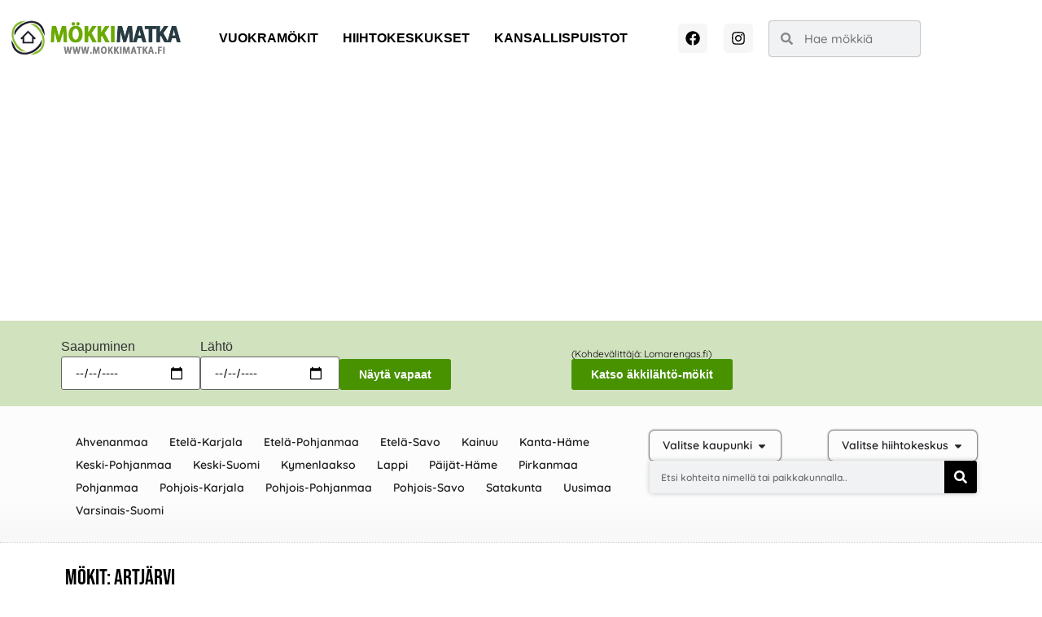

--- FILE ---
content_type: text/html; charset=UTF-8
request_url: https://mokkimatka.fi/alueet/artjarvi/
body_size: 27953
content:
<!doctype html>
<html lang="fi" prefix="og: https://ogp.me/ns#">
<head>
<meta charset="UTF-8">
<meta name="viewport" content="width=device-width, initial-scale=1">
<link rel="profile" href="https://gmpg.org/xfn/11">
<!-- Search Engine Optimization by Rank Math - https://rankmath.com/ -->
<title>Vuokramökit Artjärvi - M&ouml;kkimatka.fi</title>
<meta name="robots" content="follow, noindex"/>
<meta property="og:locale" content="fi_FI" />
<meta property="og:type" content="article" />
<meta property="og:title" content="Vuokramökit Artjärvi - M&ouml;kkimatka.fi" />
<meta property="og:url" content="https://mokkimatka.fi/alueet/artjarvi/" />
<meta property="og:site_name" content="Mökkimatka.fi" />
<meta property="article:publisher" content="https://www.facebook.com/mokkimatka/" />
<meta name="twitter:card" content="summary_large_image" />
<meta name="twitter:title" content="Vuokramökit Artjärvi - M&ouml;kkimatka.fi" />
<script type="application/ld+json" class="rank-math-schema">{"@context":"https://schema.org","@graph":[{"@type":"Organization","@id":"https://mokkimatka.fi/#organization","name":"M\u00f6kkimatka.fi","url":"https://mokkimatka.fi","sameAs":["https://www.facebook.com/mokkimatka/","https://www.instagram.com/mokkimatka/"],"logo":{"@type":"ImageObject","@id":"https://mokkimatka.fi/#logo","url":"https://mokkimatka.fi/wp-content/uploads/2022/03/mokkimatkafi-logo.png","contentUrl":"https://mokkimatka.fi/wp-content/uploads/2022/03/mokkimatkafi-logo.png","caption":"M\u00f6kkimatka.fi","inLanguage":"fi","width":"400","height":"99"}},{"@type":"WebSite","@id":"https://mokkimatka.fi/#website","url":"https://mokkimatka.fi","name":"M\u00f6kkimatka.fi","publisher":{"@id":"https://mokkimatka.fi/#organization"},"inLanguage":"fi"},{"@type":"CollectionPage","@id":"https://mokkimatka.fi/alueet/artjarvi/#webpage","url":"https://mokkimatka.fi/alueet/artjarvi/","name":"Vuokram\u00f6kit Artj\u00e4rvi - M&ouml;kkimatka.fi","isPartOf":{"@id":"https://mokkimatka.fi/#website"},"inLanguage":"fi"}]}</script>
<!-- /Rank Math WordPress SEO plugin -->
<link rel='dns-prefetch' href='//www.googletagmanager.com' />
<link rel='dns-prefetch' href='//pagead2.googlesyndication.com' />
<link rel="alternate" type="application/rss+xml" title="M&ouml;kkimatka.fi &raquo; syöte" href="https://mokkimatka.fi/feed/" />
<link rel="alternate" type="application/rss+xml" title="M&ouml;kkimatka.fi &raquo; kommenttien syöte" href="https://mokkimatka.fi/comments/feed/" />
<link rel="alternate" type="application/rss+xml" title="Syöte: M&ouml;kkimatka.fi &raquo; Artjärvi Alue" href="https://mokkimatka.fi/alueet/artjarvi/feed/" />
<style id='wp-img-auto-sizes-contain-inline-css'>
img:is([sizes=auto i],[sizes^="auto," i]){contain-intrinsic-size:3000px 1500px}
/*# sourceURL=wp-img-auto-sizes-contain-inline-css */
</style>
<!-- <link rel='stylesheet' id='wp-block-library-css' href='https://mokkimatka.fi/wp-includes/css/dist/block-library/style.min.css?ver=6.9' media='all' /> -->
<link rel="stylesheet" type="text/css" href="//mokkimatka.fi/wp-content/cache/wpfc-minified/m0a4qguk/hd0op.css" media="all"/>
<style id='global-styles-inline-css'>
:root{--wp--preset--aspect-ratio--square: 1;--wp--preset--aspect-ratio--4-3: 4/3;--wp--preset--aspect-ratio--3-4: 3/4;--wp--preset--aspect-ratio--3-2: 3/2;--wp--preset--aspect-ratio--2-3: 2/3;--wp--preset--aspect-ratio--16-9: 16/9;--wp--preset--aspect-ratio--9-16: 9/16;--wp--preset--color--black: #000000;--wp--preset--color--cyan-bluish-gray: #abb8c3;--wp--preset--color--white: #ffffff;--wp--preset--color--pale-pink: #f78da7;--wp--preset--color--vivid-red: #cf2e2e;--wp--preset--color--luminous-vivid-orange: #ff6900;--wp--preset--color--luminous-vivid-amber: #fcb900;--wp--preset--color--light-green-cyan: #7bdcb5;--wp--preset--color--vivid-green-cyan: #00d084;--wp--preset--color--pale-cyan-blue: #8ed1fc;--wp--preset--color--vivid-cyan-blue: #0693e3;--wp--preset--color--vivid-purple: #9b51e0;--wp--preset--gradient--vivid-cyan-blue-to-vivid-purple: linear-gradient(135deg,rgb(6,147,227) 0%,rgb(155,81,224) 100%);--wp--preset--gradient--light-green-cyan-to-vivid-green-cyan: linear-gradient(135deg,rgb(122,220,180) 0%,rgb(0,208,130) 100%);--wp--preset--gradient--luminous-vivid-amber-to-luminous-vivid-orange: linear-gradient(135deg,rgb(252,185,0) 0%,rgb(255,105,0) 100%);--wp--preset--gradient--luminous-vivid-orange-to-vivid-red: linear-gradient(135deg,rgb(255,105,0) 0%,rgb(207,46,46) 100%);--wp--preset--gradient--very-light-gray-to-cyan-bluish-gray: linear-gradient(135deg,rgb(238,238,238) 0%,rgb(169,184,195) 100%);--wp--preset--gradient--cool-to-warm-spectrum: linear-gradient(135deg,rgb(74,234,220) 0%,rgb(151,120,209) 20%,rgb(207,42,186) 40%,rgb(238,44,130) 60%,rgb(251,105,98) 80%,rgb(254,248,76) 100%);--wp--preset--gradient--blush-light-purple: linear-gradient(135deg,rgb(255,206,236) 0%,rgb(152,150,240) 100%);--wp--preset--gradient--blush-bordeaux: linear-gradient(135deg,rgb(254,205,165) 0%,rgb(254,45,45) 50%,rgb(107,0,62) 100%);--wp--preset--gradient--luminous-dusk: linear-gradient(135deg,rgb(255,203,112) 0%,rgb(199,81,192) 50%,rgb(65,88,208) 100%);--wp--preset--gradient--pale-ocean: linear-gradient(135deg,rgb(255,245,203) 0%,rgb(182,227,212) 50%,rgb(51,167,181) 100%);--wp--preset--gradient--electric-grass: linear-gradient(135deg,rgb(202,248,128) 0%,rgb(113,206,126) 100%);--wp--preset--gradient--midnight: linear-gradient(135deg,rgb(2,3,129) 0%,rgb(40,116,252) 100%);--wp--preset--font-size--small: 13px;--wp--preset--font-size--medium: 20px;--wp--preset--font-size--large: 36px;--wp--preset--font-size--x-large: 42px;--wp--preset--spacing--20: 0.44rem;--wp--preset--spacing--30: 0.67rem;--wp--preset--spacing--40: 1rem;--wp--preset--spacing--50: 1.5rem;--wp--preset--spacing--60: 2.25rem;--wp--preset--spacing--70: 3.38rem;--wp--preset--spacing--80: 5.06rem;--wp--preset--shadow--natural: 6px 6px 9px rgba(0, 0, 0, 0.2);--wp--preset--shadow--deep: 12px 12px 50px rgba(0, 0, 0, 0.4);--wp--preset--shadow--sharp: 6px 6px 0px rgba(0, 0, 0, 0.2);--wp--preset--shadow--outlined: 6px 6px 0px -3px rgb(255, 255, 255), 6px 6px rgb(0, 0, 0);--wp--preset--shadow--crisp: 6px 6px 0px rgb(0, 0, 0);}:root { --wp--style--global--content-size: 800px;--wp--style--global--wide-size: 1200px; }:where(body) { margin: 0; }.wp-site-blocks > .alignleft { float: left; margin-right: 2em; }.wp-site-blocks > .alignright { float: right; margin-left: 2em; }.wp-site-blocks > .aligncenter { justify-content: center; margin-left: auto; margin-right: auto; }:where(.wp-site-blocks) > * { margin-block-start: 24px; margin-block-end: 0; }:where(.wp-site-blocks) > :first-child { margin-block-start: 0; }:where(.wp-site-blocks) > :last-child { margin-block-end: 0; }:root { --wp--style--block-gap: 24px; }:root :where(.is-layout-flow) > :first-child{margin-block-start: 0;}:root :where(.is-layout-flow) > :last-child{margin-block-end: 0;}:root :where(.is-layout-flow) > *{margin-block-start: 24px;margin-block-end: 0;}:root :where(.is-layout-constrained) > :first-child{margin-block-start: 0;}:root :where(.is-layout-constrained) > :last-child{margin-block-end: 0;}:root :where(.is-layout-constrained) > *{margin-block-start: 24px;margin-block-end: 0;}:root :where(.is-layout-flex){gap: 24px;}:root :where(.is-layout-grid){gap: 24px;}.is-layout-flow > .alignleft{float: left;margin-inline-start: 0;margin-inline-end: 2em;}.is-layout-flow > .alignright{float: right;margin-inline-start: 2em;margin-inline-end: 0;}.is-layout-flow > .aligncenter{margin-left: auto !important;margin-right: auto !important;}.is-layout-constrained > .alignleft{float: left;margin-inline-start: 0;margin-inline-end: 2em;}.is-layout-constrained > .alignright{float: right;margin-inline-start: 2em;margin-inline-end: 0;}.is-layout-constrained > .aligncenter{margin-left: auto !important;margin-right: auto !important;}.is-layout-constrained > :where(:not(.alignleft):not(.alignright):not(.alignfull)){max-width: var(--wp--style--global--content-size);margin-left: auto !important;margin-right: auto !important;}.is-layout-constrained > .alignwide{max-width: var(--wp--style--global--wide-size);}body .is-layout-flex{display: flex;}.is-layout-flex{flex-wrap: wrap;align-items: center;}.is-layout-flex > :is(*, div){margin: 0;}body .is-layout-grid{display: grid;}.is-layout-grid > :is(*, div){margin: 0;}body{padding-top: 0px;padding-right: 0px;padding-bottom: 0px;padding-left: 0px;}a:where(:not(.wp-element-button)){text-decoration: underline;}:root :where(.wp-element-button, .wp-block-button__link){background-color: #32373c;border-width: 0;color: #fff;font-family: inherit;font-size: inherit;font-style: inherit;font-weight: inherit;letter-spacing: inherit;line-height: inherit;padding-top: calc(0.667em + 2px);padding-right: calc(1.333em + 2px);padding-bottom: calc(0.667em + 2px);padding-left: calc(1.333em + 2px);text-decoration: none;text-transform: inherit;}.has-black-color{color: var(--wp--preset--color--black) !important;}.has-cyan-bluish-gray-color{color: var(--wp--preset--color--cyan-bluish-gray) !important;}.has-white-color{color: var(--wp--preset--color--white) !important;}.has-pale-pink-color{color: var(--wp--preset--color--pale-pink) !important;}.has-vivid-red-color{color: var(--wp--preset--color--vivid-red) !important;}.has-luminous-vivid-orange-color{color: var(--wp--preset--color--luminous-vivid-orange) !important;}.has-luminous-vivid-amber-color{color: var(--wp--preset--color--luminous-vivid-amber) !important;}.has-light-green-cyan-color{color: var(--wp--preset--color--light-green-cyan) !important;}.has-vivid-green-cyan-color{color: var(--wp--preset--color--vivid-green-cyan) !important;}.has-pale-cyan-blue-color{color: var(--wp--preset--color--pale-cyan-blue) !important;}.has-vivid-cyan-blue-color{color: var(--wp--preset--color--vivid-cyan-blue) !important;}.has-vivid-purple-color{color: var(--wp--preset--color--vivid-purple) !important;}.has-black-background-color{background-color: var(--wp--preset--color--black) !important;}.has-cyan-bluish-gray-background-color{background-color: var(--wp--preset--color--cyan-bluish-gray) !important;}.has-white-background-color{background-color: var(--wp--preset--color--white) !important;}.has-pale-pink-background-color{background-color: var(--wp--preset--color--pale-pink) !important;}.has-vivid-red-background-color{background-color: var(--wp--preset--color--vivid-red) !important;}.has-luminous-vivid-orange-background-color{background-color: var(--wp--preset--color--luminous-vivid-orange) !important;}.has-luminous-vivid-amber-background-color{background-color: var(--wp--preset--color--luminous-vivid-amber) !important;}.has-light-green-cyan-background-color{background-color: var(--wp--preset--color--light-green-cyan) !important;}.has-vivid-green-cyan-background-color{background-color: var(--wp--preset--color--vivid-green-cyan) !important;}.has-pale-cyan-blue-background-color{background-color: var(--wp--preset--color--pale-cyan-blue) !important;}.has-vivid-cyan-blue-background-color{background-color: var(--wp--preset--color--vivid-cyan-blue) !important;}.has-vivid-purple-background-color{background-color: var(--wp--preset--color--vivid-purple) !important;}.has-black-border-color{border-color: var(--wp--preset--color--black) !important;}.has-cyan-bluish-gray-border-color{border-color: var(--wp--preset--color--cyan-bluish-gray) !important;}.has-white-border-color{border-color: var(--wp--preset--color--white) !important;}.has-pale-pink-border-color{border-color: var(--wp--preset--color--pale-pink) !important;}.has-vivid-red-border-color{border-color: var(--wp--preset--color--vivid-red) !important;}.has-luminous-vivid-orange-border-color{border-color: var(--wp--preset--color--luminous-vivid-orange) !important;}.has-luminous-vivid-amber-border-color{border-color: var(--wp--preset--color--luminous-vivid-amber) !important;}.has-light-green-cyan-border-color{border-color: var(--wp--preset--color--light-green-cyan) !important;}.has-vivid-green-cyan-border-color{border-color: var(--wp--preset--color--vivid-green-cyan) !important;}.has-pale-cyan-blue-border-color{border-color: var(--wp--preset--color--pale-cyan-blue) !important;}.has-vivid-cyan-blue-border-color{border-color: var(--wp--preset--color--vivid-cyan-blue) !important;}.has-vivid-purple-border-color{border-color: var(--wp--preset--color--vivid-purple) !important;}.has-vivid-cyan-blue-to-vivid-purple-gradient-background{background: var(--wp--preset--gradient--vivid-cyan-blue-to-vivid-purple) !important;}.has-light-green-cyan-to-vivid-green-cyan-gradient-background{background: var(--wp--preset--gradient--light-green-cyan-to-vivid-green-cyan) !important;}.has-luminous-vivid-amber-to-luminous-vivid-orange-gradient-background{background: var(--wp--preset--gradient--luminous-vivid-amber-to-luminous-vivid-orange) !important;}.has-luminous-vivid-orange-to-vivid-red-gradient-background{background: var(--wp--preset--gradient--luminous-vivid-orange-to-vivid-red) !important;}.has-very-light-gray-to-cyan-bluish-gray-gradient-background{background: var(--wp--preset--gradient--very-light-gray-to-cyan-bluish-gray) !important;}.has-cool-to-warm-spectrum-gradient-background{background: var(--wp--preset--gradient--cool-to-warm-spectrum) !important;}.has-blush-light-purple-gradient-background{background: var(--wp--preset--gradient--blush-light-purple) !important;}.has-blush-bordeaux-gradient-background{background: var(--wp--preset--gradient--blush-bordeaux) !important;}.has-luminous-dusk-gradient-background{background: var(--wp--preset--gradient--luminous-dusk) !important;}.has-pale-ocean-gradient-background{background: var(--wp--preset--gradient--pale-ocean) !important;}.has-electric-grass-gradient-background{background: var(--wp--preset--gradient--electric-grass) !important;}.has-midnight-gradient-background{background: var(--wp--preset--gradient--midnight) !important;}.has-small-font-size{font-size: var(--wp--preset--font-size--small) !important;}.has-medium-font-size{font-size: var(--wp--preset--font-size--medium) !important;}.has-large-font-size{font-size: var(--wp--preset--font-size--large) !important;}.has-x-large-font-size{font-size: var(--wp--preset--font-size--x-large) !important;}
:root :where(.wp-block-pullquote){font-size: 1.5em;line-height: 1.6;}
/*# sourceURL=global-styles-inline-css */
</style>
<!-- <link rel='stylesheet' id='hello-elementor-css' href='https://mokkimatka.fi/wp-content/themes/hello-elementor/assets/css/reset.css?ver=3.4.5' media='all' /> -->
<!-- <link rel='stylesheet' id='hello-elementor-theme-style-css' href='https://mokkimatka.fi/wp-content/themes/hello-elementor/assets/css/theme.css?ver=3.4.5' media='all' /> -->
<!-- <link rel='stylesheet' id='hello-elementor-header-footer-css' href='https://mokkimatka.fi/wp-content/themes/hello-elementor/assets/css/header-footer.css?ver=3.4.5' media='all' /> -->
<!-- <link rel='stylesheet' id='elementor-frontend-css' href='https://mokkimatka.fi/wp-content/plugins/elementor/assets/css/frontend.min.css?ver=3.34.2' media='all' /> -->
<link rel="stylesheet" type="text/css" href="//mokkimatka.fi/wp-content/cache/wpfc-minified/q4vgd7oa/hd0op.css" media="all"/>
<style id='elementor-frontend-inline-css'>
.elementor-kit-59004{--e-global-color-primary:#000000;--e-global-color-secondary:#000000;--e-global-color-text:#1D1D1D;--e-global-color-accent:#489200;--e-global-typography-primary-font-family:"Quicksand";--e-global-typography-primary-font-weight:500;--e-global-typography-secondary-font-family:"Quicksand";--e-global-typography-secondary-font-weight:500;--e-global-typography-text-font-family:"Quicksand";--e-global-typography-text-font-weight:500;--e-global-typography-accent-font-family:"Quicksand";--e-global-typography-accent-font-weight:600;}.elementor-kit-59004 button,.elementor-kit-59004 input[type="button"],.elementor-kit-59004 input[type="submit"],.elementor-kit-59004 .elementor-button{background-color:#489200;font-size:14px;font-weight:600;color:#FFFFFF;border-radius:3px 3px 3px 3px;}.elementor-kit-59004 e-page-transition{background-color:#FFBC7D;}.elementor-kit-59004 a{color:var( --e-global-color-accent );}.elementor-section.elementor-section-boxed > .elementor-container{max-width:1140px;}.e-con{--container-max-width:1140px;}.elementor-widget:not(:last-child){margin-block-end:20px;}.elementor-element{--widgets-spacing:20px 20px;--widgets-spacing-row:20px;--widgets-spacing-column:20px;}{}h1.entry-title{display:var(--page-title-display);}.site-header .site-branding{flex-direction:column;align-items:stretch;}.site-header{padding-inline-end:0px;padding-inline-start:0px;}.site-footer .site-branding{flex-direction:column;align-items:stretch;}@media(max-width:1024px){.elementor-section.elementor-section-boxed > .elementor-container{max-width:1024px;}.e-con{--container-max-width:1024px;}}@media(max-width:767px){.elementor-section.elementor-section-boxed > .elementor-container{max-width:767px;}.e-con{--container-max-width:767px;}}
.elementor-60766 .elementor-element.elementor-element-1c19dcb > .elementor-container > .elementor-column > .elementor-widget-wrap{align-content:center;align-items:center;}.elementor-60766 .elementor-element.elementor-element-1c19dcb:not(.elementor-motion-effects-element-type-background), .elementor-60766 .elementor-element.elementor-element-1c19dcb > .elementor-motion-effects-container > .elementor-motion-effects-layer{background-color:#FFFFFF;}.elementor-60766 .elementor-element.elementor-element-1c19dcb{transition:background 0.3s, border 0.3s, border-radius 0.3s, box-shadow 0.3s;padding:10px 0px 10px 0px;}.elementor-60766 .elementor-element.elementor-element-1c19dcb > .elementor-background-overlay{transition:background 0.3s, border-radius 0.3s, opacity 0.3s;}.elementor-widget-theme-site-logo .widget-image-caption{color:var( --e-global-color-text );font-family:var( --e-global-typography-text-font-family ), Sans-serif;font-weight:var( --e-global-typography-text-font-weight );}.elementor-60766 .elementor-element.elementor-element-c1ac1b1{text-align:start;}.elementor-60766 .elementor-element.elementor-element-c1ac1b1 img{width:100%;}.elementor-60766 .elementor-element.elementor-element-d3996b8 > .elementor-widget-wrap > .elementor-widget:not(.elementor-widget__width-auto):not(.elementor-widget__width-initial):not(:last-child):not(.elementor-absolute){margin-block-end:0px;}.elementor-widget-nav-menu .elementor-nav-menu .elementor-item{font-family:var( --e-global-typography-primary-font-family ), Sans-serif;font-weight:var( --e-global-typography-primary-font-weight );}.elementor-widget-nav-menu .elementor-nav-menu--main .elementor-item{color:var( --e-global-color-text );fill:var( --e-global-color-text );}.elementor-widget-nav-menu .elementor-nav-menu--main .elementor-item:hover,
.elementor-widget-nav-menu .elementor-nav-menu--main .elementor-item.elementor-item-active,
.elementor-widget-nav-menu .elementor-nav-menu--main .elementor-item.highlighted,
.elementor-widget-nav-menu .elementor-nav-menu--main .elementor-item:focus{color:var( --e-global-color-accent );fill:var( --e-global-color-accent );}.elementor-widget-nav-menu .elementor-nav-menu--main:not(.e--pointer-framed) .elementor-item:before,
.elementor-widget-nav-menu .elementor-nav-menu--main:not(.e--pointer-framed) .elementor-item:after{background-color:var( --e-global-color-accent );}.elementor-widget-nav-menu .e--pointer-framed .elementor-item:before,
.elementor-widget-nav-menu .e--pointer-framed .elementor-item:after{border-color:var( --e-global-color-accent );}.elementor-widget-nav-menu{--e-nav-menu-divider-color:var( --e-global-color-text );}.elementor-widget-nav-menu .elementor-nav-menu--dropdown .elementor-item, .elementor-widget-nav-menu .elementor-nav-menu--dropdown  .elementor-sub-item{font-family:var( --e-global-typography-accent-font-family ), Sans-serif;font-weight:var( --e-global-typography-accent-font-weight );}.elementor-60766 .elementor-element.elementor-element-e0bd85f > .elementor-widget-container{margin:0px 0px 0px 20px;}.elementor-60766 .elementor-element.elementor-element-e0bd85f .elementor-menu-toggle{margin:0 auto;}.elementor-60766 .elementor-element.elementor-element-e0bd85f .elementor-nav-menu .elementor-item{font-family:"Open Sans Condensed", Sans-serif;font-size:16px;font-weight:600;text-transform:uppercase;}.elementor-60766 .elementor-element.elementor-element-e0bd85f .elementor-nav-menu--main .elementor-item{color:var( --e-global-color-primary );fill:var( --e-global-color-primary );padding-left:0px;padding-right:0px;}.elementor-60766 .elementor-element.elementor-element-e0bd85f .elementor-nav-menu--main .elementor-item:hover,
.elementor-60766 .elementor-element.elementor-element-e0bd85f .elementor-nav-menu--main .elementor-item.elementor-item-active,
.elementor-60766 .elementor-element.elementor-element-e0bd85f .elementor-nav-menu--main .elementor-item.highlighted,
.elementor-60766 .elementor-element.elementor-element-e0bd85f .elementor-nav-menu--main .elementor-item:focus{color:var( --e-global-color-primary );fill:var( --e-global-color-primary );}.elementor-60766 .elementor-element.elementor-element-e0bd85f{--e-nav-menu-horizontal-menu-item-margin:calc( 30px / 2 );}.elementor-60766 .elementor-element.elementor-element-e0bd85f .elementor-nav-menu--main:not(.elementor-nav-menu--layout-horizontal) .elementor-nav-menu > li:not(:last-child){margin-bottom:30px;}.elementor-60766 .elementor-element.elementor-element-e0bd85f .elementor-nav-menu--main .elementor-nav-menu--dropdown, .elementor-60766 .elementor-element.elementor-element-e0bd85f .elementor-nav-menu__container.elementor-nav-menu--dropdown{box-shadow:0px 4px 10px 0px rgba(0, 0, 0, 0.38);}.elementor-60766 .elementor-element.elementor-element-e0bd85f .elementor-nav-menu--dropdown li:not(:last-child){border-style:dotted;border-color:#AEAEAE;border-bottom-width:1px;}.elementor-60766 .elementor-element.elementor-element-6e7498a{--grid-template-columns:repeat(0, auto);--icon-size:18px;--grid-column-gap:16px;--grid-row-gap:10px;}.elementor-60766 .elementor-element.elementor-element-6e7498a .elementor-widget-container{text-align:right;}.elementor-60766 .elementor-element.elementor-element-6e7498a .elementor-social-icon{background-color:#F6F6F6;border-style:solid;border-width:0px 0px 0px 0px;border-color:#E0E0E0;}.elementor-60766 .elementor-element.elementor-element-6e7498a .elementor-social-icon i{color:#000000;}.elementor-60766 .elementor-element.elementor-element-6e7498a .elementor-social-icon svg{fill:#000000;}.elementor-60766 .elementor-element.elementor-element-6e7498a .elementor-icon{border-radius:5px 5px 5px 5px;}.elementor-widget-search-form input[type="search"].elementor-search-form__input{font-family:var( --e-global-typography-text-font-family ), Sans-serif;font-weight:var( --e-global-typography-text-font-weight );}.elementor-widget-search-form .elementor-search-form__input,
.elementor-widget-search-form .elementor-search-form__icon,
.elementor-widget-search-form .elementor-lightbox .dialog-lightbox-close-button,
.elementor-widget-search-form .elementor-lightbox .dialog-lightbox-close-button:hover,
.elementor-widget-search-form.elementor-search-form--skin-full_screen input[type="search"].elementor-search-form__input{color:var( --e-global-color-text );fill:var( --e-global-color-text );}.elementor-widget-search-form .elementor-search-form__submit{font-family:var( --e-global-typography-text-font-family ), Sans-serif;font-weight:var( --e-global-typography-text-font-weight );background-color:var( --e-global-color-secondary );}.elementor-60766 .elementor-element.elementor-element-16ede6b .elementor-search-form__container{min-height:43px;box-shadow:0px 0px 2px 0px rgba(0, 0, 0, 0.78);}.elementor-60766 .elementor-element.elementor-element-16ede6b .elementor-search-form__submit{min-width:43px;}body:not(.rtl) .elementor-60766 .elementor-element.elementor-element-16ede6b .elementor-search-form__icon{padding-left:calc(43px / 3);}body.rtl .elementor-60766 .elementor-element.elementor-element-16ede6b .elementor-search-form__icon{padding-right:calc(43px / 3);}.elementor-60766 .elementor-element.elementor-element-16ede6b .elementor-search-form__input, .elementor-60766 .elementor-element.elementor-element-16ede6b.elementor-search-form--button-type-text .elementor-search-form__submit{padding-left:calc(43px / 3);padding-right:calc(43px / 3);}.elementor-60766 .elementor-element.elementor-element-16ede6b:not(.elementor-search-form--skin-full_screen) .elementor-search-form__container{border-radius:3px;}.elementor-60766 .elementor-element.elementor-element-16ede6b.elementor-search-form--skin-full_screen input[type="search"].elementor-search-form__input{border-radius:3px;}.elementor-60766 .elementor-element.elementor-element-9ed9d14 > .elementor-container > .elementor-column > .elementor-widget-wrap{align-content:center;align-items:center;}.elementor-60766 .elementor-element.elementor-element-9ed9d14{box-shadow:0px 0px 24px 0px rgba(0, 0, 0, 0.31);padding:10px 0px 10px 0px;}.elementor-60766 .elementor-element.elementor-element-1d08a75{text-align:start;}.elementor-60766 .elementor-element.elementor-element-1d08a75 img{width:100%;}.elementor-60766 .elementor-element.elementor-element-561cdb8{--grid-template-columns:repeat(0, auto);--icon-size:18px;--grid-column-gap:16px;--grid-row-gap:10px;}.elementor-60766 .elementor-element.elementor-element-561cdb8 .elementor-widget-container{text-align:right;}.elementor-60766 .elementor-element.elementor-element-561cdb8 .elementor-social-icon{border-style:solid;border-width:1px 1px 1px 1px;border-color:#E0E0E0;}.elementor-60766 .elementor-element.elementor-element-561cdb8 .elementor-icon{border-radius:5px 5px 5px 5px;}.elementor-60766 .elementor-element.elementor-element-f220a98 > .elementor-widget-wrap > .elementor-widget:not(.elementor-widget__width-auto):not(.elementor-widget__width-initial):not(:last-child):not(.elementor-absolute){margin-block-end:0px;}.elementor-60766 .elementor-element.elementor-element-74fac93 > .elementor-widget-container{margin:0px 0px 0px 20px;}.elementor-60766 .elementor-element.elementor-element-74fac93 .elementor-nav-menu--dropdown .elementor-item, .elementor-60766 .elementor-element.elementor-element-74fac93 .elementor-nav-menu--dropdown  .elementor-sub-item{font-family:"Quicksand", Sans-serif;font-weight:600;}.elementor-60766 .elementor-element.elementor-element-74fac93 .elementor-nav-menu--main .elementor-nav-menu--dropdown, .elementor-60766 .elementor-element.elementor-element-74fac93 .elementor-nav-menu__container.elementor-nav-menu--dropdown{box-shadow:0px 4px 10px 0px rgba(0, 0, 0, 0.22);}.elementor-60766 .elementor-element.elementor-element-74fac93 .elementor-nav-menu--dropdown li:not(:last-child){border-style:dotted;border-color:#AEAEAE;border-bottom-width:2px;}.elementor-60766 .elementor-element.elementor-element-105b9e9 .elementor-search-form{text-align:center;}.elementor-60766 .elementor-element.elementor-element-105b9e9 .elementor-search-form__toggle{--e-search-form-toggle-size:33px;}.elementor-60766 .elementor-element.elementor-element-105b9e9:not(.elementor-search-form--skin-full_screen) .elementor-search-form__container{border-radius:3px;}.elementor-60766 .elementor-element.elementor-element-105b9e9.elementor-search-form--skin-full_screen input[type="search"].elementor-search-form__input{border-radius:3px;}.elementor-60766 .elementor-element.elementor-element-256c7bf{--display:flex;--flex-direction:row;--container-widget-width:initial;--container-widget-height:100%;--container-widget-flex-grow:1;--container-widget-align-self:stretch;--flex-wrap-mobile:wrap;--gap:13px 13px;--row-gap:13px;--column-gap:13px;--padding-top:20px;--padding-bottom:20px;--padding-left:10px;--padding-right:0px;}.elementor-60766 .elementor-element.elementor-element-256c7bf:not(.elementor-motion-effects-element-type-background), .elementor-60766 .elementor-element.elementor-element-256c7bf > .elementor-motion-effects-container > .elementor-motion-effects-layer{background-color:#D0E2BE;}.elementor-60766 .elementor-element.elementor-element-89c3d83{--display:flex;--flex-direction:column;--container-widget-width:100%;--container-widget-height:initial;--container-widget-flex-grow:0;--container-widget-align-self:initial;--flex-wrap-mobile:wrap;--padding-top:0px;--padding-bottom:0px;--padding-left:0px;--padding-right:0px;}.elementor-60766 .elementor-element.elementor-element-f65b2a9{--display:flex;--flex-direction:column;--container-widget-width:100%;--container-widget-height:initial;--container-widget-flex-grow:0;--container-widget-align-self:initial;--flex-wrap-mobile:wrap;--padding-top:0px;--padding-bottom:0px;--padding-left:0px;--padding-right:0px;}.elementor-60766 .elementor-element.elementor-element-6816f95{--display:flex;--flex-direction:column;--container-widget-width:100%;--container-widget-height:initial;--container-widget-flex-grow:0;--container-widget-align-self:initial;--flex-wrap-mobile:wrap;--padding-top:0px;--padding-bottom:0px;--padding-left:0px;--padding-right:0px;}.elementor-60766 .elementor-element.elementor-element-6816f95.e-con{--align-self:flex-end;}.elementor-60766 .elementor-element.elementor-element-834fa77{--display:flex;--flex-direction:column;--container-widget-width:calc( ( 1 - var( --container-widget-flex-grow ) ) * 100% );--container-widget-height:initial;--container-widget-flex-grow:0;--container-widget-align-self:initial;--flex-wrap-mobile:wrap;--align-items:flex-end;--gap:5px 5px;--row-gap:5px;--column-gap:5px;--padding-top:0px;--padding-bottom:0px;--padding-left:0px;--padding-right:0px;}.elementor-60766 .elementor-element.elementor-element-834fa77.e-con{--align-self:flex-end;}.elementor-widget-heading .elementor-heading-title{font-family:var( --e-global-typography-primary-font-family ), Sans-serif;font-weight:var( --e-global-typography-primary-font-weight );color:var( --e-global-color-primary );}.elementor-60766 .elementor-element.elementor-element-7244837 > .elementor-widget-container{padding:0px 12px 0px 0px;}.elementor-60766 .elementor-element.elementor-element-7244837 .elementor-heading-title{font-family:"Quicksand", Sans-serif;font-size:12px;font-weight:400;}.elementor-theme-builder-content-area{height:400px;}.elementor-location-header:before, .elementor-location-footer:before{content:"";display:table;clear:both;}@media(max-width:767px){.elementor-60766 .elementor-element.elementor-element-0ba7e4c{width:50%;}.elementor-60766 .elementor-element.elementor-element-d3996b8{width:12%;}.elementor-bc-flex-widget .elementor-60766 .elementor-element.elementor-element-d3996b8.elementor-column .elementor-widget-wrap{align-items:center;}.elementor-60766 .elementor-element.elementor-element-d3996b8.elementor-column.elementor-element[data-element_type="column"] > .elementor-widget-wrap.elementor-element-populated{align-content:center;align-items:center;}.elementor-60766 .elementor-element.elementor-element-d3996b8 > .elementor-element-populated{padding:0px 0px 0px 0px;}.elementor-60766 .elementor-element.elementor-element-7ea32ee{width:22%;}.elementor-60766 .elementor-element.elementor-element-7ea32ee > .elementor-element-populated{padding:0px 0px 0px 0px;}.elementor-60766 .elementor-element.elementor-element-6e7498a{--icon-size:15px;--grid-column-gap:12px;}.elementor-60766 .elementor-element.elementor-element-f24e4e5{width:16%;}.elementor-bc-flex-widget .elementor-60766 .elementor-element.elementor-element-f24e4e5.elementor-column .elementor-widget-wrap{align-items:center;}.elementor-60766 .elementor-element.elementor-element-f24e4e5.elementor-column.elementor-element[data-element_type="column"] > .elementor-widget-wrap.elementor-element-populated{align-content:center;align-items:center;}.elementor-60766 .elementor-element.elementor-element-f24e4e5 > .elementor-element-populated{padding:0px 0px 0px 0px;}.elementor-60766 .elementor-element.elementor-element-2cc519e{width:50%;}.elementor-60766 .elementor-element.elementor-element-ff7b16b{width:26%;}.elementor-60766 .elementor-element.elementor-element-ff7b16b > .elementor-element-populated{padding:0px 0px 0px 0px;}.elementor-60766 .elementor-element.elementor-element-561cdb8 .elementor-widget-container{text-align:center;}.elementor-60766 .elementor-element.elementor-element-561cdb8{--icon-size:15px;--grid-column-gap:5px;}.elementor-60766 .elementor-element.elementor-element-f220a98{width:10%;}.elementor-bc-flex-widget .elementor-60766 .elementor-element.elementor-element-f220a98.elementor-column .elementor-widget-wrap{align-items:center;}.elementor-60766 .elementor-element.elementor-element-f220a98.elementor-column.elementor-element[data-element_type="column"] > .elementor-widget-wrap.elementor-element-populated{align-content:center;align-items:center;}.elementor-60766 .elementor-element.elementor-element-f220a98 > .elementor-element-populated{padding:0px 0px 0px 0px;}.elementor-60766 .elementor-element.elementor-element-74fac93 > .elementor-widget-container{margin:0px 0px 0px 0px;padding:0px 0px 0px 0px;}.elementor-60766 .elementor-element.elementor-element-74fac93 .elementor-nav-menu--dropdown .elementor-item, .elementor-60766 .elementor-element.elementor-element-74fac93 .elementor-nav-menu--dropdown  .elementor-sub-item{font-size:15px;}.elementor-60766 .elementor-element.elementor-element-74fac93 .elementor-nav-menu--dropdown a{padding-left:20px;padding-right:20px;padding-top:8px;padding-bottom:8px;}.elementor-60766 .elementor-element.elementor-element-74fac93 .elementor-nav-menu--main > .elementor-nav-menu > li > .elementor-nav-menu--dropdown, .elementor-60766 .elementor-element.elementor-element-74fac93 .elementor-nav-menu__container.elementor-nav-menu--dropdown{margin-top:22px !important;}.elementor-60766 .elementor-element.elementor-element-08b8194{width:12%;}.elementor-bc-flex-widget .elementor-60766 .elementor-element.elementor-element-08b8194.elementor-column .elementor-widget-wrap{align-items:center;}.elementor-60766 .elementor-element.elementor-element-08b8194.elementor-column.elementor-element[data-element_type="column"] > .elementor-widget-wrap.elementor-element-populated{align-content:center;align-items:center;}.elementor-60766 .elementor-element.elementor-element-08b8194 > .elementor-element-populated{padding:0px 0px 0px 0px;}.elementor-60766 .elementor-element.elementor-element-256c7bf{--align-items:center;--container-widget-width:calc( ( 1 - var( --container-widget-flex-grow ) ) * 100% );--gap:10px 10px;--row-gap:10px;--column-gap:10px;--padding-top:13px;--padding-bottom:13px;--padding-left:11px;--padding-right:11px;}.elementor-60766 .elementor-element.elementor-element-89c3d83{--width:34%;}.elementor-60766 .elementor-element.elementor-element-f65b2a9{--width:34%;}.elementor-60766 .elementor-element.elementor-element-6816f95{--width:24%;--padding-top:0px;--padding-bottom:0px;--padding-left:0px;--padding-right:0px;}.elementor-60766 .elementor-element.elementor-element-834fa77{--width:24%;--padding-top:0px;--padding-bottom:0px;--padding-left:0px;--padding-right:0px;}}@media(min-width:768px){.elementor-60766 .elementor-element.elementor-element-0ba7e4c{width:21%;}.elementor-60766 .elementor-element.elementor-element-d3996b8{width:49%;}.elementor-60766 .elementor-element.elementor-element-7ea32ee{width:12%;}.elementor-60766 .elementor-element.elementor-element-f24e4e5{width:18%;}.elementor-60766 .elementor-element.elementor-element-2cc519e{width:21%;}.elementor-60766 .elementor-element.elementor-element-ff7b16b{width:10%;}.elementor-60766 .elementor-element.elementor-element-f220a98{width:53%;}.elementor-60766 .elementor-element.elementor-element-08b8194{width:16%;}.elementor-60766 .elementor-element.elementor-element-89c3d83{--width:15%;}.elementor-60766 .elementor-element.elementor-element-f65b2a9{--width:15%;}.elementor-60766 .elementor-element.elementor-element-6816f95{--width:25%;}.elementor-60766 .elementor-element.elementor-element-834fa77{--width:39%;}}/* Start custom CSS */@media (max-width: 767px) {
}/* End custom CSS */
.elementor-64166 .elementor-element.elementor-element-bf0080a{--display:flex;--flex-direction:row;--container-widget-width:initial;--container-widget-height:100%;--container-widget-flex-grow:1;--container-widget-align-self:stretch;--flex-wrap-mobile:wrap;--gap:0px 0px;--row-gap:0px;--column-gap:0px;--padding-top:30px;--padding-bottom:30px;--padding-left:30px;--padding-right:30px;}.elementor-64166 .elementor-element.elementor-element-f5f8216{--display:flex;--flex-direction:column;--container-widget-width:100%;--container-widget-height:initial;--container-widget-flex-grow:0;--container-widget-align-self:initial;--flex-wrap-mobile:wrap;}.elementor-widget-button .elementor-button{background-color:var( --e-global-color-accent );font-family:var( --e-global-typography-accent-font-family ), Sans-serif;font-weight:var( --e-global-typography-accent-font-weight );}.elementor-64166 .elementor-element.elementor-element-286847f .elementor-button{background-color:transparent;font-family:"Quicksand", Sans-serif;font-size:18px;font-weight:800;line-height:25px;background-image:linear-gradient(180deg, #489200 0%, #448901 100%);box-shadow:2px 2px 2px 0px rgba(0,0,0,0.5);}.elementor-64166 .elementor-element.elementor-element-d291a6d{--display:flex;--flex-direction:column;--container-widget-width:100%;--container-widget-height:initial;--container-widget-flex-grow:0;--container-widget-align-self:initial;--flex-wrap-mobile:wrap;}.elementor-64166 .elementor-element.elementor-element-5cfafa3 .elementor-button{background-color:transparent;font-family:"Quicksand", Sans-serif;font-size:18px;font-weight:800;line-height:25px;background-image:linear-gradient(180deg, #489200 0%, #448901 100%);box-shadow:2px 2px 2px 0px rgba(0,0,0,0.5);}.elementor-64166 .elementor-element.elementor-element-65732a3{--display:flex;--flex-direction:column;--container-widget-width:100%;--container-widget-height:initial;--container-widget-flex-grow:0;--container-widget-align-self:initial;--flex-wrap-mobile:wrap;}.elementor-64166 .elementor-element.elementor-element-65bbb2c .elementor-button{background-color:transparent;font-family:"Quicksand", Sans-serif;font-size:18px;font-weight:800;line-height:25px;background-image:linear-gradient(180deg, #489200 0%, #448901 100%);box-shadow:2px 2px 2px 0px rgba(0,0,0,0.5);}.elementor-64166 .elementor-element.elementor-element-87ff670{--display:flex;--flex-direction:column;--container-widget-width:100%;--container-widget-height:initial;--container-widget-flex-grow:0;--container-widget-align-self:initial;--flex-wrap-mobile:wrap;}.elementor-64166 .elementor-element.elementor-element-6687307 .elementor-button{background-color:transparent;font-family:"Quicksand", Sans-serif;font-size:18px;font-weight:800;line-height:25px;background-image:linear-gradient(180deg, #489200 0%, #448901 100%);box-shadow:2px 2px 2px 0px rgba(0,0,0,0.5);}.elementor-64166 .elementor-element.elementor-element-b27a4e1{--display:flex;--flex-direction:column;--container-widget-width:calc( ( 1 - var( --container-widget-flex-grow ) ) * 100% );--container-widget-height:initial;--container-widget-flex-grow:0;--container-widget-align-self:initial;--flex-wrap-mobile:wrap;--align-items:center;box-shadow:0px -8px 22px 0px rgba(0, 0, 0, 0.08);--padding-top:30px;--padding-bottom:30px;--padding-left:0px;--padding-right:0px;}.elementor-64166 .elementor-element.elementor-element-da8dace{--display:flex;--flex-direction:row;--container-widget-width:calc( ( 1 - var( --container-widget-flex-grow ) ) * 100% );--container-widget-height:100%;--container-widget-flex-grow:1;--container-widget-align-self:stretch;--flex-wrap-mobile:wrap;--align-items:stretch;--gap:10px 10px;--row-gap:10px;--column-gap:10px;box-shadow:0px -8px 14px 0px rgba(0, 0, 0, 0.05);--margin-top:30px;--margin-bottom:0px;--margin-left:0px;--margin-right:0px;--padding-top:30px;--padding-bottom:30px;--padding-left:0px;--padding-right:0px;}.elementor-64166 .elementor-element.elementor-element-7262699{--display:flex;}.elementor-64166 .elementor-element.elementor-element-d89b034{--display:flex;}.elementor-64166 .elementor-element.elementor-element-4b1fa89{--display:flex;}.elementor-64166 .elementor-element.elementor-element-a351181{--display:flex;--flex-direction:row;--container-widget-width:calc( ( 1 - var( --container-widget-flex-grow ) ) * 100% );--container-widget-height:100%;--container-widget-flex-grow:1;--container-widget-align-self:stretch;--flex-wrap-mobile:wrap;--align-items:stretch;--gap:10px 10px;--row-gap:10px;--column-gap:10px;box-shadow:0px 0px 49px 0px rgba(0, 0, 0, 0.14);--padding-top:40px;--padding-bottom:40px;--padding-left:0px;--padding-right:0px;}.elementor-64166 .elementor-element.elementor-element-7004226{--display:flex;}.elementor-widget-image .widget-image-caption{color:var( --e-global-color-text );font-family:var( --e-global-typography-text-font-family ), Sans-serif;font-weight:var( --e-global-typography-text-font-weight );}.elementor-64166 .elementor-element.elementor-element-6255596{text-align:start;}.elementor-64166 .elementor-element.elementor-element-6255596 img{width:75%;}.elementor-widget-text-editor{font-family:var( --e-global-typography-text-font-family ), Sans-serif;font-weight:var( --e-global-typography-text-font-weight );color:var( --e-global-color-text );}.elementor-widget-text-editor.elementor-drop-cap-view-stacked .elementor-drop-cap{background-color:var( --e-global-color-primary );}.elementor-widget-text-editor.elementor-drop-cap-view-framed .elementor-drop-cap, .elementor-widget-text-editor.elementor-drop-cap-view-default .elementor-drop-cap{color:var( --e-global-color-primary );border-color:var( --e-global-color-primary );}.elementor-64166 .elementor-element.elementor-element-f80d13d{font-size:13px;font-weight:500;}.elementor-64166 .elementor-element.elementor-element-4347a7b{--display:flex;}.elementor-widget-heading .elementor-heading-title{font-family:var( --e-global-typography-primary-font-family ), Sans-serif;font-weight:var( --e-global-typography-primary-font-weight );color:var( --e-global-color-primary );}.elementor-64166 .elementor-element.elementor-element-b6a4281 .elementor-heading-title{font-family:"Quicksand", Sans-serif;font-size:16px;font-weight:700;}.elementor-widget-icon-list .elementor-icon-list-item:not(:last-child):after{border-color:var( --e-global-color-text );}.elementor-widget-icon-list .elementor-icon-list-icon i{color:var( --e-global-color-primary );}.elementor-widget-icon-list .elementor-icon-list-icon svg{fill:var( --e-global-color-primary );}.elementor-widget-icon-list .elementor-icon-list-item > .elementor-icon-list-text, .elementor-widget-icon-list .elementor-icon-list-item > a{font-family:var( --e-global-typography-text-font-family ), Sans-serif;font-weight:var( --e-global-typography-text-font-weight );}.elementor-widget-icon-list .elementor-icon-list-text{color:var( --e-global-color-secondary );}.elementor-64166 .elementor-element.elementor-element-9794ccc .elementor-icon-list-items:not(.elementor-inline-items) .elementor-icon-list-item:not(:last-child){padding-block-end:calc(5px/2);}.elementor-64166 .elementor-element.elementor-element-9794ccc .elementor-icon-list-items:not(.elementor-inline-items) .elementor-icon-list-item:not(:first-child){margin-block-start:calc(5px/2);}.elementor-64166 .elementor-element.elementor-element-9794ccc .elementor-icon-list-items.elementor-inline-items .elementor-icon-list-item{margin-inline:calc(5px/2);}.elementor-64166 .elementor-element.elementor-element-9794ccc .elementor-icon-list-items.elementor-inline-items{margin-inline:calc(-5px/2);}.elementor-64166 .elementor-element.elementor-element-9794ccc .elementor-icon-list-items.elementor-inline-items .elementor-icon-list-item:after{inset-inline-end:calc(-5px/2);}.elementor-64166 .elementor-element.elementor-element-9794ccc .elementor-icon-list-icon i{transition:color 0.3s;}.elementor-64166 .elementor-element.elementor-element-9794ccc .elementor-icon-list-icon svg{transition:fill 0.3s;}.elementor-64166 .elementor-element.elementor-element-9794ccc{--e-icon-list-icon-size:10px;--icon-vertical-offset:0px;}.elementor-64166 .elementor-element.elementor-element-9794ccc .elementor-icon-list-item > .elementor-icon-list-text, .elementor-64166 .elementor-element.elementor-element-9794ccc .elementor-icon-list-item > a{font-size:15px;font-weight:600;}.elementor-64166 .elementor-element.elementor-element-9794ccc .elementor-icon-list-text{transition:color 0.3s;}.elementor-64166 .elementor-element.elementor-element-accaef4{--display:flex;}.elementor-64166 .elementor-element.elementor-element-69f1882 .elementor-heading-title{font-family:"Quicksand", Sans-serif;font-size:16px;font-weight:700;}.elementor-64166 .elementor-element.elementor-element-e6e8404 .elementor-icon-list-items:not(.elementor-inline-items) .elementor-icon-list-item:not(:last-child){padding-block-end:calc(5px/2);}.elementor-64166 .elementor-element.elementor-element-e6e8404 .elementor-icon-list-items:not(.elementor-inline-items) .elementor-icon-list-item:not(:first-child){margin-block-start:calc(5px/2);}.elementor-64166 .elementor-element.elementor-element-e6e8404 .elementor-icon-list-items.elementor-inline-items .elementor-icon-list-item{margin-inline:calc(5px/2);}.elementor-64166 .elementor-element.elementor-element-e6e8404 .elementor-icon-list-items.elementor-inline-items{margin-inline:calc(-5px/2);}.elementor-64166 .elementor-element.elementor-element-e6e8404 .elementor-icon-list-items.elementor-inline-items .elementor-icon-list-item:after{inset-inline-end:calc(-5px/2);}.elementor-64166 .elementor-element.elementor-element-e6e8404 .elementor-icon-list-icon i{transition:color 0.3s;}.elementor-64166 .elementor-element.elementor-element-e6e8404 .elementor-icon-list-icon svg{transition:fill 0.3s;}.elementor-64166 .elementor-element.elementor-element-e6e8404{--e-icon-list-icon-size:10px;--icon-vertical-offset:0px;}.elementor-64166 .elementor-element.elementor-element-e6e8404 .elementor-icon-list-item > .elementor-icon-list-text, .elementor-64166 .elementor-element.elementor-element-e6e8404 .elementor-icon-list-item > a{font-size:15px;font-weight:600;}.elementor-64166 .elementor-element.elementor-element-e6e8404 .elementor-icon-list-text{transition:color 0.3s;}.elementor-64166 .elementor-element.elementor-element-aee74da{--display:flex;}.elementor-64166 .elementor-element.elementor-element-bcc2b95 .elementor-heading-title{font-family:"Quicksand", Sans-serif;font-size:16px;font-weight:700;}.elementor-64166 .elementor-element.elementor-element-56a7228{font-size:13px;font-weight:500;}.elementor-64166 .elementor-element.elementor-element-78e1f12{--display:flex;--flex-direction:row;--container-widget-width:calc( ( 1 - var( --container-widget-flex-grow ) ) * 100% );--container-widget-height:100%;--container-widget-flex-grow:1;--container-widget-align-self:stretch;--flex-wrap-mobile:wrap;--align-items:stretch;--gap:10px 10px;--row-gap:10px;--column-gap:10px;}.elementor-64166 .elementor-element.elementor-element-78e1f12:not(.elementor-motion-effects-element-type-background), .elementor-64166 .elementor-element.elementor-element-78e1f12 > .elementor-motion-effects-container > .elementor-motion-effects-layer{background-color:#ECECEC;}.elementor-64166 .elementor-element.elementor-element-114cde7{--display:flex;}.elementor-64166 .elementor-element.elementor-element-e8d6270{font-size:13px;font-weight:500;}.elementor-64166 .elementor-element.elementor-element-0ce4c5e{--display:flex;}.elementor-64166 .elementor-element.elementor-element-f9f8083{text-align:end;font-size:13px;font-weight:500;}.elementor-theme-builder-content-area{height:400px;}.elementor-location-header:before, .elementor-location-footer:before{content:"";display:table;clear:both;}@media(min-width:768px){.elementor-64166 .elementor-element.elementor-element-f5f8216{--width:33.33%;}.elementor-64166 .elementor-element.elementor-element-d291a6d{--width:33.33%;}.elementor-64166 .elementor-element.elementor-element-65732a3{--width:33.33%;}.elementor-64166 .elementor-element.elementor-element-87ff670{--width:33.33%;}}@media(max-width:767px){.elementor-64166 .elementor-element.elementor-element-bf0080a{--padding-top:5px;--padding-bottom:5px;--padding-left:5px;--padding-right:5px;}.elementor-64166 .elementor-element.elementor-element-286847f > .elementor-widget-container{padding:0px 0px 0px 0px;}.elementor-64166 .elementor-element.elementor-element-286847f .elementor-button{padding:13px 60px 12px 60px;}.elementor-64166 .elementor-element.elementor-element-5cfafa3 > .elementor-widget-container{padding:0px 0px 0px 0px;}.elementor-64166 .elementor-element.elementor-element-5cfafa3 .elementor-button{padding:13px 60px 12px 60px;}.elementor-64166 .elementor-element.elementor-element-65bbb2c > .elementor-widget-container{padding:0px 0px 0px 0px;}.elementor-64166 .elementor-element.elementor-element-65bbb2c .elementor-button{padding:13px 60px 12px 60px;}.elementor-64166 .elementor-element.elementor-element-6687307 > .elementor-widget-container{padding:0px 0px 0px 0px;}.elementor-64166 .elementor-element.elementor-element-6687307 .elementor-button{padding:13px 60px 12px 60px;}.elementor-64166 .elementor-element.elementor-element-6255596 img{width:48%;}.elementor-64166 .elementor-element.elementor-element-4347a7b{--gap:10px 10px;--row-gap:10px;--column-gap:10px;}.elementor-64166 .elementor-element.elementor-element-9794ccc .elementor-icon-list-items:not(.elementor-inline-items) .elementor-icon-list-item:not(:last-child){padding-block-end:calc(5px/2);}.elementor-64166 .elementor-element.elementor-element-9794ccc .elementor-icon-list-items:not(.elementor-inline-items) .elementor-icon-list-item:not(:first-child){margin-block-start:calc(5px/2);}.elementor-64166 .elementor-element.elementor-element-9794ccc .elementor-icon-list-items.elementor-inline-items .elementor-icon-list-item{margin-inline:calc(5px/2);}.elementor-64166 .elementor-element.elementor-element-9794ccc .elementor-icon-list-items.elementor-inline-items{margin-inline:calc(-5px/2);}.elementor-64166 .elementor-element.elementor-element-9794ccc .elementor-icon-list-items.elementor-inline-items .elementor-icon-list-item:after{inset-inline-end:calc(-5px/2);}.elementor-64166 .elementor-element.elementor-element-accaef4{--gap:10px 10px;--row-gap:10px;--column-gap:10px;--margin-top:10px;--margin-bottom:10px;--margin-left:0px;--margin-right:0px;}.elementor-64166 .elementor-element.elementor-element-aee74da{--gap:10px 10px;--row-gap:10px;--column-gap:10px;}}
.elementor-103638 .elementor-element.elementor-element-62b8ecf{--display:flex;--flex-direction:row;--container-widget-width:initial;--container-widget-height:100%;--container-widget-flex-grow:1;--container-widget-align-self:stretch;--flex-wrap-mobile:wrap;--padding-top:20px;--padding-bottom:15px;--padding-left:0px;--padding-right:0px;}.elementor-103638 .elementor-element.elementor-element-62b8ecf:not(.elementor-motion-effects-element-type-background), .elementor-103638 .elementor-element.elementor-element-62b8ecf > .elementor-motion-effects-container > .elementor-motion-effects-layer{background-color:transparent;background-image:linear-gradient(180deg, #FCFCFC 72%, #F8F8F8 95%);}.elementor-103638 .elementor-element.elementor-element-f4a94d6{--display:flex;--gap:0px 0px;--row-gap:0px;--column-gap:0px;}.elementor-widget-nav-menu .elementor-nav-menu .elementor-item{font-family:var( --e-global-typography-primary-font-family ), Sans-serif;font-weight:var( --e-global-typography-primary-font-weight );}.elementor-widget-nav-menu .elementor-nav-menu--main .elementor-item{color:var( --e-global-color-text );fill:var( --e-global-color-text );}.elementor-widget-nav-menu .elementor-nav-menu--main .elementor-item:hover,
.elementor-widget-nav-menu .elementor-nav-menu--main .elementor-item.elementor-item-active,
.elementor-widget-nav-menu .elementor-nav-menu--main .elementor-item.highlighted,
.elementor-widget-nav-menu .elementor-nav-menu--main .elementor-item:focus{color:var( --e-global-color-accent );fill:var( --e-global-color-accent );}.elementor-widget-nav-menu .elementor-nav-menu--main:not(.e--pointer-framed) .elementor-item:before,
.elementor-widget-nav-menu .elementor-nav-menu--main:not(.e--pointer-framed) .elementor-item:after{background-color:var( --e-global-color-accent );}.elementor-widget-nav-menu .e--pointer-framed .elementor-item:before,
.elementor-widget-nav-menu .e--pointer-framed .elementor-item:after{border-color:var( --e-global-color-accent );}.elementor-widget-nav-menu{--e-nav-menu-divider-color:var( --e-global-color-text );}.elementor-widget-nav-menu .elementor-nav-menu--dropdown .elementor-item, .elementor-widget-nav-menu .elementor-nav-menu--dropdown  .elementor-sub-item{font-family:var( --e-global-typography-accent-font-family ), Sans-serif;font-weight:var( --e-global-typography-accent-font-weight );}.elementor-103638 .elementor-element.elementor-element-0dd8765 .elementor-nav-menu .elementor-item{font-size:14px;font-weight:600;}.elementor-103638 .elementor-element.elementor-element-0dd8765 .elementor-nav-menu--main .elementor-item{padding-left:13px;padding-right:13px;padding-top:4px;padding-bottom:4px;}.elementor-103638 .elementor-element.elementor-element-ac211e0{--display:flex;}.elementor-widget-mega-menu > .elementor-widget-container > .e-n-menu > .e-n-menu-wrapper > .e-n-menu-heading > .e-n-menu-item > .e-n-menu-title, .elementor-widget-mega-menu > .elementor-widget-container > .e-n-menu > .e-n-menu-wrapper > .e-n-menu-heading > .e-n-menu-item > .e-n-menu-title > .e-n-menu-title-container, .elementor-widget-mega-menu > .elementor-widget-container > .e-n-menu > .e-n-menu-wrapper > .e-n-menu-heading > .e-n-menu-item > .e-n-menu-title > .e-n-menu-title-container > span{font-family:var( --e-global-typography-accent-font-family ), Sans-serif;font-weight:var( --e-global-typography-accent-font-weight );}.elementor-widget-mega-menu{--n-menu-divider-color:var( --e-global-color-text );}.elementor-103638 .elementor-element.elementor-element-bfa6586{--display:flex;}.elementor-103638 .elementor-element.elementor-element-bf76711 .elementor-nav-menu .elementor-item{font-size:14px;font-weight:500;}.elementor-103638 .elementor-element.elementor-element-bf76711 .elementor-nav-menu--main .elementor-item{padding-left:13px;padding-right:13px;padding-top:4px;padding-bottom:4px;}.elementor-103638 .elementor-element.elementor-element-83b9a39{--display:flex;}.elementor-103638 .elementor-element.elementor-element-75846ab .elementor-menu-toggle{margin:0 auto;}.elementor-103638 .elementor-element.elementor-element-75846ab .elementor-nav-menu .elementor-item{font-size:14px;font-weight:500;}.elementor-103638 .elementor-element.elementor-element-75846ab .elementor-nav-menu--main .elementor-item{padding-left:13px;padding-right:13px;padding-top:4px;padding-bottom:4px;}.elementor-103638 .elementor-element.elementor-element-7c4b0d7{--n-menu-dropdown-content-max-width:fit-content;--n-menu-heading-justify-content:space-between;--n-menu-title-flex-grow:1;--n-menu-title-justify-content:center;--n-menu-title-justify-content-mobile:center;--n-menu-heading-wrap:wrap;--n-menu-heading-overflow-x:initial;--n-menu-title-distance-from-content:6px;--n-menu-toggle-icon-wrapper-animation-duration:500ms;--n-menu-title-space-between:20px;--n-menu-title-font-size:14px;--n-menu-title-transition:300ms;--n-menu-icon-size:16px;--n-menu-toggle-icon-size:20px;--n-menu-toggle-icon-hover-duration:500ms;--n-menu-toggle-icon-distance-from-dropdown:0px;}.elementor-103638 .elementor-element.elementor-element-7c4b0d7 > .elementor-widget-container > .e-n-menu > .e-n-menu-wrapper > .e-n-menu-heading > .e-n-menu-item > .e-n-menu-title, .elementor-103638 .elementor-element.elementor-element-7c4b0d7 > .elementor-widget-container > .e-n-menu > .e-n-menu-wrapper > .e-n-menu-heading > .e-n-menu-item > .e-n-menu-title > .e-n-menu-title-container, .elementor-103638 .elementor-element.elementor-element-7c4b0d7 > .elementor-widget-container > .e-n-menu > .e-n-menu-wrapper > .e-n-menu-heading > .e-n-menu-item > .e-n-menu-title > .e-n-menu-title-container > span{font-family:"Quicksand", Sans-serif;font-weight:600;}.elementor-103638 .elementor-element.elementor-element-7c4b0d7 > .elementor-widget-container > .e-n-menu > .e-n-menu-wrapper > .e-n-menu-heading > .e-n-menu-item > .e-n-menu-title:not( .e-current ):not( :hover ){box-shadow:0px 0px 2px 1px rgba(0, 0, 0, 0.6);}.elementor-103638 .elementor-element.elementor-element-7c4b0d7 > .elementor-widget-container > .e-n-menu > .e-n-menu-wrapper > .e-n-menu-heading > .e-n-menu-item > .e-n-menu-title{border-radius:6px 6px 6px 6px;}.elementor-widget-search-form input[type="search"].elementor-search-form__input{font-family:var( --e-global-typography-text-font-family ), Sans-serif;font-weight:var( --e-global-typography-text-font-weight );}.elementor-widget-search-form .elementor-search-form__input,
.elementor-widget-search-form .elementor-search-form__icon,
.elementor-widget-search-form .elementor-lightbox .dialog-lightbox-close-button,
.elementor-widget-search-form .elementor-lightbox .dialog-lightbox-close-button:hover,
.elementor-widget-search-form.elementor-search-form--skin-full_screen input[type="search"].elementor-search-form__input{color:var( --e-global-color-text );fill:var( --e-global-color-text );}.elementor-widget-search-form .elementor-search-form__submit{font-family:var( --e-global-typography-text-font-family ), Sans-serif;font-weight:var( --e-global-typography-text-font-weight );background-color:var( --e-global-color-secondary );}.elementor-103638 .elementor-element.elementor-element-b851dfb .elementor-search-form__container{min-height:40px;box-shadow:0px 0px 6px 0px rgba(0, 0, 0, 0.23);}.elementor-103638 .elementor-element.elementor-element-b851dfb .elementor-search-form__submit{min-width:40px;}body:not(.rtl) .elementor-103638 .elementor-element.elementor-element-b851dfb .elementor-search-form__icon{padding-left:calc(40px / 3);}body.rtl .elementor-103638 .elementor-element.elementor-element-b851dfb .elementor-search-form__icon{padding-right:calc(40px / 3);}.elementor-103638 .elementor-element.elementor-element-b851dfb .elementor-search-form__input, .elementor-103638 .elementor-element.elementor-element-b851dfb.elementor-search-form--button-type-text .elementor-search-form__submit{padding-left:calc(40px / 3);padding-right:calc(40px / 3);}.elementor-103638 .elementor-element.elementor-element-b851dfb input[type="search"].elementor-search-form__input{font-family:"Quicksand", Sans-serif;font-size:12px;font-weight:600;}.elementor-103638 .elementor-element.elementor-element-b851dfb:not(.elementor-search-form--skin-full_screen) .elementor-search-form__container{border-radius:3px;}.elementor-103638 .elementor-element.elementor-element-b851dfb.elementor-search-form--skin-full_screen input[type="search"].elementor-search-form__input{border-radius:3px;}.elementor-103638 .elementor-element.elementor-element-a3fbaac{--display:flex;--flex-direction:row;--container-widget-width:initial;--container-widget-height:100%;--container-widget-flex-grow:1;--container-widget-align-self:stretch;--flex-wrap-mobile:wrap;--padding-top:20px;--padding-bottom:15px;--padding-left:0px;--padding-right:0px;}.elementor-103638 .elementor-element.elementor-element-a3fbaac:not(.elementor-motion-effects-element-type-background), .elementor-103638 .elementor-element.elementor-element-a3fbaac > .elementor-motion-effects-container > .elementor-motion-effects-layer{background-color:transparent;background-image:linear-gradient(180deg, #FCFCFC 72%, #F8F8F8 95%);}.elementor-103638 .elementor-element.elementor-element-caf9a36{--display:flex;--gap:0px 0px;--row-gap:0px;--column-gap:0px;}.elementor-103638 .elementor-element.elementor-element-a6c5919 .elementor-nav-menu .elementor-item{font-size:14px;font-weight:600;}.elementor-103638 .elementor-element.elementor-element-a6c5919 .elementor-nav-menu--main .elementor-item{padding-left:13px;padding-right:13px;padding-top:4px;padding-bottom:4px;}.elementor-103638 .elementor-element.elementor-element-fcdd5d2{--display:flex;}.elementor-103638 .elementor-element.elementor-element-2acb911{--display:flex;}.elementor-103638 .elementor-element.elementor-element-321d968 .elementor-nav-menu .elementor-item{font-size:14px;font-weight:500;}.elementor-103638 .elementor-element.elementor-element-321d968 .elementor-nav-menu--main .elementor-item{padding-left:13px;padding-right:13px;padding-top:4px;padding-bottom:4px;}.elementor-103638 .elementor-element.elementor-element-95e7e71{--display:flex;}.elementor-103638 .elementor-element.elementor-element-883b405 .elementor-menu-toggle{margin:0 auto;}.elementor-103638 .elementor-element.elementor-element-883b405 .elementor-nav-menu .elementor-item{font-size:14px;font-weight:500;}.elementor-103638 .elementor-element.elementor-element-883b405 .elementor-nav-menu--main .elementor-item{padding-left:13px;padding-right:13px;padding-top:4px;padding-bottom:4px;}.elementor-103638 .elementor-element.elementor-element-5b961c0{--n-menu-dropdown-content-max-width:fit-content;--n-menu-heading-justify-content:space-between;--n-menu-title-flex-grow:1;--n-menu-title-justify-content:center;--n-menu-title-justify-content-mobile:center;--n-menu-heading-wrap:wrap;--n-menu-heading-overflow-x:initial;--n-menu-title-distance-from-content:6px;--n-menu-toggle-icon-wrapper-animation-duration:500ms;--n-menu-title-space-between:20px;--n-menu-title-font-size:14px;--n-menu-title-transition:300ms;--n-menu-icon-size:16px;--n-menu-toggle-icon-size:20px;--n-menu-toggle-icon-hover-duration:500ms;--n-menu-toggle-icon-distance-from-dropdown:0px;}.elementor-103638 .elementor-element.elementor-element-5b961c0 > .elementor-widget-container > .e-n-menu > .e-n-menu-wrapper > .e-n-menu-heading > .e-n-menu-item > .e-n-menu-title, .elementor-103638 .elementor-element.elementor-element-5b961c0 > .elementor-widget-container > .e-n-menu > .e-n-menu-wrapper > .e-n-menu-heading > .e-n-menu-item > .e-n-menu-title > .e-n-menu-title-container, .elementor-103638 .elementor-element.elementor-element-5b961c0 > .elementor-widget-container > .e-n-menu > .e-n-menu-wrapper > .e-n-menu-heading > .e-n-menu-item > .e-n-menu-title > .e-n-menu-title-container > span{font-family:"Quicksand", Sans-serif;font-weight:600;}.elementor-103638 .elementor-element.elementor-element-5b961c0 > .elementor-widget-container > .e-n-menu > .e-n-menu-wrapper > .e-n-menu-heading > .e-n-menu-item > .e-n-menu-title:not( .e-current ):not( :hover ){box-shadow:0px 0px 2px 1px rgba(0, 0, 0, 0.6);}.elementor-103638 .elementor-element.elementor-element-5b961c0 > .elementor-widget-container > .e-n-menu > .e-n-menu-wrapper > .e-n-menu-heading > .e-n-menu-item > .e-n-menu-title{border-radius:6px 6px 6px 6px;}.elementor-103638 .elementor-element.elementor-element-962ced1 .elementor-search-form__container{min-height:40px;box-shadow:0px 0px 6px 0px rgba(0, 0, 0, 0.23);}.elementor-103638 .elementor-element.elementor-element-962ced1 .elementor-search-form__submit{min-width:40px;}body:not(.rtl) .elementor-103638 .elementor-element.elementor-element-962ced1 .elementor-search-form__icon{padding-left:calc(40px / 3);}body.rtl .elementor-103638 .elementor-element.elementor-element-962ced1 .elementor-search-form__icon{padding-right:calc(40px / 3);}.elementor-103638 .elementor-element.elementor-element-962ced1 .elementor-search-form__input, .elementor-103638 .elementor-element.elementor-element-962ced1.elementor-search-form--button-type-text .elementor-search-form__submit{padding-left:calc(40px / 3);padding-right:calc(40px / 3);}.elementor-103638 .elementor-element.elementor-element-962ced1 input[type="search"].elementor-search-form__input{font-family:"Quicksand", Sans-serif;font-size:12px;font-weight:600;}.elementor-103638 .elementor-element.elementor-element-962ced1:not(.elementor-search-form--skin-full_screen) .elementor-search-form__container{border-radius:3px;}.elementor-103638 .elementor-element.elementor-element-962ced1.elementor-search-form--skin-full_screen input[type="search"].elementor-search-form__input{border-radius:3px;}.elementor-103638 .elementor-element.elementor-element-673b094{--display:flex;--flex-direction:row;--container-widget-width:calc( ( 1 - var( --container-widget-flex-grow ) ) * 100% );--container-widget-height:100%;--container-widget-flex-grow:1;--container-widget-align-self:stretch;--flex-wrap-mobile:wrap;--align-items:stretch;--gap:10px 10px;--row-gap:10px;--column-gap:10px;border-style:dotted;--border-style:dotted;border-width:1px 0px 0px 0px;--border-top-width:1px;--border-right-width:0px;--border-bottom-width:0px;--border-left-width:0px;border-color:#CFCFCF;--border-color:#CFCFCF;--padding-top:20px;--padding-bottom:20px;--padding-left:0px;--padding-right:0px;}.elementor-103638 .elementor-element.elementor-element-fc8daed{--display:flex;}.elementor-widget-theme-page-title .elementor-heading-title{font-family:var( --e-global-typography-primary-font-family ), Sans-serif;font-weight:var( --e-global-typography-primary-font-weight );color:var( --e-global-color-primary );}.elementor-103638 .elementor-element.elementor-element-9d34b80{text-align:start;}.elementor-103638 .elementor-element.elementor-element-9d34b80 .elementor-heading-title{font-family:"Bebas Neue", Sans-serif;font-size:27px;font-weight:500;text-transform:uppercase;color:var( --e-global-color-primary );}.elementor-103638 .elementor-element.elementor-element-f0a3f08{--display:flex;}.elementor-widget-text-editor{font-family:var( --e-global-typography-text-font-family ), Sans-serif;font-weight:var( --e-global-typography-text-font-weight );color:var( --e-global-color-text );}.elementor-widget-text-editor.elementor-drop-cap-view-stacked .elementor-drop-cap{background-color:var( --e-global-color-primary );}.elementor-widget-text-editor.elementor-drop-cap-view-framed .elementor-drop-cap, .elementor-widget-text-editor.elementor-drop-cap-view-default .elementor-drop-cap{color:var( --e-global-color-primary );border-color:var( --e-global-color-primary );}.elementor-103638 .elementor-element.elementor-element-97ddb5c{font-family:"Quicksand", Sans-serif;font-size:16px;font-weight:500;}.elementor-103638 .elementor-element.elementor-element-526b03c{--display:flex;--flex-direction:row;--container-widget-width:calc( ( 1 - var( --container-widget-flex-grow ) ) * 100% );--container-widget-height:100%;--container-widget-flex-grow:1;--container-widget-align-self:stretch;--flex-wrap-mobile:wrap;--align-items:stretch;--gap:10px 10px;--row-gap:10px;--column-gap:10px;--margin-top:0px;--margin-bottom:0px;--margin-left:0px;--margin-right:0px;--padding-top:20px;--padding-bottom:20px;--padding-left:0px;--padding-right:0px;}.elementor-103638 .elementor-element.elementor-element-526b03c:not(.elementor-motion-effects-element-type-background), .elementor-103638 .elementor-element.elementor-element-526b03c > .elementor-motion-effects-container > .elementor-motion-effects-layer{background-color:#EFEFEF;}.elementor-103638 .elementor-element.elementor-element-f392c54{--display:flex;}.elementor-widget-posts .elementor-button{background-color:var( --e-global-color-accent );font-family:var( --e-global-typography-accent-font-family ), Sans-serif;font-weight:var( --e-global-typography-accent-font-weight );}.elementor-widget-posts .elementor-post__title, .elementor-widget-posts .elementor-post__title a{color:var( --e-global-color-secondary );font-family:var( --e-global-typography-primary-font-family ), Sans-serif;font-weight:var( --e-global-typography-primary-font-weight );}.elementor-widget-posts .elementor-post__meta-data{font-family:var( --e-global-typography-secondary-font-family ), Sans-serif;font-weight:var( --e-global-typography-secondary-font-weight );}.elementor-widget-posts .elementor-post__excerpt p{font-family:var( --e-global-typography-text-font-family ), Sans-serif;font-weight:var( --e-global-typography-text-font-weight );}.elementor-widget-posts .elementor-post__read-more{color:var( --e-global-color-accent );}.elementor-widget-posts a.elementor-post__read-more{font-family:var( --e-global-typography-accent-font-family ), Sans-serif;font-weight:var( --e-global-typography-accent-font-weight );}.elementor-widget-posts .elementor-post__card .elementor-post__badge{background-color:var( --e-global-color-accent );font-family:var( --e-global-typography-accent-font-family ), Sans-serif;font-weight:var( --e-global-typography-accent-font-weight );}.elementor-widget-posts .elementor-pagination{font-family:var( --e-global-typography-secondary-font-family ), Sans-serif;font-weight:var( --e-global-typography-secondary-font-weight );}.elementor-widget-posts .ecs-load-more-button .elementor-button{font-family:var( --e-global-typography-accent-font-family ), Sans-serif;font-weight:var( --e-global-typography-accent-font-weight );background-color:var( --e-global-color-accent );}.elementor-widget-posts .e-load-more-message{font-family:var( --e-global-typography-secondary-font-family ), Sans-serif;font-weight:var( --e-global-typography-secondary-font-weight );}.elementor-103638 .elementor-element.elementor-element-90f9546{--grid-row-gap:35px;--grid-column-gap:30px;}.elementor-103638 .elementor-element.elementor-element-90f9546 .elementor-pagination{text-align:center;font-size:26px;font-weight:700;margin-top:40px;}.elementor-103638 .elementor-element.elementor-element-90f9546 .elementor-pagination .page-numbers:not(.dots){color:var( --e-global-color-accent );}.elementor-103638 .elementor-element.elementor-element-90f9546 .elementor-pagination .page-numbers.current{color:var( --e-global-color-primary );}body:not(.rtl) .elementor-103638 .elementor-element.elementor-element-90f9546 .elementor-pagination .page-numbers:not(:first-child){margin-left:calc( 10px/2 );}body:not(.rtl) .elementor-103638 .elementor-element.elementor-element-90f9546 .elementor-pagination .page-numbers:not(:last-child){margin-right:calc( 10px/2 );}body.rtl .elementor-103638 .elementor-element.elementor-element-90f9546 .elementor-pagination .page-numbers:not(:first-child){margin-right:calc( 10px/2 );}body.rtl .elementor-103638 .elementor-element.elementor-element-90f9546 .elementor-pagination .page-numbers:not(:last-child){margin-left:calc( 10px/2 );}@media(max-width:767px){.elementor-103638 .elementor-element.elementor-element-0dd8765 .elementor-nav-menu .elementor-item{font-size:14px;}.elementor-103638 .elementor-element.elementor-element-0dd8765 .elementor-nav-menu--main .elementor-item{padding-left:11px;padding-right:11px;padding-top:2px;padding-bottom:2px;}.elementor-103638 .elementor-element.elementor-element-a6c5919 .elementor-nav-menu .elementor-item{font-size:14px;}.elementor-103638 .elementor-element.elementor-element-a6c5919 .elementor-nav-menu--main .elementor-item{padding-left:12px;padding-right:12px;padding-top:3px;padding-bottom:3px;}}@media(min-width:768px){.elementor-103638 .elementor-element.elementor-element-f4a94d6{--width:63%;}.elementor-103638 .elementor-element.elementor-element-ac211e0{--width:37%;}.elementor-103638 .elementor-element.elementor-element-caf9a36{--width:63%;}.elementor-103638 .elementor-element.elementor-element-fcdd5d2{--width:37%;}.elementor-103638 .elementor-element.elementor-element-fc8daed{--width:30%;}.elementor-103638 .elementor-element.elementor-element-f0a3f08{--width:70%;}}
/*# sourceURL=elementor-frontend-inline-css */
</style>
<!-- <link rel='stylesheet' id='widget-image-css' href='https://mokkimatka.fi/wp-content/plugins/elementor/assets/css/widget-image.min.css?ver=3.34.2' media='all' /> -->
<!-- <link rel='stylesheet' id='widget-nav-menu-css' href='https://mokkimatka.fi/wp-content/plugins/elementor-pro/assets/css/widget-nav-menu.min.css?ver=3.34.0' media='all' /> -->
<!-- <link rel='stylesheet' id='widget-social-icons-css' href='https://mokkimatka.fi/wp-content/plugins/elementor/assets/css/widget-social-icons.min.css?ver=3.34.2' media='all' /> -->
<!-- <link rel='stylesheet' id='e-apple-webkit-css' href='https://mokkimatka.fi/wp-content/plugins/elementor/assets/css/conditionals/apple-webkit.min.css?ver=3.34.2' media='all' /> -->
<!-- <link rel='stylesheet' id='widget-search-form-css' href='https://mokkimatka.fi/wp-content/plugins/elementor-pro/assets/css/widget-search-form.min.css?ver=3.34.0' media='all' /> -->
<!-- <link rel='stylesheet' id='widget-heading-css' href='https://mokkimatka.fi/wp-content/plugins/elementor/assets/css/widget-heading.min.css?ver=3.34.2' media='all' /> -->
<!-- <link rel='stylesheet' id='widget-icon-list-css' href='https://mokkimatka.fi/wp-content/plugins/elementor/assets/css/widget-icon-list.min.css?ver=3.34.2' media='all' /> -->
<!-- <link rel='stylesheet' id='widget-mega-menu-css' href='https://mokkimatka.fi/wp-content/plugins/elementor-pro/assets/css/widget-mega-menu.min.css?ver=3.34.0' media='all' /> -->
<!-- <link rel='stylesheet' id='widget-posts-css' href='https://mokkimatka.fi/wp-content/plugins/elementor-pro/assets/css/widget-posts.min.css?ver=3.34.0' media='all' /> -->
<!-- <link rel='stylesheet' id='ecs-styles-css' href='https://mokkimatka.fi/wp-content/plugins/ele-custom-skin/assets/css/ecs-style.css?ver=3.1.9' media='all' /> -->
<!-- <link rel='stylesheet' id='elementor-gf-local-quicksand-css' href='https://mokkimatka.fi/wp-content/uploads/elementor/google-fonts/css/quicksand.css?ver=1742260690' media='all' /> -->
<!-- <link rel='stylesheet' id='elementor-gf-local-bebasneue-css' href='https://mokkimatka.fi/wp-content/uploads/elementor/google-fonts/css/bebasneue.css?ver=1742260690' media='all' /> -->
<link rel="stylesheet" type="text/css" href="//mokkimatka.fi/wp-content/cache/wpfc-minified/ql8072j/hd0pm.css" media="all"/>
<script src='//mokkimatka.fi/wp-content/cache/wpfc-minified/jy4qrkxj/hd0op.js' type="text/javascript"></script>
<!-- <script src="https://mokkimatka.fi/wp-includes/js/jquery/jquery.min.js?ver=3.7.1" id="jquery-core-js"></script> -->
<!-- <script src="https://mokkimatka.fi/wp-includes/js/jquery/jquery-migrate.min.js?ver=3.4.1" id="jquery-migrate-js"></script> -->
<!-- Google tag (gtag.js) snippet added by Site Kit -->
<!-- Google Analytics snippet added by Site Kit -->
<script src="https://www.googletagmanager.com/gtag/js?id=G-E6EKF7RT7V" id="google_gtagjs-js" async></script>
<script id="google_gtagjs-js-after">
window.dataLayer = window.dataLayer || [];function gtag(){dataLayer.push(arguments);}
gtag("set","linker",{"domains":["mokkimatka.fi"]});
gtag("js", new Date());
gtag("set", "developer_id.dZTNiMT", true);
gtag("config", "G-E6EKF7RT7V");
//# sourceURL=google_gtagjs-js-after
</script>
<script id="ecs_ajax_load-js-extra">
var ecs_ajax_params = {"ajaxurl":"https://mokkimatka.fi/wp-admin/admin-ajax.php","posts":"{\"alueet\":\"artjarvi\",\"error\":\"\",\"m\":\"\",\"p\":0,\"post_parent\":\"\",\"subpost\":\"\",\"subpost_id\":\"\",\"attachment\":\"\",\"attachment_id\":0,\"name\":\"\",\"pagename\":\"\",\"page_id\":0,\"second\":\"\",\"minute\":\"\",\"hour\":\"\",\"day\":0,\"monthnum\":0,\"year\":0,\"w\":0,\"category_name\":\"\",\"tag\":\"\",\"cat\":\"\",\"tag_id\":\"\",\"author\":\"\",\"author_name\":\"\",\"feed\":\"\",\"tb\":\"\",\"paged\":0,\"meta_key\":\"\",\"meta_value\":\"\",\"preview\":\"\",\"s\":\"\",\"sentence\":\"\",\"title\":\"\",\"fields\":\"all\",\"menu_order\":\"\",\"embed\":\"\",\"category__in\":[],\"category__not_in\":[],\"category__and\":[],\"post__in\":[],\"post__not_in\":[],\"post_name__in\":[],\"tag__in\":[],\"tag__not_in\":[],\"tag__and\":[],\"tag_slug__in\":[],\"tag_slug__and\":[],\"post_parent__in\":[],\"post_parent__not_in\":[],\"author__in\":[],\"author__not_in\":[],\"search_columns\":[],\"ignore_sticky_posts\":false,\"suppress_filters\":false,\"cache_results\":true,\"update_post_term_cache\":true,\"update_menu_item_cache\":false,\"lazy_load_term_meta\":true,\"update_post_meta_cache\":true,\"post_type\":\"\",\"posts_per_page\":24,\"nopaging\":false,\"comments_per_page\":\"50\",\"no_found_rows\":false,\"taxonomy\":\"alueet\",\"term\":\"artjarvi\",\"order\":\"DESC\"}"};
//# sourceURL=ecs_ajax_load-js-extra
</script>
<script src='//mokkimatka.fi/wp-content/cache/wpfc-minified/7zqf24iz/hd0op.js' type="text/javascript"></script>
<!-- <script src="https://mokkimatka.fi/wp-content/plugins/ele-custom-skin/assets/js/ecs_ajax_pagination.js?ver=3.1.9" id="ecs_ajax_load-js"></script> -->
<!-- <script src="https://mokkimatka.fi/wp-content/plugins/ele-custom-skin/assets/js/ecs.js?ver=3.1.9" id="ecs-script-js"></script> -->
<link rel="https://api.w.org/" href="https://mokkimatka.fi/wp-json/" /><link rel="alternate" title="JSON" type="application/json" href="https://mokkimatka.fi/wp-json/wp/v2/alueet/5560" /><link rel="EditURI" type="application/rsd+xml" title="RSD" href="https://mokkimatka.fi/xmlrpc.php?rsd" />
<meta name="generator" content="WordPress 6.9" />
<meta name="generator" content="Site Kit by Google 1.170.0" /><meta name="google-adsense-account" content="ca-pub-3008886776735560">
<!-- Google AdSense meta tags added by Site Kit -->
<meta name="google-adsense-platform-account" content="ca-host-pub-2644536267352236">
<meta name="google-adsense-platform-domain" content="sitekit.withgoogle.com">
<!-- End Google AdSense meta tags added by Site Kit -->
<meta name="generator" content="Elementor 3.34.2; features: e_font_icon_svg, additional_custom_breakpoints; settings: css_print_method-internal, google_font-enabled, font_display-auto">
<style>
.e-con.e-parent:nth-of-type(n+4):not(.e-lazyloaded):not(.e-no-lazyload),
.e-con.e-parent:nth-of-type(n+4):not(.e-lazyloaded):not(.e-no-lazyload) * {
background-image: none !important;
}
@media screen and (max-height: 1024px) {
.e-con.e-parent:nth-of-type(n+3):not(.e-lazyloaded):not(.e-no-lazyload),
.e-con.e-parent:nth-of-type(n+3):not(.e-lazyloaded):not(.e-no-lazyload) * {
background-image: none !important;
}
}
@media screen and (max-height: 640px) {
.e-con.e-parent:nth-of-type(n+2):not(.e-lazyloaded):not(.e-no-lazyload),
.e-con.e-parent:nth-of-type(n+2):not(.e-lazyloaded):not(.e-no-lazyload) * {
background-image: none !important;
}
}
</style>
<!-- Google AdSense snippet added by Site Kit -->
<script async src="https://pagead2.googlesyndication.com/pagead/js/adsbygoogle.js?client=ca-pub-3008886776735560&amp;host=ca-host-pub-2644536267352236" crossorigin="anonymous"></script>
<!-- End Google AdSense snippet added by Site Kit -->
<link rel="icon" href="https://mokkimatka.fi/wp-content/uploads/2022/03/favicon.png" sizes="32x32" />
<link rel="icon" href="https://mokkimatka.fi/wp-content/uploads/2022/03/favicon.png" sizes="192x192" />
<link rel="apple-touch-icon" href="https://mokkimatka.fi/wp-content/uploads/2022/03/favicon.png" />
<meta name="msapplication-TileImage" content="https://mokkimatka.fi/wp-content/uploads/2022/03/favicon.png" />
</head>
<body class="archive tax-alueet term-artjarvi term-5560 wp-custom-logo wp-embed-responsive wp-theme-hello-elementor hello-elementor-default elementor-page-103638 elementor-default elementor-template-full-width elementor-kit-59004">
<script>
document.addEventListener("DOMContentLoaded", function() {
var generateLinkButton = document.getElementById("generate-link-button");
generateLinkButton.addEventListener("click", function(e) {
e.preventDefault(); // Prevent the default link behavior
// Get the selected check-in and check-out dates in yyyy-mm-dd format
var checkinDate = document.getElementById("checkindate").value;
var checkoutDate = document.getElementById("checkoutdate").value;
// Convert the date format to dd.mm.yy
var formattedCheckinDate = formatDate(checkinDate);
var formattedCheckoutDate = formatDate(checkoutDate);
// Check if checkout date is chronologically before check-in date
if (checkoutDate && checkoutDate < checkinDate) {
alert("Check-out date cannot be before check-in date.");
return;
}
// Generate the affiliate link with or without dates
var affiliateLink = "https://on.lomarengas.fi/t/t?a=1071150667&as=1223806753&t=2&tk=1&epi=pikasyys&url=https://www.lomarengas.fi/mokkihaku?";
if (formattedCheckinDate && formattedCheckoutDate) {
affiliateLink += "startDate=" + formattedCheckinDate + "&endDate=" + formattedCheckoutDate;
}
// Redirect the user to the affiliate link
window.location.href = affiliateLink;
});
// Function to convert yyyy-mm-dd to dd.mm.yy format
function formatDate(inputDate) {
if (!inputDate) {
return undefined;
}
var dateParts = inputDate.split("-");
var formattedDate = dateParts[2].slice(-2) + "." + dateParts[1] + "." + dateParts[0].slice(-2);
return formattedDate;
}
});
</script>
<a class="skip-link screen-reader-text" href="#content">Mene sisältöön</a>
<header data-elementor-type="header" data-elementor-id="60766" class="elementor elementor-60766 elementor-location-header" data-elementor-post-type="elementor_library">
<section class="elementor-section elementor-top-section elementor-element elementor-element-1c19dcb elementor-section-content-middle elementor-hidden-tablet elementor-hidden-mobile elementor-section-boxed elementor-section-height-default elementor-section-height-default" data-id="1c19dcb" data-element_type="section" data-settings="{&quot;background_background&quot;:&quot;classic&quot;}">
<div class="elementor-container elementor-column-gap-default">
<div class="elementor-column elementor-col-25 elementor-top-column elementor-element elementor-element-0ba7e4c" data-id="0ba7e4c" data-element_type="column">
<div class="elementor-widget-wrap elementor-element-populated">
<div class="elementor-element elementor-element-c1ac1b1 elementor-widget elementor-widget-theme-site-logo elementor-widget-image" data-id="c1ac1b1" data-element_type="widget" data-widget_type="theme-site-logo.default">
<div class="elementor-widget-container">
<a href="https://mokkimatka.fi">
<img width="400" height="99" src="https://mokkimatka.fi/wp-content/uploads/2022/03/mokkimatkafi-logo.png" class="attachment-full size-full wp-image-85575" alt="Mökkimatka.fi - Vuokramökit ja lomakohteet" />				</a>
</div>
</div>
</div>
</div>
<div class="elementor-column elementor-col-25 elementor-top-column elementor-element elementor-element-d3996b8" data-id="d3996b8" data-element_type="column">
<div class="elementor-widget-wrap elementor-element-populated">
<div class="elementor-element elementor-element-e0bd85f elementor-nav-menu__align-start elementor-nav-menu--stretch elementor-hidden-mobile elementor-nav-menu--dropdown-tablet elementor-nav-menu__text-align-aside elementor-nav-menu--toggle elementor-nav-menu--burger elementor-widget elementor-widget-nav-menu" data-id="e0bd85f" data-element_type="widget" data-settings="{&quot;full_width&quot;:&quot;stretch&quot;,&quot;layout&quot;:&quot;horizontal&quot;,&quot;submenu_icon&quot;:{&quot;value&quot;:&quot;&lt;svg aria-hidden=\&quot;true\&quot; class=\&quot;e-font-icon-svg e-fas-caret-down\&quot; viewBox=\&quot;0 0 320 512\&quot; xmlns=\&quot;http:\/\/www.w3.org\/2000\/svg\&quot;&gt;&lt;path d=\&quot;M31.3 192h257.3c17.8 0 26.7 21.5 14.1 34.1L174.1 354.8c-7.8 7.8-20.5 7.8-28.3 0L17.2 226.1C4.6 213.5 13.5 192 31.3 192z\&quot;&gt;&lt;\/path&gt;&lt;\/svg&gt;&quot;,&quot;library&quot;:&quot;fa-solid&quot;},&quot;toggle&quot;:&quot;burger&quot;}" data-widget_type="nav-menu.default">
<div class="elementor-widget-container">
<nav aria-label="Menu" class="elementor-nav-menu--main elementor-nav-menu__container elementor-nav-menu--layout-horizontal e--pointer-none">
<ul id="menu-1-e0bd85f" class="elementor-nav-menu"><li class="menu-item menu-item-type-post_type menu-item-object-page menu-item-26341"><a href="https://mokkimatka.fi/vuokramokit/" class="elementor-item">Vuokramökit</a></li>
<li class="menu-item menu-item-type-post_type menu-item-object-page menu-item-26338"><a href="https://mokkimatka.fi/hiihtokeskukset/" class="elementor-item">Hiihtokeskukset</a></li>
<li class="menu-item menu-item-type-post_type menu-item-object-page menu-item-49165"><a href="https://mokkimatka.fi/kansallispuistot/" class="elementor-item">Kansallispuistot</a></li>
</ul>			</nav>
<div class="elementor-menu-toggle" role="button" tabindex="0" aria-label="Menu Toggle" aria-expanded="false">
<svg aria-hidden="true" role="presentation" class="elementor-menu-toggle__icon--open e-font-icon-svg e-eicon-menu-bar" viewBox="0 0 1000 1000" xmlns="http://www.w3.org/2000/svg"><path d="M104 333H896C929 333 958 304 958 271S929 208 896 208H104C71 208 42 237 42 271S71 333 104 333ZM104 583H896C929 583 958 554 958 521S929 458 896 458H104C71 458 42 487 42 521S71 583 104 583ZM104 833H896C929 833 958 804 958 771S929 708 896 708H104C71 708 42 737 42 771S71 833 104 833Z"></path></svg><svg aria-hidden="true" role="presentation" class="elementor-menu-toggle__icon--close e-font-icon-svg e-eicon-close" viewBox="0 0 1000 1000" xmlns="http://www.w3.org/2000/svg"><path d="M742 167L500 408 258 167C246 154 233 150 217 150 196 150 179 158 167 167 154 179 150 196 150 212 150 229 154 242 171 254L408 500 167 742C138 771 138 800 167 829 196 858 225 858 254 829L496 587 738 829C750 842 767 846 783 846 800 846 817 842 829 829 842 817 846 804 846 783 846 767 842 750 829 737L588 500 833 258C863 229 863 200 833 171 804 137 775 137 742 167Z"></path></svg>		</div>
<nav class="elementor-nav-menu--dropdown elementor-nav-menu__container" aria-hidden="true">
<ul id="menu-2-e0bd85f" class="elementor-nav-menu"><li class="menu-item menu-item-type-post_type menu-item-object-page menu-item-26341"><a href="https://mokkimatka.fi/vuokramokit/" class="elementor-item" tabindex="-1">Vuokramökit</a></li>
<li class="menu-item menu-item-type-post_type menu-item-object-page menu-item-26338"><a href="https://mokkimatka.fi/hiihtokeskukset/" class="elementor-item" tabindex="-1">Hiihtokeskukset</a></li>
<li class="menu-item menu-item-type-post_type menu-item-object-page menu-item-49165"><a href="https://mokkimatka.fi/kansallispuistot/" class="elementor-item" tabindex="-1">Kansallispuistot</a></li>
</ul>			</nav>
</div>
</div>
</div>
</div>
<div class="elementor-column elementor-col-25 elementor-top-column elementor-element elementor-element-7ea32ee" data-id="7ea32ee" data-element_type="column">
<div class="elementor-widget-wrap elementor-element-populated">
<div class="elementor-element elementor-element-6e7498a e-grid-align-right elementor-shape-rounded elementor-grid-0 elementor-widget elementor-widget-social-icons" data-id="6e7498a" data-element_type="widget" data-widget_type="social-icons.default">
<div class="elementor-widget-container">
<div class="elementor-social-icons-wrapper elementor-grid" role="list">
<span class="elementor-grid-item" role="listitem">
<a class="elementor-icon elementor-social-icon elementor-social-icon-facebook elementor-repeater-item-f2bf0f4" href="https://www.facebook.com/mokkimatka" target="_blank">
<span class="elementor-screen-only">Facebook</span>
<svg aria-hidden="true" class="e-font-icon-svg e-fab-facebook" viewBox="0 0 512 512" xmlns="http://www.w3.org/2000/svg"><path d="M504 256C504 119 393 8 256 8S8 119 8 256c0 123.78 90.69 226.38 209.25 245V327.69h-63V256h63v-54.64c0-62.15 37-96.48 93.67-96.48 27.14 0 55.52 4.84 55.52 4.84v61h-31.28c-30.8 0-40.41 19.12-40.41 38.73V256h68.78l-11 71.69h-57.78V501C413.31 482.38 504 379.78 504 256z"></path></svg>					</a>
</span>
<span class="elementor-grid-item" role="listitem">
<a class="elementor-icon elementor-social-icon elementor-social-icon-instagram elementor-repeater-item-98f05d1" href="https://www.instagram.com/mokkimatka/" target="_blank">
<span class="elementor-screen-only">Instagram</span>
<svg aria-hidden="true" class="e-font-icon-svg e-fab-instagram" viewBox="0 0 448 512" xmlns="http://www.w3.org/2000/svg"><path d="M224.1 141c-63.6 0-114.9 51.3-114.9 114.9s51.3 114.9 114.9 114.9S339 319.5 339 255.9 287.7 141 224.1 141zm0 189.6c-41.1 0-74.7-33.5-74.7-74.7s33.5-74.7 74.7-74.7 74.7 33.5 74.7 74.7-33.6 74.7-74.7 74.7zm146.4-194.3c0 14.9-12 26.8-26.8 26.8-14.9 0-26.8-12-26.8-26.8s12-26.8 26.8-26.8 26.8 12 26.8 26.8zm76.1 27.2c-1.7-35.9-9.9-67.7-36.2-93.9-26.2-26.2-58-34.4-93.9-36.2-37-2.1-147.9-2.1-184.9 0-35.8 1.7-67.6 9.9-93.9 36.1s-34.4 58-36.2 93.9c-2.1 37-2.1 147.9 0 184.9 1.7 35.9 9.9 67.7 36.2 93.9s58 34.4 93.9 36.2c37 2.1 147.9 2.1 184.9 0 35.9-1.7 67.7-9.9 93.9-36.2 26.2-26.2 34.4-58 36.2-93.9 2.1-37 2.1-147.8 0-184.8zM398.8 388c-7.8 19.6-22.9 34.7-42.6 42.6-29.5 11.7-99.5 9-132.1 9s-102.7 2.6-132.1-9c-19.6-7.8-34.7-22.9-42.6-42.6-11.7-29.5-9-99.5-9-132.1s-2.6-102.7 9-132.1c7.8-19.6 22.9-34.7 42.6-42.6 29.5-11.7 99.5-9 132.1-9s102.7-2.6 132.1 9c19.6 7.8 34.7 22.9 42.6 42.6 11.7 29.5 9 99.5 9 132.1s2.7 102.7-9 132.1z"></path></svg>					</a>
</span>
</div>
</div>
</div>
</div>
</div>
<div class="elementor-column elementor-col-25 elementor-top-column elementor-element elementor-element-f24e4e5" data-id="f24e4e5" data-element_type="column">
<div class="elementor-widget-wrap elementor-element-populated">
<div class="elementor-element elementor-element-16ede6b elementor-search-form--skin-minimal elementor-hidden-tablet elementor-hidden-mobile elementor-widget elementor-widget-search-form" data-id="16ede6b" data-element_type="widget" data-settings="{&quot;skin&quot;:&quot;minimal&quot;}" data-widget_type="search-form.default">
<div class="elementor-widget-container">
<search role="search">
<form class="elementor-search-form" action="https://mokkimatka.fi" method="get">
<div class="elementor-search-form__container">
<label class="elementor-screen-only" for="elementor-search-form-16ede6b">Search</label>
<div class="elementor-search-form__icon">
<div class="e-font-icon-svg-container"><svg aria-hidden="true" class="e-font-icon-svg e-fas-search" viewBox="0 0 512 512" xmlns="http://www.w3.org/2000/svg"><path d="M505 442.7L405.3 343c-4.5-4.5-10.6-7-17-7H372c27.6-35.3 44-79.7 44-128C416 93.1 322.9 0 208 0S0 93.1 0 208s93.1 208 208 208c48.3 0 92.7-16.4 128-44v16.3c0 6.4 2.5 12.5 7 17l99.7 99.7c9.4 9.4 24.6 9.4 33.9 0l28.3-28.3c9.4-9.4 9.4-24.6.1-34zM208 336c-70.7 0-128-57.2-128-128 0-70.7 57.2-128 128-128 70.7 0 128 57.2 128 128 0 70.7-57.2 128-128 128z"></path></svg></div>							<span class="elementor-screen-only">Search</span>
</div>
<input id="elementor-search-form-16ede6b" placeholder="Hae mökkiä" class="elementor-search-form__input" type="search" name="s" value="">
</div>
</form>
</search>
</div>
</div>
</div>
</div>
</div>
</section>
<section class="elementor-section elementor-top-section elementor-element elementor-element-9ed9d14 elementor-section-content-middle elementor-hidden-desktop elementor-hidden-tablet elementor-section-boxed elementor-section-height-default elementor-section-height-default" data-id="9ed9d14" data-element_type="section">
<div class="elementor-container elementor-column-gap-default">
<div class="elementor-column elementor-col-25 elementor-top-column elementor-element elementor-element-2cc519e" data-id="2cc519e" data-element_type="column">
<div class="elementor-widget-wrap elementor-element-populated">
<div class="elementor-element elementor-element-1d08a75 elementor-widget elementor-widget-theme-site-logo elementor-widget-image" data-id="1d08a75" data-element_type="widget" data-widget_type="theme-site-logo.default">
<div class="elementor-widget-container">
<a href="https://mokkimatka.fi">
<img width="400" height="99" src="https://mokkimatka.fi/wp-content/uploads/2022/03/mokkimatkafi-logo.png" class="attachment-full size-full wp-image-85575" alt="Mökkimatka.fi - Vuokramökit ja lomakohteet" />				</a>
</div>
</div>
</div>
</div>
<div class="elementor-column elementor-col-25 elementor-top-column elementor-element elementor-element-ff7b16b" data-id="ff7b16b" data-element_type="column">
<div class="elementor-widget-wrap elementor-element-populated">
<div class="elementor-element elementor-element-561cdb8 e-grid-align-right e-grid-align-mobile-center elementor-shape-rounded elementor-grid-0 elementor-widget elementor-widget-social-icons" data-id="561cdb8" data-element_type="widget" data-widget_type="social-icons.default">
<div class="elementor-widget-container">
<div class="elementor-social-icons-wrapper elementor-grid" role="list">
<span class="elementor-grid-item" role="listitem">
<a class="elementor-icon elementor-social-icon elementor-social-icon-facebook elementor-repeater-item-f2bf0f4" href="https://www.facebook.com/mokkimatka" target="_blank">
<span class="elementor-screen-only">Facebook</span>
<svg aria-hidden="true" class="e-font-icon-svg e-fab-facebook" viewBox="0 0 512 512" xmlns="http://www.w3.org/2000/svg"><path d="M504 256C504 119 393 8 256 8S8 119 8 256c0 123.78 90.69 226.38 209.25 245V327.69h-63V256h63v-54.64c0-62.15 37-96.48 93.67-96.48 27.14 0 55.52 4.84 55.52 4.84v61h-31.28c-30.8 0-40.41 19.12-40.41 38.73V256h68.78l-11 71.69h-57.78V501C413.31 482.38 504 379.78 504 256z"></path></svg>					</a>
</span>
<span class="elementor-grid-item" role="listitem">
<a class="elementor-icon elementor-social-icon elementor-social-icon-instagram elementor-repeater-item-98f05d1" href="https://www.instagram.com/mokkimatka/" target="_blank">
<span class="elementor-screen-only">Instagram</span>
<svg aria-hidden="true" class="e-font-icon-svg e-fab-instagram" viewBox="0 0 448 512" xmlns="http://www.w3.org/2000/svg"><path d="M224.1 141c-63.6 0-114.9 51.3-114.9 114.9s51.3 114.9 114.9 114.9S339 319.5 339 255.9 287.7 141 224.1 141zm0 189.6c-41.1 0-74.7-33.5-74.7-74.7s33.5-74.7 74.7-74.7 74.7 33.5 74.7 74.7-33.6 74.7-74.7 74.7zm146.4-194.3c0 14.9-12 26.8-26.8 26.8-14.9 0-26.8-12-26.8-26.8s12-26.8 26.8-26.8 26.8 12 26.8 26.8zm76.1 27.2c-1.7-35.9-9.9-67.7-36.2-93.9-26.2-26.2-58-34.4-93.9-36.2-37-2.1-147.9-2.1-184.9 0-35.8 1.7-67.6 9.9-93.9 36.1s-34.4 58-36.2 93.9c-2.1 37-2.1 147.9 0 184.9 1.7 35.9 9.9 67.7 36.2 93.9s58 34.4 93.9 36.2c37 2.1 147.9 2.1 184.9 0 35.9-1.7 67.7-9.9 93.9-36.2 26.2-26.2 34.4-58 36.2-93.9 2.1-37 2.1-147.8 0-184.8zM398.8 388c-7.8 19.6-22.9 34.7-42.6 42.6-29.5 11.7-99.5 9-132.1 9s-102.7 2.6-132.1-9c-19.6-7.8-34.7-22.9-42.6-42.6-11.7-29.5-9-99.5-9-132.1s-2.6-102.7 9-132.1c7.8-19.6 22.9-34.7 42.6-42.6 29.5-11.7 99.5-9 132.1-9s102.7-2.6 132.1 9c19.6 7.8 34.7 22.9 42.6 42.6 11.7 29.5 9 99.5 9 132.1s2.7 102.7-9 132.1z"></path></svg>					</a>
</span>
</div>
</div>
</div>
</div>
</div>
<div class="elementor-column elementor-col-25 elementor-top-column elementor-element elementor-element-f220a98" data-id="f220a98" data-element_type="column">
<div class="elementor-widget-wrap elementor-element-populated">
<div class="elementor-element elementor-element-74fac93 elementor-nav-menu--stretch elementor-nav-menu__text-align-aside elementor-nav-menu--toggle elementor-nav-menu--burger elementor-widget elementor-widget-nav-menu" data-id="74fac93" data-element_type="widget" data-settings="{&quot;full_width&quot;:&quot;stretch&quot;,&quot;layout&quot;:&quot;dropdown&quot;,&quot;submenu_icon&quot;:{&quot;value&quot;:&quot;&lt;svg aria-hidden=\&quot;true\&quot; class=\&quot;e-font-icon-svg e-fas-caret-down\&quot; viewBox=\&quot;0 0 320 512\&quot; xmlns=\&quot;http:\/\/www.w3.org\/2000\/svg\&quot;&gt;&lt;path d=\&quot;M31.3 192h257.3c17.8 0 26.7 21.5 14.1 34.1L174.1 354.8c-7.8 7.8-20.5 7.8-28.3 0L17.2 226.1C4.6 213.5 13.5 192 31.3 192z\&quot;&gt;&lt;\/path&gt;&lt;\/svg&gt;&quot;,&quot;library&quot;:&quot;fa-solid&quot;},&quot;toggle&quot;:&quot;burger&quot;}" data-widget_type="nav-menu.default">
<div class="elementor-widget-container">
<div class="elementor-menu-toggle" role="button" tabindex="0" aria-label="Menu Toggle" aria-expanded="false">
<svg aria-hidden="true" role="presentation" class="elementor-menu-toggle__icon--open e-font-icon-svg e-eicon-menu-bar" viewBox="0 0 1000 1000" xmlns="http://www.w3.org/2000/svg"><path d="M104 333H896C929 333 958 304 958 271S929 208 896 208H104C71 208 42 237 42 271S71 333 104 333ZM104 583H896C929 583 958 554 958 521S929 458 896 458H104C71 458 42 487 42 521S71 583 104 583ZM104 833H896C929 833 958 804 958 771S929 708 896 708H104C71 708 42 737 42 771S71 833 104 833Z"></path></svg><svg aria-hidden="true" role="presentation" class="elementor-menu-toggle__icon--close e-font-icon-svg e-eicon-close" viewBox="0 0 1000 1000" xmlns="http://www.w3.org/2000/svg"><path d="M742 167L500 408 258 167C246 154 233 150 217 150 196 150 179 158 167 167 154 179 150 196 150 212 150 229 154 242 171 254L408 500 167 742C138 771 138 800 167 829 196 858 225 858 254 829L496 587 738 829C750 842 767 846 783 846 800 846 817 842 829 829 842 817 846 804 846 783 846 767 842 750 829 737L588 500 833 258C863 229 863 200 833 171 804 137 775 137 742 167Z"></path></svg>		</div>
<nav class="elementor-nav-menu--dropdown elementor-nav-menu__container" aria-hidden="true">
<ul id="menu-2-74fac93" class="elementor-nav-menu"><li class="menu-item menu-item-type-post_type menu-item-object-page menu-item-91799"><a href="https://mokkimatka.fi/vuokramokit/" class="elementor-item" tabindex="-1">Vuokramökit</a></li>
<li class="menu-item menu-item-type-post_type menu-item-object-page menu-item-91801"><a href="https://mokkimatka.fi/kansallispuistot/" class="elementor-item" tabindex="-1">Kansallispuistot</a></li>
<li class="menu-item menu-item-type-post_type menu-item-object-page menu-item-91800"><a href="https://mokkimatka.fi/hiihtokeskukset/" class="elementor-item" tabindex="-1">Hiihtokeskukset</a></li>
<li class="menu-item menu-item-type-custom menu-item-object-custom menu-item-91798"><a href="#" class="elementor-item elementor-item-anchor" tabindex="-1"> </a></li>
<li class="menu-item menu-item-type-post_type menu-item-object-page menu-item-92125"><a href="https://mokkimatka.fi/ahkiot/" class="elementor-item" tabindex="-1">Ahkiot</a></li>
<li class="menu-item menu-item-type-post_type menu-item-object-page menu-item-92124"><a href="https://mokkimatka.fi/hiihtomonot/" class="elementor-item" tabindex="-1">Hiihtomonot</a></li>
<li class="menu-item menu-item-type-post_type menu-item-object-page menu-item-92123"><a href="https://mokkimatka.fi/liukulumikengat/" class="elementor-item" tabindex="-1">Liukulumikengät</a></li>
<li class="menu-item menu-item-type-post_type menu-item-object-page menu-item-92126"><a href="https://mokkimatka.fi/lumikengat/" class="elementor-item" tabindex="-1">Lumikengät</a></li>
<li class="menu-item menu-item-type-post_type menu-item-object-page menu-item-92122"><a href="https://mokkimatka.fi/otsalamput/" class="elementor-item" tabindex="-1">Otsalamput</a></li>
<li class="menu-item menu-item-type-post_type menu-item-object-page menu-item-92121"><a href="https://mokkimatka.fi/reput/" class="elementor-item" tabindex="-1">Reput</a></li>
<li class="menu-item menu-item-type-post_type menu-item-object-page menu-item-92120"><a href="https://mokkimatka.fi/teleskooppisauvat/" class="elementor-item" tabindex="-1">Teleskooppisauvat</a></li>
</ul>			</nav>
</div>
</div>
</div>
</div>
<div class="elementor-column elementor-col-25 elementor-top-column elementor-element elementor-element-08b8194" data-id="08b8194" data-element_type="column">
<div class="elementor-widget-wrap elementor-element-populated">
<div class="elementor-element elementor-element-105b9e9 elementor-search-form--skin-full_screen elementor-hidden-desktop elementor-widget elementor-widget-search-form" data-id="105b9e9" data-element_type="widget" data-settings="{&quot;skin&quot;:&quot;full_screen&quot;}" data-widget_type="search-form.default">
<div class="elementor-widget-container">
<search role="search">
<form class="elementor-search-form" action="https://mokkimatka.fi" method="get">
<div class="elementor-search-form__toggle" role="button" tabindex="0" aria-label="Search">
<div class="e-font-icon-svg-container"><svg aria-hidden="true" class="e-font-icon-svg e-fas-search" viewBox="0 0 512 512" xmlns="http://www.w3.org/2000/svg"><path d="M505 442.7L405.3 343c-4.5-4.5-10.6-7-17-7H372c27.6-35.3 44-79.7 44-128C416 93.1 322.9 0 208 0S0 93.1 0 208s93.1 208 208 208c48.3 0 92.7-16.4 128-44v16.3c0 6.4 2.5 12.5 7 17l99.7 99.7c9.4 9.4 24.6 9.4 33.9 0l28.3-28.3c9.4-9.4 9.4-24.6.1-34zM208 336c-70.7 0-128-57.2-128-128 0-70.7 57.2-128 128-128 70.7 0 128 57.2 128 128 0 70.7-57.2 128-128 128z"></path></svg></div>				</div>
<div class="elementor-search-form__container">
<label class="elementor-screen-only" for="elementor-search-form-105b9e9">Search</label>
<input id="elementor-search-form-105b9e9" placeholder="Hae mökkiä" class="elementor-search-form__input" type="search" name="s" value="">
<div class="dialog-lightbox-close-button dialog-close-button" role="button" tabindex="0" aria-label="Close this search box.">
<svg aria-hidden="true" class="e-font-icon-svg e-eicon-close" viewBox="0 0 1000 1000" xmlns="http://www.w3.org/2000/svg"><path d="M742 167L500 408 258 167C246 154 233 150 217 150 196 150 179 158 167 167 154 179 150 196 150 212 150 229 154 242 171 254L408 500 167 742C138 771 138 800 167 829 196 858 225 858 254 829L496 587 738 829C750 842 767 846 783 846 800 846 817 842 829 829 842 817 846 804 846 783 846 767 842 750 829 737L588 500 833 258C863 229 863 200 833 171 804 137 775 137 742 167Z"></path></svg>					</div>
</div>
</form>
</search>
</div>
</div>
</div>
</div>
</div>
</section>
<div class="elementor-element elementor-element-256c7bf e-flex e-con-boxed e-con e-parent" data-id="256c7bf" data-element_type="container" data-settings="{&quot;background_background&quot;:&quot;classic&quot;}">
<div class="e-con-inner">
<div class="elementor-element elementor-element-89c3d83 e-con-full e-flex e-con e-child" data-id="89c3d83" data-element_type="container">
<div class="elementor-element elementor-element-974be25 elementor-widget elementor-widget-html" data-id="974be25" data-element_type="widget" data-widget_type="html.default">
<div class="elementor-widget-container">
Saapuminen<br /><input type="date" name="form_fields[checkindate]" id="checkindate" class="hakulom elementor-field elementor-size-sm  elementor-field-textual elementor-date-field" placeholder="pp.kk.vvvv" pattern="[0-9]{4}-[0-9]{2}-[0-9]{2}">				</div>
</div>
</div>
<div class="elementor-element elementor-element-f65b2a9 e-con-full e-flex e-con e-child" data-id="f65b2a9" data-element_type="container">
<div class="elementor-element elementor-element-1c809c8 elementor-widget elementor-widget-html" data-id="1c809c8" data-element_type="widget" data-widget_type="html.default">
<div class="elementor-widget-container">
Lähtö<br /><input type="date" name="form_fields[checkoutdate]" id="checkoutdate" class="hakulom elementor-field elementor-size-sm  elementor-field-textual elementor-date-field" placeholder="pp.kk.vvvv" pattern="[0-9]{4}-[0-9]{2}-[0-9]{2}">				</div>
</div>
</div>
<div class="elementor-element elementor-element-6816f95 e-con-full e-flex e-con e-child" data-id="6816f95" data-element_type="container">
<div class="elementor-element elementor-element-8a95c87 elementor-widget elementor-widget-html" data-id="8a95c87" data-element_type="widget" data-widget_type="html.default">
<div class="elementor-widget-container">
<a href="#" id="generate-link-button" class="elementor-button elementor-button-link">Näytä vapaat</a></form>				</div>
</div>
</div>
<div class="elementor-element elementor-element-834fa77 e-con-full elementor-hidden-tablet elementor-hidden-mobile e-flex e-con e-child" data-id="834fa77" data-element_type="container">
<div class="elementor-element elementor-element-7244837 elementor-widget elementor-widget-heading" data-id="7244837" data-element_type="widget" data-widget_type="heading.default">
<div class="elementor-widget-container">
<div class="elementor-heading-title elementor-size-default">(Kohdevälittäjä: Lomarengas.fi)</div>				</div>
</div>
<div class="elementor-element elementor-element-c3f63c5 elementor-widget elementor-widget-html" data-id="c3f63c5" data-element_type="widget" data-widget_type="html.default">
<div class="elementor-widget-container">
<a href="https://on.lomarengas.fi/t/t?a=1071150667&as=1223806753&t=2&tk=1&epi=akkilahto&url=https://www.lomarengas.fi/akkilahdot" class="elementor-button elementor-button-link">Katso äkkilähtö-mökit</a>				</div>
</div>
</div>
</div>
</div>
</header>
<div data-elementor-type="archive" data-elementor-id="103638" class="elementor elementor-103638 elementor-location-archive" data-elementor-post-type="elementor_library">
<div class="elementor-element elementor-element-62b8ecf elementor-hidden-desktop elementor-hidden-tablet e-flex e-con-boxed e-con e-parent" data-id="62b8ecf" data-element_type="container" data-settings="{&quot;background_background&quot;:&quot;gradient&quot;}">
<div class="e-con-inner">
<div class="elementor-element elementor-element-f4a94d6 e-con-full e-flex e-con e-child" data-id="f4a94d6" data-element_type="container">
<div class="elementor-element elementor-element-0dd8765 elementor-nav-menu__align-start elementor-nav-menu--dropdown-none elementor-widget elementor-widget-nav-menu" data-id="0dd8765" data-element_type="widget" data-settings="{&quot;layout&quot;:&quot;horizontal&quot;,&quot;submenu_icon&quot;:{&quot;value&quot;:&quot;&lt;svg aria-hidden=\&quot;true\&quot; class=\&quot;e-font-icon-svg e-fas-caret-down\&quot; viewBox=\&quot;0 0 320 512\&quot; xmlns=\&quot;http:\/\/www.w3.org\/2000\/svg\&quot;&gt;&lt;path d=\&quot;M31.3 192h257.3c17.8 0 26.7 21.5 14.1 34.1L174.1 354.8c-7.8 7.8-20.5 7.8-28.3 0L17.2 226.1C4.6 213.5 13.5 192 31.3 192z\&quot;&gt;&lt;\/path&gt;&lt;\/svg&gt;&quot;,&quot;library&quot;:&quot;fa-solid&quot;}}" data-widget_type="nav-menu.default">
<div class="elementor-widget-container">
<nav aria-label="Menu" class="elementor-nav-menu--main elementor-nav-menu__container elementor-nav-menu--layout-horizontal e--pointer-none">
<ul id="menu-1-0dd8765" class="elementor-nav-menu"><li class="menu-item menu-item-type-taxonomy menu-item-object-alueet menu-item-103647"><a href="https://mokkimatka.fi/alueet/ahvenanmaa/" class="elementor-item">Ahvenanmaa</a></li>
<li class="menu-item menu-item-type-taxonomy menu-item-object-alueet menu-item-103648"><a href="https://mokkimatka.fi/alueet/etela-karjala/" class="elementor-item">Etelä-Karjala</a></li>
<li class="menu-item menu-item-type-taxonomy menu-item-object-alueet menu-item-103649"><a href="https://mokkimatka.fi/alueet/etela-pohjanmaa/" class="elementor-item">Etelä-Pohjanmaa</a></li>
<li class="menu-item menu-item-type-taxonomy menu-item-object-alueet menu-item-103650"><a href="https://mokkimatka.fi/alueet/etela-savo/" class="elementor-item">Etelä-Savo</a></li>
<li class="menu-item menu-item-type-taxonomy menu-item-object-alueet menu-item-103651"><a href="https://mokkimatka.fi/alueet/kainuu/" class="elementor-item">Kainuu</a></li>
<li class="menu-item menu-item-type-taxonomy menu-item-object-alueet menu-item-103652"><a href="https://mokkimatka.fi/alueet/kanta-hame/" class="elementor-item">Kanta-Häme</a></li>
<li class="menu-item menu-item-type-taxonomy menu-item-object-alueet menu-item-103653"><a href="https://mokkimatka.fi/alueet/keski-pohjanmaa/" class="elementor-item">Keski-Pohjanmaa</a></li>
<li class="menu-item menu-item-type-taxonomy menu-item-object-alueet menu-item-103654"><a href="https://mokkimatka.fi/alueet/keski-suomi/" class="elementor-item">Keski-Suomi</a></li>
<li class="menu-item menu-item-type-taxonomy menu-item-object-alueet menu-item-103655"><a href="https://mokkimatka.fi/alueet/kymenlaakso/" class="elementor-item">Kymenlaakso</a></li>
<li class="menu-item menu-item-type-taxonomy menu-item-object-alueet menu-item-103656"><a href="https://mokkimatka.fi/alueet/lappi/" class="elementor-item">Lappi</a></li>
<li class="menu-item menu-item-type-taxonomy menu-item-object-alueet menu-item-103657"><a href="https://mokkimatka.fi/alueet/paijat-hame/" class="elementor-item">Päijät-Häme</a></li>
<li class="menu-item menu-item-type-taxonomy menu-item-object-alueet menu-item-103658"><a href="https://mokkimatka.fi/alueet/pirkanmaa/" class="elementor-item">Pirkanmaa</a></li>
<li class="menu-item menu-item-type-taxonomy menu-item-object-alueet menu-item-103659"><a href="https://mokkimatka.fi/alueet/pohjanmaa/" class="elementor-item">Pohjanmaa</a></li>
<li class="menu-item menu-item-type-taxonomy menu-item-object-alueet menu-item-103660"><a href="https://mokkimatka.fi/alueet/pohjois-karjala/" class="elementor-item">Pohjois-Karjala</a></li>
<li class="menu-item menu-item-type-taxonomy menu-item-object-alueet menu-item-103661"><a href="https://mokkimatka.fi/alueet/pohjois-pohjanmaa/" class="elementor-item">Pohjois-Pohjanmaa</a></li>
<li class="menu-item menu-item-type-taxonomy menu-item-object-alueet menu-item-103662"><a href="https://mokkimatka.fi/alueet/pohjois-savo/" class="elementor-item">Pohjois-Savo</a></li>
<li class="menu-item menu-item-type-taxonomy menu-item-object-alueet menu-item-103663"><a href="https://mokkimatka.fi/alueet/satakunta/" class="elementor-item">Satakunta</a></li>
<li class="menu-item menu-item-type-taxonomy menu-item-object-alueet menu-item-103664"><a href="https://mokkimatka.fi/alueet/uusimaa/" class="elementor-item">Uusimaa</a></li>
<li class="menu-item menu-item-type-taxonomy menu-item-object-alueet menu-item-103665"><a href="https://mokkimatka.fi/alueet/varsinais-suomi/" class="elementor-item">Varsinais-Suomi</a></li>
</ul>			</nav>
<nav class="elementor-nav-menu--dropdown elementor-nav-menu__container" aria-hidden="true">
<ul id="menu-2-0dd8765" class="elementor-nav-menu"><li class="menu-item menu-item-type-taxonomy menu-item-object-alueet menu-item-103647"><a href="https://mokkimatka.fi/alueet/ahvenanmaa/" class="elementor-item" tabindex="-1">Ahvenanmaa</a></li>
<li class="menu-item menu-item-type-taxonomy menu-item-object-alueet menu-item-103648"><a href="https://mokkimatka.fi/alueet/etela-karjala/" class="elementor-item" tabindex="-1">Etelä-Karjala</a></li>
<li class="menu-item menu-item-type-taxonomy menu-item-object-alueet menu-item-103649"><a href="https://mokkimatka.fi/alueet/etela-pohjanmaa/" class="elementor-item" tabindex="-1">Etelä-Pohjanmaa</a></li>
<li class="menu-item menu-item-type-taxonomy menu-item-object-alueet menu-item-103650"><a href="https://mokkimatka.fi/alueet/etela-savo/" class="elementor-item" tabindex="-1">Etelä-Savo</a></li>
<li class="menu-item menu-item-type-taxonomy menu-item-object-alueet menu-item-103651"><a href="https://mokkimatka.fi/alueet/kainuu/" class="elementor-item" tabindex="-1">Kainuu</a></li>
<li class="menu-item menu-item-type-taxonomy menu-item-object-alueet menu-item-103652"><a href="https://mokkimatka.fi/alueet/kanta-hame/" class="elementor-item" tabindex="-1">Kanta-Häme</a></li>
<li class="menu-item menu-item-type-taxonomy menu-item-object-alueet menu-item-103653"><a href="https://mokkimatka.fi/alueet/keski-pohjanmaa/" class="elementor-item" tabindex="-1">Keski-Pohjanmaa</a></li>
<li class="menu-item menu-item-type-taxonomy menu-item-object-alueet menu-item-103654"><a href="https://mokkimatka.fi/alueet/keski-suomi/" class="elementor-item" tabindex="-1">Keski-Suomi</a></li>
<li class="menu-item menu-item-type-taxonomy menu-item-object-alueet menu-item-103655"><a href="https://mokkimatka.fi/alueet/kymenlaakso/" class="elementor-item" tabindex="-1">Kymenlaakso</a></li>
<li class="menu-item menu-item-type-taxonomy menu-item-object-alueet menu-item-103656"><a href="https://mokkimatka.fi/alueet/lappi/" class="elementor-item" tabindex="-1">Lappi</a></li>
<li class="menu-item menu-item-type-taxonomy menu-item-object-alueet menu-item-103657"><a href="https://mokkimatka.fi/alueet/paijat-hame/" class="elementor-item" tabindex="-1">Päijät-Häme</a></li>
<li class="menu-item menu-item-type-taxonomy menu-item-object-alueet menu-item-103658"><a href="https://mokkimatka.fi/alueet/pirkanmaa/" class="elementor-item" tabindex="-1">Pirkanmaa</a></li>
<li class="menu-item menu-item-type-taxonomy menu-item-object-alueet menu-item-103659"><a href="https://mokkimatka.fi/alueet/pohjanmaa/" class="elementor-item" tabindex="-1">Pohjanmaa</a></li>
<li class="menu-item menu-item-type-taxonomy menu-item-object-alueet menu-item-103660"><a href="https://mokkimatka.fi/alueet/pohjois-karjala/" class="elementor-item" tabindex="-1">Pohjois-Karjala</a></li>
<li class="menu-item menu-item-type-taxonomy menu-item-object-alueet menu-item-103661"><a href="https://mokkimatka.fi/alueet/pohjois-pohjanmaa/" class="elementor-item" tabindex="-1">Pohjois-Pohjanmaa</a></li>
<li class="menu-item menu-item-type-taxonomy menu-item-object-alueet menu-item-103662"><a href="https://mokkimatka.fi/alueet/pohjois-savo/" class="elementor-item" tabindex="-1">Pohjois-Savo</a></li>
<li class="menu-item menu-item-type-taxonomy menu-item-object-alueet menu-item-103663"><a href="https://mokkimatka.fi/alueet/satakunta/" class="elementor-item" tabindex="-1">Satakunta</a></li>
<li class="menu-item menu-item-type-taxonomy menu-item-object-alueet menu-item-103664"><a href="https://mokkimatka.fi/alueet/uusimaa/" class="elementor-item" tabindex="-1">Uusimaa</a></li>
<li class="menu-item menu-item-type-taxonomy menu-item-object-alueet menu-item-103665"><a href="https://mokkimatka.fi/alueet/varsinais-suomi/" class="elementor-item" tabindex="-1">Varsinais-Suomi</a></li>
</ul>			</nav>
</div>
</div>
</div>
<div class="elementor-element elementor-element-ac211e0 e-con-full e-flex e-con e-child" data-id="ac211e0" data-element_type="container">
<div class="elementor-element elementor-element-7c4b0d7 e-fit_to_content e-n-menu-mobile elementor-hidden-mobile e-n-menu-layout-horizontal elementor-widget elementor-widget-n-menu" data-id="7c4b0d7" data-element_type="widget" data-settings="{&quot;menu_items&quot;:[{&quot;item_title&quot;:&quot;Valitse kaupunki&quot;,&quot;_id&quot;:&quot;09f90df&quot;,&quot;item_dropdown_content&quot;:&quot;yes&quot;,&quot;item_link&quot;:{&quot;url&quot;:&quot;&quot;,&quot;is_external&quot;:&quot;&quot;,&quot;nofollow&quot;:&quot;&quot;,&quot;custom_attributes&quot;:&quot;&quot;},&quot;item_icon&quot;:{&quot;value&quot;:&quot;&quot;,&quot;library&quot;:&quot;&quot;},&quot;item_icon_active&quot;:null,&quot;element_id&quot;:&quot;&quot;},{&quot;item_title&quot;:&quot;Valitse hiihtokeskus&quot;,&quot;_id&quot;:&quot;146aa0d&quot;,&quot;item_dropdown_content&quot;:&quot;yes&quot;,&quot;item_link&quot;:{&quot;url&quot;:&quot;&quot;,&quot;is_external&quot;:&quot;&quot;,&quot;nofollow&quot;:&quot;&quot;,&quot;custom_attributes&quot;:&quot;&quot;},&quot;item_icon&quot;:{&quot;value&quot;:&quot;&quot;,&quot;library&quot;:&quot;&quot;},&quot;item_icon_active&quot;:null,&quot;element_id&quot;:&quot;&quot;}],&quot;content_width&quot;:&quot;fit_to_content&quot;,&quot;content_horizontal_position&quot;:&quot;left&quot;,&quot;item_position_horizontal&quot;:&quot;stretch&quot;,&quot;menu_item_title_distance_from_content&quot;:{&quot;unit&quot;:&quot;px&quot;,&quot;size&quot;:6,&quot;sizes&quot;:[]},&quot;breakpoint_selector&quot;:&quot;mobile&quot;,&quot;item_layout&quot;:&quot;horizontal&quot;,&quot;open_on&quot;:&quot;hover&quot;,&quot;horizontal_scroll&quot;:&quot;disable&quot;,&quot;menu_item_title_distance_from_content_tablet&quot;:{&quot;unit&quot;:&quot;px&quot;,&quot;size&quot;:&quot;&quot;,&quot;sizes&quot;:[]},&quot;menu_item_title_distance_from_content_mobile&quot;:{&quot;unit&quot;:&quot;px&quot;,&quot;size&quot;:&quot;&quot;,&quot;sizes&quot;:[]}}" data-widget_type="mega-menu.default">
<div class="elementor-widget-container">
<nav class="e-n-menu" data-widget-number="130" aria-label="Menu">
<button class="e-n-menu-toggle" id="menu-toggle-130" aria-haspopup="true" aria-expanded="false" aria-controls="menubar-130" aria-label="Menu Toggle">
<span class="e-n-menu-toggle-icon e-open">
<svg class="e-font-icon-svg e-eicon-menu-bar" viewBox="0 0 1000 1000" xmlns="http://www.w3.org/2000/svg"><path d="M104 333H896C929 333 958 304 958 271S929 208 896 208H104C71 208 42 237 42 271S71 333 104 333ZM104 583H896C929 583 958 554 958 521S929 458 896 458H104C71 458 42 487 42 521S71 583 104 583ZM104 833H896C929 833 958 804 958 771S929 708 896 708H104C71 708 42 737 42 771S71 833 104 833Z"></path></svg>			</span>
<span class="e-n-menu-toggle-icon e-close">
<svg class="e-font-icon-svg e-eicon-close" viewBox="0 0 1000 1000" xmlns="http://www.w3.org/2000/svg"><path d="M742 167L500 408 258 167C246 154 233 150 217 150 196 150 179 158 167 167 154 179 150 196 150 212 150 229 154 242 171 254L408 500 167 742C138 771 138 800 167 829 196 858 225 858 254 829L496 587 738 829C750 842 767 846 783 846 800 846 817 842 829 829 842 817 846 804 846 783 846 767 842 750 829 737L588 500 833 258C863 229 863 200 833 171 804 137 775 137 742 167Z"></path></svg>			</span>
</button>
<div class="e-n-menu-wrapper" id="menubar-130" aria-labelledby="menu-toggle-130">
<ul class="e-n-menu-heading">
<li class="e-n-menu-item">
<div id="e-n-menu-title-1301" class="e-n-menu-title">
<div class="e-n-menu-title-container">												<span class="e-n-menu-title-text">
Valitse kaupunki						</span>
</div>											<button id="e-n-menu-dropdown-icon-1301" class="e-n-menu-dropdown-icon e-focus" data-tab-index="1" aria-haspopup="true" aria-expanded="false" aria-controls="e-n-menu-content-1301" >
<span class="e-n-menu-dropdown-icon-opened">
<svg aria-hidden="true" class="e-font-icon-svg e-fas-caret-up" viewBox="0 0 320 512" xmlns="http://www.w3.org/2000/svg"><path d="M288.662 352H31.338c-17.818 0-26.741-21.543-14.142-34.142l128.662-128.662c7.81-7.81 20.474-7.81 28.284 0l128.662 128.662c12.6 12.599 3.676 34.142-14.142 34.142z"></path></svg>								<span class="elementor-screen-only">Close Valitse kaupunki</span>
</span>
<span class="e-n-menu-dropdown-icon-closed">
<svg aria-hidden="true" class="e-font-icon-svg e-fas-caret-down" viewBox="0 0 320 512" xmlns="http://www.w3.org/2000/svg"><path d="M31.3 192h257.3c17.8 0 26.7 21.5 14.1 34.1L174.1 354.8c-7.8 7.8-20.5 7.8-28.3 0L17.2 226.1C4.6 213.5 13.5 192 31.3 192z"></path></svg>								<span class="elementor-screen-only">Open Valitse kaupunki</span>
</span>
</button>
</div>
<div class="e-n-menu-content">
<div id="e-n-menu-content-1301" data-tab-index="1" aria-labelledby="e-n-menu-dropdown-icon-1301" class="elementor-element elementor-element-bfa6586 e-flex e-con-boxed e-con e-child" data-id="bfa6586" data-element_type="container">
<div class="e-con-inner">
<div class="elementor-element elementor-element-bf76711 elementor-nav-menu__align-start elementor-nav-menu--dropdown-none elementor-widget elementor-widget-nav-menu" data-id="bf76711" data-element_type="widget" data-settings="{&quot;layout&quot;:&quot;horizontal&quot;,&quot;submenu_icon&quot;:{&quot;value&quot;:&quot;&lt;svg aria-hidden=\&quot;true\&quot; class=\&quot;e-font-icon-svg e-fas-caret-down\&quot; viewBox=\&quot;0 0 320 512\&quot; xmlns=\&quot;http:\/\/www.w3.org\/2000\/svg\&quot;&gt;&lt;path d=\&quot;M31.3 192h257.3c17.8 0 26.7 21.5 14.1 34.1L174.1 354.8c-7.8 7.8-20.5 7.8-28.3 0L17.2 226.1C4.6 213.5 13.5 192 31.3 192z\&quot;&gt;&lt;\/path&gt;&lt;\/svg&gt;&quot;,&quot;library&quot;:&quot;fa-solid&quot;}}" data-widget_type="nav-menu.default">
<div class="elementor-widget-container">
<nav aria-label="Menu" class="elementor-nav-menu--main elementor-nav-menu__container elementor-nav-menu--layout-horizontal e--pointer-none">
<ul id="menu-1-bf76711" class="elementor-nav-menu"><li class="menu-item menu-item-type-taxonomy menu-item-object-alueet menu-item-103702"><a href="https://mokkimatka.fi/alueet/akaa/" class="elementor-item">Akaa</a></li>
<li class="menu-item menu-item-type-taxonomy menu-item-object-alueet current-menu-item menu-item-103704"><a href="https://mokkimatka.fi/alueet/artjarvi/" aria-current="page" class="elementor-item elementor-item-active">Artjärvi</a></li>
<li class="menu-item menu-item-type-taxonomy menu-item-object-alueet menu-item-103705"><a href="https://mokkimatka.fi/alueet/asikkala/" class="elementor-item">ASIKKALA</a></li>
<li class="menu-item menu-item-type-taxonomy menu-item-object-alueet menu-item-103701"><a href="https://mokkimatka.fi/alueet/ahtari/" class="elementor-item">Ähtäri</a></li>
<li class="menu-item menu-item-type-taxonomy menu-item-object-alueet menu-item-103703"><a href="https://mokkimatka.fi/alueet/akaslompolo/" class="elementor-item">Äkäslompolo</a></li>
<li class="menu-item menu-item-type-taxonomy menu-item-object-alueet menu-item-103706"><a href="https://mokkimatka.fi/alueet/enontekio/" class="elementor-item">Enontekiö</a></li>
<li class="menu-item menu-item-type-taxonomy menu-item-object-alueet menu-item-103709"><a href="https://mokkimatka.fi/alueet/espoo/" class="elementor-item">Espoo</a></li>
<li class="menu-item menu-item-type-taxonomy menu-item-object-alueet menu-item-103707"><a href="https://mokkimatka.fi/alueet/eura/" class="elementor-item">Eura</a></li>
<li class="menu-item menu-item-type-taxonomy menu-item-object-alueet menu-item-103708"><a href="https://mokkimatka.fi/alueet/evijarvi/" class="elementor-item">Evijärvi</a></li>
<li class="menu-item menu-item-type-taxonomy menu-item-object-alueet menu-item-103689"><a href="https://mokkimatka.fi/alueet/hailuoto/" class="elementor-item">Hailuoto</a></li>
<li class="menu-item menu-item-type-taxonomy menu-item-object-alueet menu-item-103690"><a href="https://mokkimatka.fi/alueet/hameenlinna/" class="elementor-item">Hämeenlinna</a></li>
<li class="menu-item menu-item-type-taxonomy menu-item-object-alueet menu-item-103691"><a href="https://mokkimatka.fi/alueet/hanko/" class="elementor-item">Hanko</a></li>
<li class="menu-item menu-item-type-taxonomy menu-item-object-alueet menu-item-103692"><a href="https://mokkimatka.fi/alueet/hartola/" class="elementor-item">HARTOLA</a></li>
<li class="menu-item menu-item-type-taxonomy menu-item-object-alueet menu-item-103693"><a href="https://mokkimatka.fi/alueet/helsinki/" class="elementor-item">Helsinki</a></li>
<li class="menu-item menu-item-type-taxonomy menu-item-object-alueet menu-item-103694"><a href="https://mokkimatka.fi/alueet/hirvensalmi/" class="elementor-item">HIRVENSALMI</a></li>
<li class="menu-item menu-item-type-taxonomy menu-item-object-alueet menu-item-103695"><a href="https://mokkimatka.fi/alueet/hollola/" class="elementor-item">Hollola</a></li>
<li class="menu-item menu-item-type-taxonomy menu-item-object-alueet menu-item-103710"><a href="https://mokkimatka.fi/alueet/imatra/" class="elementor-item">Imatra</a></li>
<li class="menu-item menu-item-type-taxonomy menu-item-object-alueet menu-item-103711"><a href="https://mokkimatka.fi/alueet/inkoo/" class="elementor-item">Inkoo</a></li>
<li class="menu-item menu-item-type-taxonomy menu-item-object-alueet menu-item-103697"><a href="https://mokkimatka.fi/alueet/joutsa/" class="elementor-item">Joutsa</a></li>
<li class="menu-item menu-item-type-taxonomy menu-item-object-alueet menu-item-103698"><a href="https://mokkimatka.fi/alueet/juva/" class="elementor-item">JUVA</a></li>
<li class="menu-item menu-item-type-taxonomy menu-item-object-alueet menu-item-103696"><a href="https://mokkimatka.fi/alueet/jamsa/" class="elementor-item">JÄMSÄ</a></li>
<li class="menu-item menu-item-type-taxonomy menu-item-object-alueet menu-item-103699"><a href="https://mokkimatka.fi/alueet/jyvaskyla/" class="elementor-item">Jyväskylä</a></li>
<li class="menu-item menu-item-type-taxonomy menu-item-object-alueet menu-item-103700"><a href="https://mokkimatka.fi/alueet/kajaani/" class="elementor-item">Kajaani</a></li>
<li class="menu-item menu-item-type-taxonomy menu-item-object-alueet menu-item-103712"><a href="https://mokkimatka.fi/alueet/kalajoki/" class="elementor-item">Kalajoki</a></li>
<li class="menu-item menu-item-type-taxonomy menu-item-object-alueet menu-item-103713"><a href="https://mokkimatka.fi/alueet/karjaa/" class="elementor-item">KARJAA</a></li>
<li class="menu-item menu-item-type-taxonomy menu-item-object-alueet menu-item-103714"><a href="https://mokkimatka.fi/alueet/keuruu/" class="elementor-item">KEURUU</a></li>
<li class="menu-item menu-item-type-taxonomy menu-item-object-alueet menu-item-103715"><a href="https://mokkimatka.fi/alueet/kilpisjarvi/" class="elementor-item">KILPISJÄRVI</a></li>
<li class="menu-item menu-item-type-taxonomy menu-item-object-alueet menu-item-103716"><a href="https://mokkimatka.fi/alueet/kirkkonummi/" class="elementor-item">KIRKKONUMMI</a></li>
<li class="menu-item menu-item-type-taxonomy menu-item-object-alueet menu-item-103717"><a href="https://mokkimatka.fi/alueet/kitee/" class="elementor-item">Kitee</a></li>
<li class="menu-item menu-item-type-taxonomy menu-item-object-alueet menu-item-103718"><a href="https://mokkimatka.fi/alueet/kittila/" class="elementor-item">Kittilä</a></li>
<li class="menu-item menu-item-type-taxonomy menu-item-object-alueet menu-item-103719"><a href="https://mokkimatka.fi/alueet/kolari/" class="elementor-item">Kolari</a></li>
<li class="menu-item menu-item-type-taxonomy menu-item-object-alueet menu-item-103720"><a href="https://mokkimatka.fi/alueet/koli/" class="elementor-item">KOLI</a></li>
<li class="menu-item menu-item-type-taxonomy menu-item-object-alueet menu-item-103721"><a href="https://mokkimatka.fi/alueet/kuhmo/" class="elementor-item">Kuhmo</a></li>
<li class="menu-item menu-item-type-taxonomy menu-item-object-alueet menu-item-103722"><a href="https://mokkimatka.fi/alueet/kuusamo/" class="elementor-item">Kuusamo</a></li>
<li class="menu-item menu-item-type-taxonomy menu-item-object-alueet menu-item-103723"><a href="https://mokkimatka.fi/alueet/lohja/" class="elementor-item">LOHJA</a></li>
<li class="menu-item menu-item-type-taxonomy menu-item-object-alueet menu-item-103724"><a href="https://mokkimatka.fi/alueet/loviisa/" class="elementor-item">Loviisa</a></li>
<li class="menu-item menu-item-type-taxonomy menu-item-object-alueet menu-item-103725"><a href="https://mokkimatka.fi/alueet/mantsala/" class="elementor-item">Mäntsälä</a></li>
<li class="menu-item menu-item-type-taxonomy menu-item-object-alueet menu-item-103726"><a href="https://mokkimatka.fi/alueet/mikkeli/" class="elementor-item">MIKKELI</a></li>
<li class="menu-item menu-item-type-taxonomy menu-item-object-alueet menu-item-103727"><a href="https://mokkimatka.fi/alueet/naantali/" class="elementor-item">Naantali</a></li>
<li class="menu-item menu-item-type-taxonomy menu-item-object-alueet menu-item-103728"><a href="https://mokkimatka.fi/alueet/nauvo/" class="elementor-item">Nauvo</a></li>
<li class="menu-item menu-item-type-taxonomy menu-item-object-alueet menu-item-103729"><a href="https://mokkimatka.fi/alueet/nilsia/" class="elementor-item">NILSIÄ</a></li>
<li class="menu-item menu-item-type-taxonomy menu-item-object-alueet menu-item-103730"><a href="https://mokkimatka.fi/alueet/oulu/" class="elementor-item">Oulu</a></li>
<li class="menu-item menu-item-type-taxonomy menu-item-object-alueet menu-item-103731"><a href="https://mokkimatka.fi/alueet/parikkala/" class="elementor-item">PARIKKALA</a></li>
<li class="menu-item menu-item-type-taxonomy menu-item-object-alueet menu-item-103732"><a href="https://mokkimatka.fi/alueet/pelkosenniemi/" class="elementor-item">Pelkosenniemi</a></li>
<li class="menu-item menu-item-type-taxonomy menu-item-object-alueet menu-item-103733"><a href="https://mokkimatka.fi/alueet/pertunmaa/" class="elementor-item">PERTUNMAA</a></li>
<li class="menu-item menu-item-type-taxonomy menu-item-object-alueet menu-item-103734"><a href="https://mokkimatka.fi/alueet/pielavesi/" class="elementor-item">Pielavesi</a></li>
<li class="menu-item menu-item-type-taxonomy menu-item-object-alueet menu-item-103735"><a href="https://mokkimatka.fi/alueet/pihtipudas/" class="elementor-item">Pihtipudas</a></li>
<li class="menu-item menu-item-type-taxonomy menu-item-object-alueet menu-item-103736"><a href="https://mokkimatka.fi/alueet/pori/" class="elementor-item">PORI</a></li>
<li class="menu-item menu-item-type-taxonomy menu-item-object-alueet menu-item-103737"><a href="https://mokkimatka.fi/alueet/porvoo/" class="elementor-item">Porvoo</a></li>
<li class="menu-item menu-item-type-taxonomy menu-item-object-alueet menu-item-103738"><a href="https://mokkimatka.fi/alueet/posio/" class="elementor-item">Posio</a></li>
<li class="menu-item menu-item-type-taxonomy menu-item-object-alueet menu-item-103739"><a href="https://mokkimatka.fi/alueet/punkaharju/" class="elementor-item">Punkaharju</a></li>
<li class="menu-item menu-item-type-taxonomy menu-item-object-alueet menu-item-103740"><a href="https://mokkimatka.fi/alueet/puumala/" class="elementor-item">PUUMALA</a></li>
<li class="menu-item menu-item-type-taxonomy menu-item-object-alueet menu-item-103741"><a href="https://mokkimatka.fi/alueet/raasepori/" class="elementor-item">Raasepori</a></li>
<li class="menu-item menu-item-type-taxonomy menu-item-object-alueet menu-item-103742"><a href="https://mokkimatka.fi/alueet/ranua/" class="elementor-item">Ranua</a></li>
<li class="menu-item menu-item-type-taxonomy menu-item-object-alueet menu-item-103743"><a href="https://mokkimatka.fi/alueet/ristiina/" class="elementor-item">Ristiina</a></li>
<li class="menu-item menu-item-type-taxonomy menu-item-object-alueet menu-item-103744"><a href="https://mokkimatka.fi/alueet/saariselka/" class="elementor-item">Saariselkä</a></li>
<li class="menu-item menu-item-type-taxonomy menu-item-object-alueet menu-item-103745"><a href="https://mokkimatka.fi/alueet/savitaipale/" class="elementor-item">Savitaipale</a></li>
<li class="menu-item menu-item-type-taxonomy menu-item-object-alueet menu-item-103746"><a href="https://mokkimatka.fi/alueet/savonlinna/" class="elementor-item">Savonlinna</a></li>
<li class="menu-item menu-item-type-taxonomy menu-item-object-alueet menu-item-103747"><a href="https://mokkimatka.fi/alueet/sipoo/" class="elementor-item">Sipoo</a></li>
<li class="menu-item menu-item-type-taxonomy menu-item-object-alueet menu-item-103748"><a href="https://mokkimatka.fi/alueet/sodankyla/" class="elementor-item">Sodankylä</a></li>
<li class="menu-item menu-item-type-taxonomy menu-item-object-alueet menu-item-103749"><a href="https://mokkimatka.fi/alueet/somero/" class="elementor-item">SOMERO</a></li>
<li class="menu-item menu-item-type-taxonomy menu-item-object-alueet menu-item-103750"><a href="https://mokkimatka.fi/alueet/sysma/" class="elementor-item">Sysmä</a></li>
<li class="menu-item menu-item-type-taxonomy menu-item-object-alueet menu-item-103751"><a href="https://mokkimatka.fi/alueet/tampere/" class="elementor-item">Tampere</a></li>
<li class="menu-item menu-item-type-taxonomy menu-item-object-alueet menu-item-103752"><a href="https://mokkimatka.fi/alueet/tornio/" class="elementor-item">Tornio</a></li>
<li class="menu-item menu-item-type-taxonomy menu-item-object-alueet menu-item-103753"><a href="https://mokkimatka.fi/alueet/utsjoki/" class="elementor-item">Utsjoki</a></li>
<li class="menu-item menu-item-type-taxonomy menu-item-object-alueet menu-item-103754"><a href="https://mokkimatka.fi/alueet/valkeakoski/" class="elementor-item">Valkeakoski</a></li>
<li class="menu-item menu-item-type-taxonomy menu-item-object-alueet menu-item-103755"><a href="https://mokkimatka.fi/alueet/vihti/" class="elementor-item">Vihti</a></li>
<li class="menu-item menu-item-type-taxonomy menu-item-object-alueet menu-item-103756"><a href="https://mokkimatka.fi/alueet/virrat/" class="elementor-item">Virrat</a></li>
<li class="menu-item menu-item-type-taxonomy menu-item-object-alueet menu-item-103757"><a href="https://mokkimatka.fi/alueet/ylitornio/" class="elementor-item">Ylitornio</a></li>
<li class="menu-item menu-item-type-taxonomy menu-item-object-alueet menu-item-103758"><a href="https://mokkimatka.fi/alueet/ylllasjarvi/" class="elementor-item">Yllläsjärvi</a></li>
<li class="menu-item menu-item-type-taxonomy menu-item-object-alueet menu-item-103759"><a href="https://mokkimatka.fi/alueet/ylojarvi/" class="elementor-item">Ylöjärvi</a></li>
</ul>			</nav>
<nav class="elementor-nav-menu--dropdown elementor-nav-menu__container" aria-hidden="true">
<ul id="menu-2-bf76711" class="elementor-nav-menu"><li class="menu-item menu-item-type-taxonomy menu-item-object-alueet menu-item-103702"><a href="https://mokkimatka.fi/alueet/akaa/" class="elementor-item" tabindex="-1">Akaa</a></li>
<li class="menu-item menu-item-type-taxonomy menu-item-object-alueet current-menu-item menu-item-103704"><a href="https://mokkimatka.fi/alueet/artjarvi/" aria-current="page" class="elementor-item elementor-item-active" tabindex="-1">Artjärvi</a></li>
<li class="menu-item menu-item-type-taxonomy menu-item-object-alueet menu-item-103705"><a href="https://mokkimatka.fi/alueet/asikkala/" class="elementor-item" tabindex="-1">ASIKKALA</a></li>
<li class="menu-item menu-item-type-taxonomy menu-item-object-alueet menu-item-103701"><a href="https://mokkimatka.fi/alueet/ahtari/" class="elementor-item" tabindex="-1">Ähtäri</a></li>
<li class="menu-item menu-item-type-taxonomy menu-item-object-alueet menu-item-103703"><a href="https://mokkimatka.fi/alueet/akaslompolo/" class="elementor-item" tabindex="-1">Äkäslompolo</a></li>
<li class="menu-item menu-item-type-taxonomy menu-item-object-alueet menu-item-103706"><a href="https://mokkimatka.fi/alueet/enontekio/" class="elementor-item" tabindex="-1">Enontekiö</a></li>
<li class="menu-item menu-item-type-taxonomy menu-item-object-alueet menu-item-103709"><a href="https://mokkimatka.fi/alueet/espoo/" class="elementor-item" tabindex="-1">Espoo</a></li>
<li class="menu-item menu-item-type-taxonomy menu-item-object-alueet menu-item-103707"><a href="https://mokkimatka.fi/alueet/eura/" class="elementor-item" tabindex="-1">Eura</a></li>
<li class="menu-item menu-item-type-taxonomy menu-item-object-alueet menu-item-103708"><a href="https://mokkimatka.fi/alueet/evijarvi/" class="elementor-item" tabindex="-1">Evijärvi</a></li>
<li class="menu-item menu-item-type-taxonomy menu-item-object-alueet menu-item-103689"><a href="https://mokkimatka.fi/alueet/hailuoto/" class="elementor-item" tabindex="-1">Hailuoto</a></li>
<li class="menu-item menu-item-type-taxonomy menu-item-object-alueet menu-item-103690"><a href="https://mokkimatka.fi/alueet/hameenlinna/" class="elementor-item" tabindex="-1">Hämeenlinna</a></li>
<li class="menu-item menu-item-type-taxonomy menu-item-object-alueet menu-item-103691"><a href="https://mokkimatka.fi/alueet/hanko/" class="elementor-item" tabindex="-1">Hanko</a></li>
<li class="menu-item menu-item-type-taxonomy menu-item-object-alueet menu-item-103692"><a href="https://mokkimatka.fi/alueet/hartola/" class="elementor-item" tabindex="-1">HARTOLA</a></li>
<li class="menu-item menu-item-type-taxonomy menu-item-object-alueet menu-item-103693"><a href="https://mokkimatka.fi/alueet/helsinki/" class="elementor-item" tabindex="-1">Helsinki</a></li>
<li class="menu-item menu-item-type-taxonomy menu-item-object-alueet menu-item-103694"><a href="https://mokkimatka.fi/alueet/hirvensalmi/" class="elementor-item" tabindex="-1">HIRVENSALMI</a></li>
<li class="menu-item menu-item-type-taxonomy menu-item-object-alueet menu-item-103695"><a href="https://mokkimatka.fi/alueet/hollola/" class="elementor-item" tabindex="-1">Hollola</a></li>
<li class="menu-item menu-item-type-taxonomy menu-item-object-alueet menu-item-103710"><a href="https://mokkimatka.fi/alueet/imatra/" class="elementor-item" tabindex="-1">Imatra</a></li>
<li class="menu-item menu-item-type-taxonomy menu-item-object-alueet menu-item-103711"><a href="https://mokkimatka.fi/alueet/inkoo/" class="elementor-item" tabindex="-1">Inkoo</a></li>
<li class="menu-item menu-item-type-taxonomy menu-item-object-alueet menu-item-103697"><a href="https://mokkimatka.fi/alueet/joutsa/" class="elementor-item" tabindex="-1">Joutsa</a></li>
<li class="menu-item menu-item-type-taxonomy menu-item-object-alueet menu-item-103698"><a href="https://mokkimatka.fi/alueet/juva/" class="elementor-item" tabindex="-1">JUVA</a></li>
<li class="menu-item menu-item-type-taxonomy menu-item-object-alueet menu-item-103696"><a href="https://mokkimatka.fi/alueet/jamsa/" class="elementor-item" tabindex="-1">JÄMSÄ</a></li>
<li class="menu-item menu-item-type-taxonomy menu-item-object-alueet menu-item-103699"><a href="https://mokkimatka.fi/alueet/jyvaskyla/" class="elementor-item" tabindex="-1">Jyväskylä</a></li>
<li class="menu-item menu-item-type-taxonomy menu-item-object-alueet menu-item-103700"><a href="https://mokkimatka.fi/alueet/kajaani/" class="elementor-item" tabindex="-1">Kajaani</a></li>
<li class="menu-item menu-item-type-taxonomy menu-item-object-alueet menu-item-103712"><a href="https://mokkimatka.fi/alueet/kalajoki/" class="elementor-item" tabindex="-1">Kalajoki</a></li>
<li class="menu-item menu-item-type-taxonomy menu-item-object-alueet menu-item-103713"><a href="https://mokkimatka.fi/alueet/karjaa/" class="elementor-item" tabindex="-1">KARJAA</a></li>
<li class="menu-item menu-item-type-taxonomy menu-item-object-alueet menu-item-103714"><a href="https://mokkimatka.fi/alueet/keuruu/" class="elementor-item" tabindex="-1">KEURUU</a></li>
<li class="menu-item menu-item-type-taxonomy menu-item-object-alueet menu-item-103715"><a href="https://mokkimatka.fi/alueet/kilpisjarvi/" class="elementor-item" tabindex="-1">KILPISJÄRVI</a></li>
<li class="menu-item menu-item-type-taxonomy menu-item-object-alueet menu-item-103716"><a href="https://mokkimatka.fi/alueet/kirkkonummi/" class="elementor-item" tabindex="-1">KIRKKONUMMI</a></li>
<li class="menu-item menu-item-type-taxonomy menu-item-object-alueet menu-item-103717"><a href="https://mokkimatka.fi/alueet/kitee/" class="elementor-item" tabindex="-1">Kitee</a></li>
<li class="menu-item menu-item-type-taxonomy menu-item-object-alueet menu-item-103718"><a href="https://mokkimatka.fi/alueet/kittila/" class="elementor-item" tabindex="-1">Kittilä</a></li>
<li class="menu-item menu-item-type-taxonomy menu-item-object-alueet menu-item-103719"><a href="https://mokkimatka.fi/alueet/kolari/" class="elementor-item" tabindex="-1">Kolari</a></li>
<li class="menu-item menu-item-type-taxonomy menu-item-object-alueet menu-item-103720"><a href="https://mokkimatka.fi/alueet/koli/" class="elementor-item" tabindex="-1">KOLI</a></li>
<li class="menu-item menu-item-type-taxonomy menu-item-object-alueet menu-item-103721"><a href="https://mokkimatka.fi/alueet/kuhmo/" class="elementor-item" tabindex="-1">Kuhmo</a></li>
<li class="menu-item menu-item-type-taxonomy menu-item-object-alueet menu-item-103722"><a href="https://mokkimatka.fi/alueet/kuusamo/" class="elementor-item" tabindex="-1">Kuusamo</a></li>
<li class="menu-item menu-item-type-taxonomy menu-item-object-alueet menu-item-103723"><a href="https://mokkimatka.fi/alueet/lohja/" class="elementor-item" tabindex="-1">LOHJA</a></li>
<li class="menu-item menu-item-type-taxonomy menu-item-object-alueet menu-item-103724"><a href="https://mokkimatka.fi/alueet/loviisa/" class="elementor-item" tabindex="-1">Loviisa</a></li>
<li class="menu-item menu-item-type-taxonomy menu-item-object-alueet menu-item-103725"><a href="https://mokkimatka.fi/alueet/mantsala/" class="elementor-item" tabindex="-1">Mäntsälä</a></li>
<li class="menu-item menu-item-type-taxonomy menu-item-object-alueet menu-item-103726"><a href="https://mokkimatka.fi/alueet/mikkeli/" class="elementor-item" tabindex="-1">MIKKELI</a></li>
<li class="menu-item menu-item-type-taxonomy menu-item-object-alueet menu-item-103727"><a href="https://mokkimatka.fi/alueet/naantali/" class="elementor-item" tabindex="-1">Naantali</a></li>
<li class="menu-item menu-item-type-taxonomy menu-item-object-alueet menu-item-103728"><a href="https://mokkimatka.fi/alueet/nauvo/" class="elementor-item" tabindex="-1">Nauvo</a></li>
<li class="menu-item menu-item-type-taxonomy menu-item-object-alueet menu-item-103729"><a href="https://mokkimatka.fi/alueet/nilsia/" class="elementor-item" tabindex="-1">NILSIÄ</a></li>
<li class="menu-item menu-item-type-taxonomy menu-item-object-alueet menu-item-103730"><a href="https://mokkimatka.fi/alueet/oulu/" class="elementor-item" tabindex="-1">Oulu</a></li>
<li class="menu-item menu-item-type-taxonomy menu-item-object-alueet menu-item-103731"><a href="https://mokkimatka.fi/alueet/parikkala/" class="elementor-item" tabindex="-1">PARIKKALA</a></li>
<li class="menu-item menu-item-type-taxonomy menu-item-object-alueet menu-item-103732"><a href="https://mokkimatka.fi/alueet/pelkosenniemi/" class="elementor-item" tabindex="-1">Pelkosenniemi</a></li>
<li class="menu-item menu-item-type-taxonomy menu-item-object-alueet menu-item-103733"><a href="https://mokkimatka.fi/alueet/pertunmaa/" class="elementor-item" tabindex="-1">PERTUNMAA</a></li>
<li class="menu-item menu-item-type-taxonomy menu-item-object-alueet menu-item-103734"><a href="https://mokkimatka.fi/alueet/pielavesi/" class="elementor-item" tabindex="-1">Pielavesi</a></li>
<li class="menu-item menu-item-type-taxonomy menu-item-object-alueet menu-item-103735"><a href="https://mokkimatka.fi/alueet/pihtipudas/" class="elementor-item" tabindex="-1">Pihtipudas</a></li>
<li class="menu-item menu-item-type-taxonomy menu-item-object-alueet menu-item-103736"><a href="https://mokkimatka.fi/alueet/pori/" class="elementor-item" tabindex="-1">PORI</a></li>
<li class="menu-item menu-item-type-taxonomy menu-item-object-alueet menu-item-103737"><a href="https://mokkimatka.fi/alueet/porvoo/" class="elementor-item" tabindex="-1">Porvoo</a></li>
<li class="menu-item menu-item-type-taxonomy menu-item-object-alueet menu-item-103738"><a href="https://mokkimatka.fi/alueet/posio/" class="elementor-item" tabindex="-1">Posio</a></li>
<li class="menu-item menu-item-type-taxonomy menu-item-object-alueet menu-item-103739"><a href="https://mokkimatka.fi/alueet/punkaharju/" class="elementor-item" tabindex="-1">Punkaharju</a></li>
<li class="menu-item menu-item-type-taxonomy menu-item-object-alueet menu-item-103740"><a href="https://mokkimatka.fi/alueet/puumala/" class="elementor-item" tabindex="-1">PUUMALA</a></li>
<li class="menu-item menu-item-type-taxonomy menu-item-object-alueet menu-item-103741"><a href="https://mokkimatka.fi/alueet/raasepori/" class="elementor-item" tabindex="-1">Raasepori</a></li>
<li class="menu-item menu-item-type-taxonomy menu-item-object-alueet menu-item-103742"><a href="https://mokkimatka.fi/alueet/ranua/" class="elementor-item" tabindex="-1">Ranua</a></li>
<li class="menu-item menu-item-type-taxonomy menu-item-object-alueet menu-item-103743"><a href="https://mokkimatka.fi/alueet/ristiina/" class="elementor-item" tabindex="-1">Ristiina</a></li>
<li class="menu-item menu-item-type-taxonomy menu-item-object-alueet menu-item-103744"><a href="https://mokkimatka.fi/alueet/saariselka/" class="elementor-item" tabindex="-1">Saariselkä</a></li>
<li class="menu-item menu-item-type-taxonomy menu-item-object-alueet menu-item-103745"><a href="https://mokkimatka.fi/alueet/savitaipale/" class="elementor-item" tabindex="-1">Savitaipale</a></li>
<li class="menu-item menu-item-type-taxonomy menu-item-object-alueet menu-item-103746"><a href="https://mokkimatka.fi/alueet/savonlinna/" class="elementor-item" tabindex="-1">Savonlinna</a></li>
<li class="menu-item menu-item-type-taxonomy menu-item-object-alueet menu-item-103747"><a href="https://mokkimatka.fi/alueet/sipoo/" class="elementor-item" tabindex="-1">Sipoo</a></li>
<li class="menu-item menu-item-type-taxonomy menu-item-object-alueet menu-item-103748"><a href="https://mokkimatka.fi/alueet/sodankyla/" class="elementor-item" tabindex="-1">Sodankylä</a></li>
<li class="menu-item menu-item-type-taxonomy menu-item-object-alueet menu-item-103749"><a href="https://mokkimatka.fi/alueet/somero/" class="elementor-item" tabindex="-1">SOMERO</a></li>
<li class="menu-item menu-item-type-taxonomy menu-item-object-alueet menu-item-103750"><a href="https://mokkimatka.fi/alueet/sysma/" class="elementor-item" tabindex="-1">Sysmä</a></li>
<li class="menu-item menu-item-type-taxonomy menu-item-object-alueet menu-item-103751"><a href="https://mokkimatka.fi/alueet/tampere/" class="elementor-item" tabindex="-1">Tampere</a></li>
<li class="menu-item menu-item-type-taxonomy menu-item-object-alueet menu-item-103752"><a href="https://mokkimatka.fi/alueet/tornio/" class="elementor-item" tabindex="-1">Tornio</a></li>
<li class="menu-item menu-item-type-taxonomy menu-item-object-alueet menu-item-103753"><a href="https://mokkimatka.fi/alueet/utsjoki/" class="elementor-item" tabindex="-1">Utsjoki</a></li>
<li class="menu-item menu-item-type-taxonomy menu-item-object-alueet menu-item-103754"><a href="https://mokkimatka.fi/alueet/valkeakoski/" class="elementor-item" tabindex="-1">Valkeakoski</a></li>
<li class="menu-item menu-item-type-taxonomy menu-item-object-alueet menu-item-103755"><a href="https://mokkimatka.fi/alueet/vihti/" class="elementor-item" tabindex="-1">Vihti</a></li>
<li class="menu-item menu-item-type-taxonomy menu-item-object-alueet menu-item-103756"><a href="https://mokkimatka.fi/alueet/virrat/" class="elementor-item" tabindex="-1">Virrat</a></li>
<li class="menu-item menu-item-type-taxonomy menu-item-object-alueet menu-item-103757"><a href="https://mokkimatka.fi/alueet/ylitornio/" class="elementor-item" tabindex="-1">Ylitornio</a></li>
<li class="menu-item menu-item-type-taxonomy menu-item-object-alueet menu-item-103758"><a href="https://mokkimatka.fi/alueet/ylllasjarvi/" class="elementor-item" tabindex="-1">Yllläsjärvi</a></li>
<li class="menu-item menu-item-type-taxonomy menu-item-object-alueet menu-item-103759"><a href="https://mokkimatka.fi/alueet/ylojarvi/" class="elementor-item" tabindex="-1">Ylöjärvi</a></li>
</ul>			</nav>
</div>
</div>
</div>
</div>
</div>
</li>
<li class="e-n-menu-item">
<div id="e-n-menu-title-1302" class="e-n-menu-title">
<div class="e-n-menu-title-container">												<span class="e-n-menu-title-text">
Valitse hiihtokeskus						</span>
</div>											<button id="e-n-menu-dropdown-icon-1302" class="e-n-menu-dropdown-icon e-focus" data-tab-index="2" aria-haspopup="true" aria-expanded="false" aria-controls="e-n-menu-content-1302" >
<span class="e-n-menu-dropdown-icon-opened">
<svg aria-hidden="true" class="e-font-icon-svg e-fas-caret-up" viewBox="0 0 320 512" xmlns="http://www.w3.org/2000/svg"><path d="M288.662 352H31.338c-17.818 0-26.741-21.543-14.142-34.142l128.662-128.662c7.81-7.81 20.474-7.81 28.284 0l128.662 128.662c12.6 12.599 3.676 34.142-14.142 34.142z"></path></svg>								<span class="elementor-screen-only">Close Valitse hiihtokeskus</span>
</span>
<span class="e-n-menu-dropdown-icon-closed">
<svg aria-hidden="true" class="e-font-icon-svg e-fas-caret-down" viewBox="0 0 320 512" xmlns="http://www.w3.org/2000/svg"><path d="M31.3 192h257.3c17.8 0 26.7 21.5 14.1 34.1L174.1 354.8c-7.8 7.8-20.5 7.8-28.3 0L17.2 226.1C4.6 213.5 13.5 192 31.3 192z"></path></svg>								<span class="elementor-screen-only">Open Valitse hiihtokeskus</span>
</span>
</button>
</div>
<div class="e-n-menu-content">
<div id="e-n-menu-content-1302" data-tab-index="2" aria-labelledby="e-n-menu-dropdown-icon-1302" class="elementor-element elementor-element-83b9a39 e-flex e-con-boxed e-con e-child" data-id="83b9a39" data-element_type="container">
<div class="e-con-inner">
<div class="elementor-element elementor-element-75846ab elementor-nav-menu__align-start elementor-nav-menu--dropdown-mobile elementor-nav-menu__text-align-aside elementor-nav-menu--toggle elementor-nav-menu--burger elementor-widget elementor-widget-nav-menu" data-id="75846ab" data-element_type="widget" data-settings="{&quot;layout&quot;:&quot;horizontal&quot;,&quot;submenu_icon&quot;:{&quot;value&quot;:&quot;&lt;svg aria-hidden=\&quot;true\&quot; class=\&quot;e-font-icon-svg e-fas-caret-down\&quot; viewBox=\&quot;0 0 320 512\&quot; xmlns=\&quot;http:\/\/www.w3.org\/2000\/svg\&quot;&gt;&lt;path d=\&quot;M31.3 192h257.3c17.8 0 26.7 21.5 14.1 34.1L174.1 354.8c-7.8 7.8-20.5 7.8-28.3 0L17.2 226.1C4.6 213.5 13.5 192 31.3 192z\&quot;&gt;&lt;\/path&gt;&lt;\/svg&gt;&quot;,&quot;library&quot;:&quot;fa-solid&quot;},&quot;toggle&quot;:&quot;burger&quot;}" data-widget_type="nav-menu.default">
<div class="elementor-widget-container">
<nav aria-label="Menu" class="elementor-nav-menu--main elementor-nav-menu__container elementor-nav-menu--layout-horizontal e--pointer-none">
<ul id="menu-1-75846ab" class="elementor-nav-menu"><li class="menu-item menu-item-type-taxonomy menu-item-object-alueet menu-item-103760"><a href="https://mokkimatka.fi/alueet/levi/" class="elementor-item">Levi</a></li>
<li class="menu-item menu-item-type-taxonomy menu-item-object-alueet menu-item-103761"><a href="https://mokkimatka.fi/alueet/iso-yllas/" class="elementor-item">Iso-Ylläs</a></li>
<li class="menu-item menu-item-type-taxonomy menu-item-object-alueet menu-item-103762"><a href="https://mokkimatka.fi/alueet/yllasjarvi/" class="elementor-item">Ylläsjärvi</a></li>
<li class="menu-item menu-item-type-taxonomy menu-item-object-alueet menu-item-103763"><a href="https://mokkimatka.fi/alueet/rukatunturi/" class="elementor-item">Rukatunturi</a></li>
<li class="menu-item menu-item-type-taxonomy menu-item-object-alueet menu-item-103764"><a href="https://mokkimatka.fi/alueet/ukkohalla/" class="elementor-item">Ukkohalla</a></li>
<li class="menu-item menu-item-type-taxonomy menu-item-object-alueet menu-item-103765"><a href="https://mokkimatka.fi/alueet/vuokatti/" class="elementor-item">VUOKATTI</a></li>
<li class="menu-item menu-item-type-taxonomy menu-item-object-alueet menu-item-103766"><a href="https://mokkimatka.fi/alueet/tahkovuori/" class="elementor-item">TAHKOVUORI</a></li>
<li class="menu-item menu-item-type-taxonomy menu-item-object-alueet menu-item-103767"><a href="https://mokkimatka.fi/alueet/koli/" class="elementor-item">KOLI</a></li>
<li class="menu-item menu-item-type-taxonomy menu-item-object-alueet menu-item-103768"><a href="https://mokkimatka.fi/alueet/saariselka/" class="elementor-item">Saariselkä</a></li>
<li class="menu-item menu-item-type-taxonomy menu-item-object-alueet menu-item-103769"><a href="https://mokkimatka.fi/alueet/luosto/" class="elementor-item">LUOSTO</a></li>
<li class="menu-item menu-item-type-taxonomy menu-item-object-alueet menu-item-103770"><a href="https://mokkimatka.fi/alueet/pyhatunturi/" class="elementor-item">PYHÄTUNTURI</a></li>
<li class="menu-item menu-item-type-taxonomy menu-item-object-alueet menu-item-103771"><a href="https://mokkimatka.fi/alueet/salla/" class="elementor-item">SALLA</a></li>
<li class="menu-item menu-item-type-taxonomy menu-item-object-alueet menu-item-103772"><a href="https://mokkimatka.fi/alueet/suomu/" class="elementor-item">Suomu</a></li>
</ul>			</nav>
<div class="elementor-menu-toggle" role="button" tabindex="0" aria-label="Menu Toggle" aria-expanded="false">
<svg aria-hidden="true" role="presentation" class="elementor-menu-toggle__icon--open e-font-icon-svg e-eicon-menu-bar" viewBox="0 0 1000 1000" xmlns="http://www.w3.org/2000/svg"><path d="M104 333H896C929 333 958 304 958 271S929 208 896 208H104C71 208 42 237 42 271S71 333 104 333ZM104 583H896C929 583 958 554 958 521S929 458 896 458H104C71 458 42 487 42 521S71 583 104 583ZM104 833H896C929 833 958 804 958 771S929 708 896 708H104C71 708 42 737 42 771S71 833 104 833Z"></path></svg><svg aria-hidden="true" role="presentation" class="elementor-menu-toggle__icon--close e-font-icon-svg e-eicon-close" viewBox="0 0 1000 1000" xmlns="http://www.w3.org/2000/svg"><path d="M742 167L500 408 258 167C246 154 233 150 217 150 196 150 179 158 167 167 154 179 150 196 150 212 150 229 154 242 171 254L408 500 167 742C138 771 138 800 167 829 196 858 225 858 254 829L496 587 738 829C750 842 767 846 783 846 800 846 817 842 829 829 842 817 846 804 846 783 846 767 842 750 829 737L588 500 833 258C863 229 863 200 833 171 804 137 775 137 742 167Z"></path></svg>		</div>
<nav class="elementor-nav-menu--dropdown elementor-nav-menu__container" aria-hidden="true">
<ul id="menu-2-75846ab" class="elementor-nav-menu"><li class="menu-item menu-item-type-taxonomy menu-item-object-alueet menu-item-103760"><a href="https://mokkimatka.fi/alueet/levi/" class="elementor-item" tabindex="-1">Levi</a></li>
<li class="menu-item menu-item-type-taxonomy menu-item-object-alueet menu-item-103761"><a href="https://mokkimatka.fi/alueet/iso-yllas/" class="elementor-item" tabindex="-1">Iso-Ylläs</a></li>
<li class="menu-item menu-item-type-taxonomy menu-item-object-alueet menu-item-103762"><a href="https://mokkimatka.fi/alueet/yllasjarvi/" class="elementor-item" tabindex="-1">Ylläsjärvi</a></li>
<li class="menu-item menu-item-type-taxonomy menu-item-object-alueet menu-item-103763"><a href="https://mokkimatka.fi/alueet/rukatunturi/" class="elementor-item" tabindex="-1">Rukatunturi</a></li>
<li class="menu-item menu-item-type-taxonomy menu-item-object-alueet menu-item-103764"><a href="https://mokkimatka.fi/alueet/ukkohalla/" class="elementor-item" tabindex="-1">Ukkohalla</a></li>
<li class="menu-item menu-item-type-taxonomy menu-item-object-alueet menu-item-103765"><a href="https://mokkimatka.fi/alueet/vuokatti/" class="elementor-item" tabindex="-1">VUOKATTI</a></li>
<li class="menu-item menu-item-type-taxonomy menu-item-object-alueet menu-item-103766"><a href="https://mokkimatka.fi/alueet/tahkovuori/" class="elementor-item" tabindex="-1">TAHKOVUORI</a></li>
<li class="menu-item menu-item-type-taxonomy menu-item-object-alueet menu-item-103767"><a href="https://mokkimatka.fi/alueet/koli/" class="elementor-item" tabindex="-1">KOLI</a></li>
<li class="menu-item menu-item-type-taxonomy menu-item-object-alueet menu-item-103768"><a href="https://mokkimatka.fi/alueet/saariselka/" class="elementor-item" tabindex="-1">Saariselkä</a></li>
<li class="menu-item menu-item-type-taxonomy menu-item-object-alueet menu-item-103769"><a href="https://mokkimatka.fi/alueet/luosto/" class="elementor-item" tabindex="-1">LUOSTO</a></li>
<li class="menu-item menu-item-type-taxonomy menu-item-object-alueet menu-item-103770"><a href="https://mokkimatka.fi/alueet/pyhatunturi/" class="elementor-item" tabindex="-1">PYHÄTUNTURI</a></li>
<li class="menu-item menu-item-type-taxonomy menu-item-object-alueet menu-item-103771"><a href="https://mokkimatka.fi/alueet/salla/" class="elementor-item" tabindex="-1">SALLA</a></li>
<li class="menu-item menu-item-type-taxonomy menu-item-object-alueet menu-item-103772"><a href="https://mokkimatka.fi/alueet/suomu/" class="elementor-item" tabindex="-1">Suomu</a></li>
</ul>			</nav>
</div>
</div>
</div>
</div>
</div>
</li>
</ul>
</div>
</nav>
</div>
</div>
<div class="elementor-element elementor-element-b851dfb elementor-search-form--skin-classic elementor-search-form--button-type-icon elementor-search-form--icon-search elementor-widget elementor-widget-search-form" data-id="b851dfb" data-element_type="widget" data-settings="{&quot;skin&quot;:&quot;classic&quot;}" data-widget_type="search-form.default">
<div class="elementor-widget-container">
<search role="search">
<form class="elementor-search-form" action="https://mokkimatka.fi" method="get">
<div class="elementor-search-form__container">
<label class="elementor-screen-only" for="elementor-search-form-b851dfb">Search</label>
<input id="elementor-search-form-b851dfb" placeholder="Etsi kohteita nimellä tai paikkakunnalla.." class="elementor-search-form__input" type="search" name="s" value="">
<button class="elementor-search-form__submit" type="submit" aria-label="Search">
<div class="e-font-icon-svg-container"><svg class="fa fa-search e-font-icon-svg e-fas-search" viewBox="0 0 512 512" xmlns="http://www.w3.org/2000/svg"><path d="M505 442.7L405.3 343c-4.5-4.5-10.6-7-17-7H372c27.6-35.3 44-79.7 44-128C416 93.1 322.9 0 208 0S0 93.1 0 208s93.1 208 208 208c48.3 0 92.7-16.4 128-44v16.3c0 6.4 2.5 12.5 7 17l99.7 99.7c9.4 9.4 24.6 9.4 33.9 0l28.3-28.3c9.4-9.4 9.4-24.6.1-34zM208 336c-70.7 0-128-57.2-128-128 0-70.7 57.2-128 128-128 70.7 0 128 57.2 128 128 0 70.7-57.2 128-128 128z"></path></svg></div>													</button>
</div>
</form>
</search>
</div>
</div>
</div>
</div>
</div>
<div class="elementor-element elementor-element-a3fbaac elementor-hidden-mobile e-flex e-con-boxed e-con e-parent" data-id="a3fbaac" data-element_type="container" data-settings="{&quot;background_background&quot;:&quot;gradient&quot;}">
<div class="e-con-inner">
<div class="elementor-element elementor-element-caf9a36 e-con-full e-flex e-con e-child" data-id="caf9a36" data-element_type="container">
<div class="elementor-element elementor-element-a6c5919 elementor-nav-menu__align-start elementor-nav-menu--dropdown-none elementor-widget elementor-widget-nav-menu" data-id="a6c5919" data-element_type="widget" data-settings="{&quot;layout&quot;:&quot;horizontal&quot;,&quot;submenu_icon&quot;:{&quot;value&quot;:&quot;&lt;svg aria-hidden=\&quot;true\&quot; class=\&quot;e-font-icon-svg e-fas-caret-down\&quot; viewBox=\&quot;0 0 320 512\&quot; xmlns=\&quot;http:\/\/www.w3.org\/2000\/svg\&quot;&gt;&lt;path d=\&quot;M31.3 192h257.3c17.8 0 26.7 21.5 14.1 34.1L174.1 354.8c-7.8 7.8-20.5 7.8-28.3 0L17.2 226.1C4.6 213.5 13.5 192 31.3 192z\&quot;&gt;&lt;\/path&gt;&lt;\/svg&gt;&quot;,&quot;library&quot;:&quot;fa-solid&quot;}}" data-widget_type="nav-menu.default">
<div class="elementor-widget-container">
<nav aria-label="Menu" class="elementor-nav-menu--main elementor-nav-menu__container elementor-nav-menu--layout-horizontal e--pointer-none">
<ul id="menu-1-a6c5919" class="elementor-nav-menu"><li class="menu-item menu-item-type-taxonomy menu-item-object-alueet menu-item-103647"><a href="https://mokkimatka.fi/alueet/ahvenanmaa/" class="elementor-item">Ahvenanmaa</a></li>
<li class="menu-item menu-item-type-taxonomy menu-item-object-alueet menu-item-103648"><a href="https://mokkimatka.fi/alueet/etela-karjala/" class="elementor-item">Etelä-Karjala</a></li>
<li class="menu-item menu-item-type-taxonomy menu-item-object-alueet menu-item-103649"><a href="https://mokkimatka.fi/alueet/etela-pohjanmaa/" class="elementor-item">Etelä-Pohjanmaa</a></li>
<li class="menu-item menu-item-type-taxonomy menu-item-object-alueet menu-item-103650"><a href="https://mokkimatka.fi/alueet/etela-savo/" class="elementor-item">Etelä-Savo</a></li>
<li class="menu-item menu-item-type-taxonomy menu-item-object-alueet menu-item-103651"><a href="https://mokkimatka.fi/alueet/kainuu/" class="elementor-item">Kainuu</a></li>
<li class="menu-item menu-item-type-taxonomy menu-item-object-alueet menu-item-103652"><a href="https://mokkimatka.fi/alueet/kanta-hame/" class="elementor-item">Kanta-Häme</a></li>
<li class="menu-item menu-item-type-taxonomy menu-item-object-alueet menu-item-103653"><a href="https://mokkimatka.fi/alueet/keski-pohjanmaa/" class="elementor-item">Keski-Pohjanmaa</a></li>
<li class="menu-item menu-item-type-taxonomy menu-item-object-alueet menu-item-103654"><a href="https://mokkimatka.fi/alueet/keski-suomi/" class="elementor-item">Keski-Suomi</a></li>
<li class="menu-item menu-item-type-taxonomy menu-item-object-alueet menu-item-103655"><a href="https://mokkimatka.fi/alueet/kymenlaakso/" class="elementor-item">Kymenlaakso</a></li>
<li class="menu-item menu-item-type-taxonomy menu-item-object-alueet menu-item-103656"><a href="https://mokkimatka.fi/alueet/lappi/" class="elementor-item">Lappi</a></li>
<li class="menu-item menu-item-type-taxonomy menu-item-object-alueet menu-item-103657"><a href="https://mokkimatka.fi/alueet/paijat-hame/" class="elementor-item">Päijät-Häme</a></li>
<li class="menu-item menu-item-type-taxonomy menu-item-object-alueet menu-item-103658"><a href="https://mokkimatka.fi/alueet/pirkanmaa/" class="elementor-item">Pirkanmaa</a></li>
<li class="menu-item menu-item-type-taxonomy menu-item-object-alueet menu-item-103659"><a href="https://mokkimatka.fi/alueet/pohjanmaa/" class="elementor-item">Pohjanmaa</a></li>
<li class="menu-item menu-item-type-taxonomy menu-item-object-alueet menu-item-103660"><a href="https://mokkimatka.fi/alueet/pohjois-karjala/" class="elementor-item">Pohjois-Karjala</a></li>
<li class="menu-item menu-item-type-taxonomy menu-item-object-alueet menu-item-103661"><a href="https://mokkimatka.fi/alueet/pohjois-pohjanmaa/" class="elementor-item">Pohjois-Pohjanmaa</a></li>
<li class="menu-item menu-item-type-taxonomy menu-item-object-alueet menu-item-103662"><a href="https://mokkimatka.fi/alueet/pohjois-savo/" class="elementor-item">Pohjois-Savo</a></li>
<li class="menu-item menu-item-type-taxonomy menu-item-object-alueet menu-item-103663"><a href="https://mokkimatka.fi/alueet/satakunta/" class="elementor-item">Satakunta</a></li>
<li class="menu-item menu-item-type-taxonomy menu-item-object-alueet menu-item-103664"><a href="https://mokkimatka.fi/alueet/uusimaa/" class="elementor-item">Uusimaa</a></li>
<li class="menu-item menu-item-type-taxonomy menu-item-object-alueet menu-item-103665"><a href="https://mokkimatka.fi/alueet/varsinais-suomi/" class="elementor-item">Varsinais-Suomi</a></li>
</ul>			</nav>
<nav class="elementor-nav-menu--dropdown elementor-nav-menu__container" aria-hidden="true">
<ul id="menu-2-a6c5919" class="elementor-nav-menu"><li class="menu-item menu-item-type-taxonomy menu-item-object-alueet menu-item-103647"><a href="https://mokkimatka.fi/alueet/ahvenanmaa/" class="elementor-item" tabindex="-1">Ahvenanmaa</a></li>
<li class="menu-item menu-item-type-taxonomy menu-item-object-alueet menu-item-103648"><a href="https://mokkimatka.fi/alueet/etela-karjala/" class="elementor-item" tabindex="-1">Etelä-Karjala</a></li>
<li class="menu-item menu-item-type-taxonomy menu-item-object-alueet menu-item-103649"><a href="https://mokkimatka.fi/alueet/etela-pohjanmaa/" class="elementor-item" tabindex="-1">Etelä-Pohjanmaa</a></li>
<li class="menu-item menu-item-type-taxonomy menu-item-object-alueet menu-item-103650"><a href="https://mokkimatka.fi/alueet/etela-savo/" class="elementor-item" tabindex="-1">Etelä-Savo</a></li>
<li class="menu-item menu-item-type-taxonomy menu-item-object-alueet menu-item-103651"><a href="https://mokkimatka.fi/alueet/kainuu/" class="elementor-item" tabindex="-1">Kainuu</a></li>
<li class="menu-item menu-item-type-taxonomy menu-item-object-alueet menu-item-103652"><a href="https://mokkimatka.fi/alueet/kanta-hame/" class="elementor-item" tabindex="-1">Kanta-Häme</a></li>
<li class="menu-item menu-item-type-taxonomy menu-item-object-alueet menu-item-103653"><a href="https://mokkimatka.fi/alueet/keski-pohjanmaa/" class="elementor-item" tabindex="-1">Keski-Pohjanmaa</a></li>
<li class="menu-item menu-item-type-taxonomy menu-item-object-alueet menu-item-103654"><a href="https://mokkimatka.fi/alueet/keski-suomi/" class="elementor-item" tabindex="-1">Keski-Suomi</a></li>
<li class="menu-item menu-item-type-taxonomy menu-item-object-alueet menu-item-103655"><a href="https://mokkimatka.fi/alueet/kymenlaakso/" class="elementor-item" tabindex="-1">Kymenlaakso</a></li>
<li class="menu-item menu-item-type-taxonomy menu-item-object-alueet menu-item-103656"><a href="https://mokkimatka.fi/alueet/lappi/" class="elementor-item" tabindex="-1">Lappi</a></li>
<li class="menu-item menu-item-type-taxonomy menu-item-object-alueet menu-item-103657"><a href="https://mokkimatka.fi/alueet/paijat-hame/" class="elementor-item" tabindex="-1">Päijät-Häme</a></li>
<li class="menu-item menu-item-type-taxonomy menu-item-object-alueet menu-item-103658"><a href="https://mokkimatka.fi/alueet/pirkanmaa/" class="elementor-item" tabindex="-1">Pirkanmaa</a></li>
<li class="menu-item menu-item-type-taxonomy menu-item-object-alueet menu-item-103659"><a href="https://mokkimatka.fi/alueet/pohjanmaa/" class="elementor-item" tabindex="-1">Pohjanmaa</a></li>
<li class="menu-item menu-item-type-taxonomy menu-item-object-alueet menu-item-103660"><a href="https://mokkimatka.fi/alueet/pohjois-karjala/" class="elementor-item" tabindex="-1">Pohjois-Karjala</a></li>
<li class="menu-item menu-item-type-taxonomy menu-item-object-alueet menu-item-103661"><a href="https://mokkimatka.fi/alueet/pohjois-pohjanmaa/" class="elementor-item" tabindex="-1">Pohjois-Pohjanmaa</a></li>
<li class="menu-item menu-item-type-taxonomy menu-item-object-alueet menu-item-103662"><a href="https://mokkimatka.fi/alueet/pohjois-savo/" class="elementor-item" tabindex="-1">Pohjois-Savo</a></li>
<li class="menu-item menu-item-type-taxonomy menu-item-object-alueet menu-item-103663"><a href="https://mokkimatka.fi/alueet/satakunta/" class="elementor-item" tabindex="-1">Satakunta</a></li>
<li class="menu-item menu-item-type-taxonomy menu-item-object-alueet menu-item-103664"><a href="https://mokkimatka.fi/alueet/uusimaa/" class="elementor-item" tabindex="-1">Uusimaa</a></li>
<li class="menu-item menu-item-type-taxonomy menu-item-object-alueet menu-item-103665"><a href="https://mokkimatka.fi/alueet/varsinais-suomi/" class="elementor-item" tabindex="-1">Varsinais-Suomi</a></li>
</ul>			</nav>
</div>
</div>
</div>
<div class="elementor-element elementor-element-fcdd5d2 e-con-full e-flex e-con e-child" data-id="fcdd5d2" data-element_type="container">
<div class="elementor-element elementor-element-5b961c0 e-fit_to_content e-n-menu-mobile e-n-menu-layout-horizontal elementor-widget elementor-widget-n-menu" data-id="5b961c0" data-element_type="widget" data-settings="{&quot;menu_items&quot;:[{&quot;item_title&quot;:&quot;Valitse kaupunki&quot;,&quot;_id&quot;:&quot;09f90df&quot;,&quot;item_dropdown_content&quot;:&quot;yes&quot;,&quot;item_link&quot;:{&quot;url&quot;:&quot;&quot;,&quot;is_external&quot;:&quot;&quot;,&quot;nofollow&quot;:&quot;&quot;,&quot;custom_attributes&quot;:&quot;&quot;},&quot;item_icon&quot;:{&quot;value&quot;:&quot;&quot;,&quot;library&quot;:&quot;&quot;},&quot;item_icon_active&quot;:null,&quot;element_id&quot;:&quot;&quot;},{&quot;item_title&quot;:&quot;Valitse hiihtokeskus&quot;,&quot;_id&quot;:&quot;146aa0d&quot;,&quot;item_dropdown_content&quot;:&quot;yes&quot;,&quot;item_link&quot;:{&quot;url&quot;:&quot;&quot;,&quot;is_external&quot;:&quot;&quot;,&quot;nofollow&quot;:&quot;&quot;,&quot;custom_attributes&quot;:&quot;&quot;},&quot;item_icon&quot;:{&quot;value&quot;:&quot;&quot;,&quot;library&quot;:&quot;&quot;},&quot;item_icon_active&quot;:null,&quot;element_id&quot;:&quot;&quot;}],&quot;content_width&quot;:&quot;fit_to_content&quot;,&quot;content_horizontal_position&quot;:&quot;left&quot;,&quot;item_position_horizontal&quot;:&quot;stretch&quot;,&quot;menu_item_title_distance_from_content&quot;:{&quot;unit&quot;:&quot;px&quot;,&quot;size&quot;:6,&quot;sizes&quot;:[]},&quot;breakpoint_selector&quot;:&quot;mobile&quot;,&quot;item_layout&quot;:&quot;horizontal&quot;,&quot;open_on&quot;:&quot;hover&quot;,&quot;horizontal_scroll&quot;:&quot;disable&quot;,&quot;menu_item_title_distance_from_content_tablet&quot;:{&quot;unit&quot;:&quot;px&quot;,&quot;size&quot;:&quot;&quot;,&quot;sizes&quot;:[]},&quot;menu_item_title_distance_from_content_mobile&quot;:{&quot;unit&quot;:&quot;px&quot;,&quot;size&quot;:&quot;&quot;,&quot;sizes&quot;:[]}}" data-widget_type="mega-menu.default">
<div class="elementor-widget-container">
<nav class="e-n-menu" data-widget-number="960" aria-label="Menu">
<button class="e-n-menu-toggle" id="menu-toggle-960" aria-haspopup="true" aria-expanded="false" aria-controls="menubar-960" aria-label="Menu Toggle">
<span class="e-n-menu-toggle-icon e-open">
<svg class="e-font-icon-svg e-eicon-menu-bar" viewBox="0 0 1000 1000" xmlns="http://www.w3.org/2000/svg"><path d="M104 333H896C929 333 958 304 958 271S929 208 896 208H104C71 208 42 237 42 271S71 333 104 333ZM104 583H896C929 583 958 554 958 521S929 458 896 458H104C71 458 42 487 42 521S71 583 104 583ZM104 833H896C929 833 958 804 958 771S929 708 896 708H104C71 708 42 737 42 771S71 833 104 833Z"></path></svg>			</span>
<span class="e-n-menu-toggle-icon e-close">
<svg class="e-font-icon-svg e-eicon-close" viewBox="0 0 1000 1000" xmlns="http://www.w3.org/2000/svg"><path d="M742 167L500 408 258 167C246 154 233 150 217 150 196 150 179 158 167 167 154 179 150 196 150 212 150 229 154 242 171 254L408 500 167 742C138 771 138 800 167 829 196 858 225 858 254 829L496 587 738 829C750 842 767 846 783 846 800 846 817 842 829 829 842 817 846 804 846 783 846 767 842 750 829 737L588 500 833 258C863 229 863 200 833 171 804 137 775 137 742 167Z"></path></svg>			</span>
</button>
<div class="e-n-menu-wrapper" id="menubar-960" aria-labelledby="menu-toggle-960">
<ul class="e-n-menu-heading">
<li class="e-n-menu-item">
<div id="e-n-menu-title-9601" class="e-n-menu-title">
<div class="e-n-menu-title-container">												<span class="e-n-menu-title-text">
Valitse kaupunki						</span>
</div>											<button id="e-n-menu-dropdown-icon-9601" class="e-n-menu-dropdown-icon e-focus" data-tab-index="1" aria-haspopup="true" aria-expanded="false" aria-controls="e-n-menu-content-9601" >
<span class="e-n-menu-dropdown-icon-opened">
<svg aria-hidden="true" class="e-font-icon-svg e-fas-caret-up" viewBox="0 0 320 512" xmlns="http://www.w3.org/2000/svg"><path d="M288.662 352H31.338c-17.818 0-26.741-21.543-14.142-34.142l128.662-128.662c7.81-7.81 20.474-7.81 28.284 0l128.662 128.662c12.6 12.599 3.676 34.142-14.142 34.142z"></path></svg>								<span class="elementor-screen-only">Close Valitse kaupunki</span>
</span>
<span class="e-n-menu-dropdown-icon-closed">
<svg aria-hidden="true" class="e-font-icon-svg e-fas-caret-down" viewBox="0 0 320 512" xmlns="http://www.w3.org/2000/svg"><path d="M31.3 192h257.3c17.8 0 26.7 21.5 14.1 34.1L174.1 354.8c-7.8 7.8-20.5 7.8-28.3 0L17.2 226.1C4.6 213.5 13.5 192 31.3 192z"></path></svg>								<span class="elementor-screen-only">Open Valitse kaupunki</span>
</span>
</button>
</div>
<div class="e-n-menu-content">
<div id="e-n-menu-content-9601" data-tab-index="1" aria-labelledby="e-n-menu-dropdown-icon-9601" class="elementor-element elementor-element-2acb911 e-flex e-con-boxed e-con e-child" data-id="2acb911" data-element_type="container">
<div class="e-con-inner">
<div class="elementor-element elementor-element-321d968 elementor-nav-menu__align-start elementor-nav-menu--dropdown-none elementor-widget elementor-widget-nav-menu" data-id="321d968" data-element_type="widget" data-settings="{&quot;layout&quot;:&quot;horizontal&quot;,&quot;submenu_icon&quot;:{&quot;value&quot;:&quot;&lt;svg aria-hidden=\&quot;true\&quot; class=\&quot;e-font-icon-svg e-fas-caret-down\&quot; viewBox=\&quot;0 0 320 512\&quot; xmlns=\&quot;http:\/\/www.w3.org\/2000\/svg\&quot;&gt;&lt;path d=\&quot;M31.3 192h257.3c17.8 0 26.7 21.5 14.1 34.1L174.1 354.8c-7.8 7.8-20.5 7.8-28.3 0L17.2 226.1C4.6 213.5 13.5 192 31.3 192z\&quot;&gt;&lt;\/path&gt;&lt;\/svg&gt;&quot;,&quot;library&quot;:&quot;fa-solid&quot;}}" data-widget_type="nav-menu.default">
<div class="elementor-widget-container">
<nav aria-label="Menu" class="elementor-nav-menu--main elementor-nav-menu__container elementor-nav-menu--layout-horizontal e--pointer-none">
<ul id="menu-1-321d968" class="elementor-nav-menu"><li class="menu-item menu-item-type-taxonomy menu-item-object-alueet menu-item-103702"><a href="https://mokkimatka.fi/alueet/akaa/" class="elementor-item">Akaa</a></li>
<li class="menu-item menu-item-type-taxonomy menu-item-object-alueet current-menu-item menu-item-103704"><a href="https://mokkimatka.fi/alueet/artjarvi/" aria-current="page" class="elementor-item elementor-item-active">Artjärvi</a></li>
<li class="menu-item menu-item-type-taxonomy menu-item-object-alueet menu-item-103705"><a href="https://mokkimatka.fi/alueet/asikkala/" class="elementor-item">ASIKKALA</a></li>
<li class="menu-item menu-item-type-taxonomy menu-item-object-alueet menu-item-103701"><a href="https://mokkimatka.fi/alueet/ahtari/" class="elementor-item">Ähtäri</a></li>
<li class="menu-item menu-item-type-taxonomy menu-item-object-alueet menu-item-103703"><a href="https://mokkimatka.fi/alueet/akaslompolo/" class="elementor-item">Äkäslompolo</a></li>
<li class="menu-item menu-item-type-taxonomy menu-item-object-alueet menu-item-103706"><a href="https://mokkimatka.fi/alueet/enontekio/" class="elementor-item">Enontekiö</a></li>
<li class="menu-item menu-item-type-taxonomy menu-item-object-alueet menu-item-103709"><a href="https://mokkimatka.fi/alueet/espoo/" class="elementor-item">Espoo</a></li>
<li class="menu-item menu-item-type-taxonomy menu-item-object-alueet menu-item-103707"><a href="https://mokkimatka.fi/alueet/eura/" class="elementor-item">Eura</a></li>
<li class="menu-item menu-item-type-taxonomy menu-item-object-alueet menu-item-103708"><a href="https://mokkimatka.fi/alueet/evijarvi/" class="elementor-item">Evijärvi</a></li>
<li class="menu-item menu-item-type-taxonomy menu-item-object-alueet menu-item-103689"><a href="https://mokkimatka.fi/alueet/hailuoto/" class="elementor-item">Hailuoto</a></li>
<li class="menu-item menu-item-type-taxonomy menu-item-object-alueet menu-item-103690"><a href="https://mokkimatka.fi/alueet/hameenlinna/" class="elementor-item">Hämeenlinna</a></li>
<li class="menu-item menu-item-type-taxonomy menu-item-object-alueet menu-item-103691"><a href="https://mokkimatka.fi/alueet/hanko/" class="elementor-item">Hanko</a></li>
<li class="menu-item menu-item-type-taxonomy menu-item-object-alueet menu-item-103692"><a href="https://mokkimatka.fi/alueet/hartola/" class="elementor-item">HARTOLA</a></li>
<li class="menu-item menu-item-type-taxonomy menu-item-object-alueet menu-item-103693"><a href="https://mokkimatka.fi/alueet/helsinki/" class="elementor-item">Helsinki</a></li>
<li class="menu-item menu-item-type-taxonomy menu-item-object-alueet menu-item-103694"><a href="https://mokkimatka.fi/alueet/hirvensalmi/" class="elementor-item">HIRVENSALMI</a></li>
<li class="menu-item menu-item-type-taxonomy menu-item-object-alueet menu-item-103695"><a href="https://mokkimatka.fi/alueet/hollola/" class="elementor-item">Hollola</a></li>
<li class="menu-item menu-item-type-taxonomy menu-item-object-alueet menu-item-103710"><a href="https://mokkimatka.fi/alueet/imatra/" class="elementor-item">Imatra</a></li>
<li class="menu-item menu-item-type-taxonomy menu-item-object-alueet menu-item-103711"><a href="https://mokkimatka.fi/alueet/inkoo/" class="elementor-item">Inkoo</a></li>
<li class="menu-item menu-item-type-taxonomy menu-item-object-alueet menu-item-103697"><a href="https://mokkimatka.fi/alueet/joutsa/" class="elementor-item">Joutsa</a></li>
<li class="menu-item menu-item-type-taxonomy menu-item-object-alueet menu-item-103698"><a href="https://mokkimatka.fi/alueet/juva/" class="elementor-item">JUVA</a></li>
<li class="menu-item menu-item-type-taxonomy menu-item-object-alueet menu-item-103696"><a href="https://mokkimatka.fi/alueet/jamsa/" class="elementor-item">JÄMSÄ</a></li>
<li class="menu-item menu-item-type-taxonomy menu-item-object-alueet menu-item-103699"><a href="https://mokkimatka.fi/alueet/jyvaskyla/" class="elementor-item">Jyväskylä</a></li>
<li class="menu-item menu-item-type-taxonomy menu-item-object-alueet menu-item-103700"><a href="https://mokkimatka.fi/alueet/kajaani/" class="elementor-item">Kajaani</a></li>
<li class="menu-item menu-item-type-taxonomy menu-item-object-alueet menu-item-103712"><a href="https://mokkimatka.fi/alueet/kalajoki/" class="elementor-item">Kalajoki</a></li>
<li class="menu-item menu-item-type-taxonomy menu-item-object-alueet menu-item-103713"><a href="https://mokkimatka.fi/alueet/karjaa/" class="elementor-item">KARJAA</a></li>
<li class="menu-item menu-item-type-taxonomy menu-item-object-alueet menu-item-103714"><a href="https://mokkimatka.fi/alueet/keuruu/" class="elementor-item">KEURUU</a></li>
<li class="menu-item menu-item-type-taxonomy menu-item-object-alueet menu-item-103715"><a href="https://mokkimatka.fi/alueet/kilpisjarvi/" class="elementor-item">KILPISJÄRVI</a></li>
<li class="menu-item menu-item-type-taxonomy menu-item-object-alueet menu-item-103716"><a href="https://mokkimatka.fi/alueet/kirkkonummi/" class="elementor-item">KIRKKONUMMI</a></li>
<li class="menu-item menu-item-type-taxonomy menu-item-object-alueet menu-item-103717"><a href="https://mokkimatka.fi/alueet/kitee/" class="elementor-item">Kitee</a></li>
<li class="menu-item menu-item-type-taxonomy menu-item-object-alueet menu-item-103718"><a href="https://mokkimatka.fi/alueet/kittila/" class="elementor-item">Kittilä</a></li>
<li class="menu-item menu-item-type-taxonomy menu-item-object-alueet menu-item-103719"><a href="https://mokkimatka.fi/alueet/kolari/" class="elementor-item">Kolari</a></li>
<li class="menu-item menu-item-type-taxonomy menu-item-object-alueet menu-item-103720"><a href="https://mokkimatka.fi/alueet/koli/" class="elementor-item">KOLI</a></li>
<li class="menu-item menu-item-type-taxonomy menu-item-object-alueet menu-item-103721"><a href="https://mokkimatka.fi/alueet/kuhmo/" class="elementor-item">Kuhmo</a></li>
<li class="menu-item menu-item-type-taxonomy menu-item-object-alueet menu-item-103722"><a href="https://mokkimatka.fi/alueet/kuusamo/" class="elementor-item">Kuusamo</a></li>
<li class="menu-item menu-item-type-taxonomy menu-item-object-alueet menu-item-103723"><a href="https://mokkimatka.fi/alueet/lohja/" class="elementor-item">LOHJA</a></li>
<li class="menu-item menu-item-type-taxonomy menu-item-object-alueet menu-item-103724"><a href="https://mokkimatka.fi/alueet/loviisa/" class="elementor-item">Loviisa</a></li>
<li class="menu-item menu-item-type-taxonomy menu-item-object-alueet menu-item-103725"><a href="https://mokkimatka.fi/alueet/mantsala/" class="elementor-item">Mäntsälä</a></li>
<li class="menu-item menu-item-type-taxonomy menu-item-object-alueet menu-item-103726"><a href="https://mokkimatka.fi/alueet/mikkeli/" class="elementor-item">MIKKELI</a></li>
<li class="menu-item menu-item-type-taxonomy menu-item-object-alueet menu-item-103727"><a href="https://mokkimatka.fi/alueet/naantali/" class="elementor-item">Naantali</a></li>
<li class="menu-item menu-item-type-taxonomy menu-item-object-alueet menu-item-103728"><a href="https://mokkimatka.fi/alueet/nauvo/" class="elementor-item">Nauvo</a></li>
<li class="menu-item menu-item-type-taxonomy menu-item-object-alueet menu-item-103729"><a href="https://mokkimatka.fi/alueet/nilsia/" class="elementor-item">NILSIÄ</a></li>
<li class="menu-item menu-item-type-taxonomy menu-item-object-alueet menu-item-103730"><a href="https://mokkimatka.fi/alueet/oulu/" class="elementor-item">Oulu</a></li>
<li class="menu-item menu-item-type-taxonomy menu-item-object-alueet menu-item-103731"><a href="https://mokkimatka.fi/alueet/parikkala/" class="elementor-item">PARIKKALA</a></li>
<li class="menu-item menu-item-type-taxonomy menu-item-object-alueet menu-item-103732"><a href="https://mokkimatka.fi/alueet/pelkosenniemi/" class="elementor-item">Pelkosenniemi</a></li>
<li class="menu-item menu-item-type-taxonomy menu-item-object-alueet menu-item-103733"><a href="https://mokkimatka.fi/alueet/pertunmaa/" class="elementor-item">PERTUNMAA</a></li>
<li class="menu-item menu-item-type-taxonomy menu-item-object-alueet menu-item-103734"><a href="https://mokkimatka.fi/alueet/pielavesi/" class="elementor-item">Pielavesi</a></li>
<li class="menu-item menu-item-type-taxonomy menu-item-object-alueet menu-item-103735"><a href="https://mokkimatka.fi/alueet/pihtipudas/" class="elementor-item">Pihtipudas</a></li>
<li class="menu-item menu-item-type-taxonomy menu-item-object-alueet menu-item-103736"><a href="https://mokkimatka.fi/alueet/pori/" class="elementor-item">PORI</a></li>
<li class="menu-item menu-item-type-taxonomy menu-item-object-alueet menu-item-103737"><a href="https://mokkimatka.fi/alueet/porvoo/" class="elementor-item">Porvoo</a></li>
<li class="menu-item menu-item-type-taxonomy menu-item-object-alueet menu-item-103738"><a href="https://mokkimatka.fi/alueet/posio/" class="elementor-item">Posio</a></li>
<li class="menu-item menu-item-type-taxonomy menu-item-object-alueet menu-item-103739"><a href="https://mokkimatka.fi/alueet/punkaharju/" class="elementor-item">Punkaharju</a></li>
<li class="menu-item menu-item-type-taxonomy menu-item-object-alueet menu-item-103740"><a href="https://mokkimatka.fi/alueet/puumala/" class="elementor-item">PUUMALA</a></li>
<li class="menu-item menu-item-type-taxonomy menu-item-object-alueet menu-item-103741"><a href="https://mokkimatka.fi/alueet/raasepori/" class="elementor-item">Raasepori</a></li>
<li class="menu-item menu-item-type-taxonomy menu-item-object-alueet menu-item-103742"><a href="https://mokkimatka.fi/alueet/ranua/" class="elementor-item">Ranua</a></li>
<li class="menu-item menu-item-type-taxonomy menu-item-object-alueet menu-item-103743"><a href="https://mokkimatka.fi/alueet/ristiina/" class="elementor-item">Ristiina</a></li>
<li class="menu-item menu-item-type-taxonomy menu-item-object-alueet menu-item-103744"><a href="https://mokkimatka.fi/alueet/saariselka/" class="elementor-item">Saariselkä</a></li>
<li class="menu-item menu-item-type-taxonomy menu-item-object-alueet menu-item-103745"><a href="https://mokkimatka.fi/alueet/savitaipale/" class="elementor-item">Savitaipale</a></li>
<li class="menu-item menu-item-type-taxonomy menu-item-object-alueet menu-item-103746"><a href="https://mokkimatka.fi/alueet/savonlinna/" class="elementor-item">Savonlinna</a></li>
<li class="menu-item menu-item-type-taxonomy menu-item-object-alueet menu-item-103747"><a href="https://mokkimatka.fi/alueet/sipoo/" class="elementor-item">Sipoo</a></li>
<li class="menu-item menu-item-type-taxonomy menu-item-object-alueet menu-item-103748"><a href="https://mokkimatka.fi/alueet/sodankyla/" class="elementor-item">Sodankylä</a></li>
<li class="menu-item menu-item-type-taxonomy menu-item-object-alueet menu-item-103749"><a href="https://mokkimatka.fi/alueet/somero/" class="elementor-item">SOMERO</a></li>
<li class="menu-item menu-item-type-taxonomy menu-item-object-alueet menu-item-103750"><a href="https://mokkimatka.fi/alueet/sysma/" class="elementor-item">Sysmä</a></li>
<li class="menu-item menu-item-type-taxonomy menu-item-object-alueet menu-item-103751"><a href="https://mokkimatka.fi/alueet/tampere/" class="elementor-item">Tampere</a></li>
<li class="menu-item menu-item-type-taxonomy menu-item-object-alueet menu-item-103752"><a href="https://mokkimatka.fi/alueet/tornio/" class="elementor-item">Tornio</a></li>
<li class="menu-item menu-item-type-taxonomy menu-item-object-alueet menu-item-103753"><a href="https://mokkimatka.fi/alueet/utsjoki/" class="elementor-item">Utsjoki</a></li>
<li class="menu-item menu-item-type-taxonomy menu-item-object-alueet menu-item-103754"><a href="https://mokkimatka.fi/alueet/valkeakoski/" class="elementor-item">Valkeakoski</a></li>
<li class="menu-item menu-item-type-taxonomy menu-item-object-alueet menu-item-103755"><a href="https://mokkimatka.fi/alueet/vihti/" class="elementor-item">Vihti</a></li>
<li class="menu-item menu-item-type-taxonomy menu-item-object-alueet menu-item-103756"><a href="https://mokkimatka.fi/alueet/virrat/" class="elementor-item">Virrat</a></li>
<li class="menu-item menu-item-type-taxonomy menu-item-object-alueet menu-item-103757"><a href="https://mokkimatka.fi/alueet/ylitornio/" class="elementor-item">Ylitornio</a></li>
<li class="menu-item menu-item-type-taxonomy menu-item-object-alueet menu-item-103758"><a href="https://mokkimatka.fi/alueet/ylllasjarvi/" class="elementor-item">Yllläsjärvi</a></li>
<li class="menu-item menu-item-type-taxonomy menu-item-object-alueet menu-item-103759"><a href="https://mokkimatka.fi/alueet/ylojarvi/" class="elementor-item">Ylöjärvi</a></li>
</ul>			</nav>
<nav class="elementor-nav-menu--dropdown elementor-nav-menu__container" aria-hidden="true">
<ul id="menu-2-321d968" class="elementor-nav-menu"><li class="menu-item menu-item-type-taxonomy menu-item-object-alueet menu-item-103702"><a href="https://mokkimatka.fi/alueet/akaa/" class="elementor-item" tabindex="-1">Akaa</a></li>
<li class="menu-item menu-item-type-taxonomy menu-item-object-alueet current-menu-item menu-item-103704"><a href="https://mokkimatka.fi/alueet/artjarvi/" aria-current="page" class="elementor-item elementor-item-active" tabindex="-1">Artjärvi</a></li>
<li class="menu-item menu-item-type-taxonomy menu-item-object-alueet menu-item-103705"><a href="https://mokkimatka.fi/alueet/asikkala/" class="elementor-item" tabindex="-1">ASIKKALA</a></li>
<li class="menu-item menu-item-type-taxonomy menu-item-object-alueet menu-item-103701"><a href="https://mokkimatka.fi/alueet/ahtari/" class="elementor-item" tabindex="-1">Ähtäri</a></li>
<li class="menu-item menu-item-type-taxonomy menu-item-object-alueet menu-item-103703"><a href="https://mokkimatka.fi/alueet/akaslompolo/" class="elementor-item" tabindex="-1">Äkäslompolo</a></li>
<li class="menu-item menu-item-type-taxonomy menu-item-object-alueet menu-item-103706"><a href="https://mokkimatka.fi/alueet/enontekio/" class="elementor-item" tabindex="-1">Enontekiö</a></li>
<li class="menu-item menu-item-type-taxonomy menu-item-object-alueet menu-item-103709"><a href="https://mokkimatka.fi/alueet/espoo/" class="elementor-item" tabindex="-1">Espoo</a></li>
<li class="menu-item menu-item-type-taxonomy menu-item-object-alueet menu-item-103707"><a href="https://mokkimatka.fi/alueet/eura/" class="elementor-item" tabindex="-1">Eura</a></li>
<li class="menu-item menu-item-type-taxonomy menu-item-object-alueet menu-item-103708"><a href="https://mokkimatka.fi/alueet/evijarvi/" class="elementor-item" tabindex="-1">Evijärvi</a></li>
<li class="menu-item menu-item-type-taxonomy menu-item-object-alueet menu-item-103689"><a href="https://mokkimatka.fi/alueet/hailuoto/" class="elementor-item" tabindex="-1">Hailuoto</a></li>
<li class="menu-item menu-item-type-taxonomy menu-item-object-alueet menu-item-103690"><a href="https://mokkimatka.fi/alueet/hameenlinna/" class="elementor-item" tabindex="-1">Hämeenlinna</a></li>
<li class="menu-item menu-item-type-taxonomy menu-item-object-alueet menu-item-103691"><a href="https://mokkimatka.fi/alueet/hanko/" class="elementor-item" tabindex="-1">Hanko</a></li>
<li class="menu-item menu-item-type-taxonomy menu-item-object-alueet menu-item-103692"><a href="https://mokkimatka.fi/alueet/hartola/" class="elementor-item" tabindex="-1">HARTOLA</a></li>
<li class="menu-item menu-item-type-taxonomy menu-item-object-alueet menu-item-103693"><a href="https://mokkimatka.fi/alueet/helsinki/" class="elementor-item" tabindex="-1">Helsinki</a></li>
<li class="menu-item menu-item-type-taxonomy menu-item-object-alueet menu-item-103694"><a href="https://mokkimatka.fi/alueet/hirvensalmi/" class="elementor-item" tabindex="-1">HIRVENSALMI</a></li>
<li class="menu-item menu-item-type-taxonomy menu-item-object-alueet menu-item-103695"><a href="https://mokkimatka.fi/alueet/hollola/" class="elementor-item" tabindex="-1">Hollola</a></li>
<li class="menu-item menu-item-type-taxonomy menu-item-object-alueet menu-item-103710"><a href="https://mokkimatka.fi/alueet/imatra/" class="elementor-item" tabindex="-1">Imatra</a></li>
<li class="menu-item menu-item-type-taxonomy menu-item-object-alueet menu-item-103711"><a href="https://mokkimatka.fi/alueet/inkoo/" class="elementor-item" tabindex="-1">Inkoo</a></li>
<li class="menu-item menu-item-type-taxonomy menu-item-object-alueet menu-item-103697"><a href="https://mokkimatka.fi/alueet/joutsa/" class="elementor-item" tabindex="-1">Joutsa</a></li>
<li class="menu-item menu-item-type-taxonomy menu-item-object-alueet menu-item-103698"><a href="https://mokkimatka.fi/alueet/juva/" class="elementor-item" tabindex="-1">JUVA</a></li>
<li class="menu-item menu-item-type-taxonomy menu-item-object-alueet menu-item-103696"><a href="https://mokkimatka.fi/alueet/jamsa/" class="elementor-item" tabindex="-1">JÄMSÄ</a></li>
<li class="menu-item menu-item-type-taxonomy menu-item-object-alueet menu-item-103699"><a href="https://mokkimatka.fi/alueet/jyvaskyla/" class="elementor-item" tabindex="-1">Jyväskylä</a></li>
<li class="menu-item menu-item-type-taxonomy menu-item-object-alueet menu-item-103700"><a href="https://mokkimatka.fi/alueet/kajaani/" class="elementor-item" tabindex="-1">Kajaani</a></li>
<li class="menu-item menu-item-type-taxonomy menu-item-object-alueet menu-item-103712"><a href="https://mokkimatka.fi/alueet/kalajoki/" class="elementor-item" tabindex="-1">Kalajoki</a></li>
<li class="menu-item menu-item-type-taxonomy menu-item-object-alueet menu-item-103713"><a href="https://mokkimatka.fi/alueet/karjaa/" class="elementor-item" tabindex="-1">KARJAA</a></li>
<li class="menu-item menu-item-type-taxonomy menu-item-object-alueet menu-item-103714"><a href="https://mokkimatka.fi/alueet/keuruu/" class="elementor-item" tabindex="-1">KEURUU</a></li>
<li class="menu-item menu-item-type-taxonomy menu-item-object-alueet menu-item-103715"><a href="https://mokkimatka.fi/alueet/kilpisjarvi/" class="elementor-item" tabindex="-1">KILPISJÄRVI</a></li>
<li class="menu-item menu-item-type-taxonomy menu-item-object-alueet menu-item-103716"><a href="https://mokkimatka.fi/alueet/kirkkonummi/" class="elementor-item" tabindex="-1">KIRKKONUMMI</a></li>
<li class="menu-item menu-item-type-taxonomy menu-item-object-alueet menu-item-103717"><a href="https://mokkimatka.fi/alueet/kitee/" class="elementor-item" tabindex="-1">Kitee</a></li>
<li class="menu-item menu-item-type-taxonomy menu-item-object-alueet menu-item-103718"><a href="https://mokkimatka.fi/alueet/kittila/" class="elementor-item" tabindex="-1">Kittilä</a></li>
<li class="menu-item menu-item-type-taxonomy menu-item-object-alueet menu-item-103719"><a href="https://mokkimatka.fi/alueet/kolari/" class="elementor-item" tabindex="-1">Kolari</a></li>
<li class="menu-item menu-item-type-taxonomy menu-item-object-alueet menu-item-103720"><a href="https://mokkimatka.fi/alueet/koli/" class="elementor-item" tabindex="-1">KOLI</a></li>
<li class="menu-item menu-item-type-taxonomy menu-item-object-alueet menu-item-103721"><a href="https://mokkimatka.fi/alueet/kuhmo/" class="elementor-item" tabindex="-1">Kuhmo</a></li>
<li class="menu-item menu-item-type-taxonomy menu-item-object-alueet menu-item-103722"><a href="https://mokkimatka.fi/alueet/kuusamo/" class="elementor-item" tabindex="-1">Kuusamo</a></li>
<li class="menu-item menu-item-type-taxonomy menu-item-object-alueet menu-item-103723"><a href="https://mokkimatka.fi/alueet/lohja/" class="elementor-item" tabindex="-1">LOHJA</a></li>
<li class="menu-item menu-item-type-taxonomy menu-item-object-alueet menu-item-103724"><a href="https://mokkimatka.fi/alueet/loviisa/" class="elementor-item" tabindex="-1">Loviisa</a></li>
<li class="menu-item menu-item-type-taxonomy menu-item-object-alueet menu-item-103725"><a href="https://mokkimatka.fi/alueet/mantsala/" class="elementor-item" tabindex="-1">Mäntsälä</a></li>
<li class="menu-item menu-item-type-taxonomy menu-item-object-alueet menu-item-103726"><a href="https://mokkimatka.fi/alueet/mikkeli/" class="elementor-item" tabindex="-1">MIKKELI</a></li>
<li class="menu-item menu-item-type-taxonomy menu-item-object-alueet menu-item-103727"><a href="https://mokkimatka.fi/alueet/naantali/" class="elementor-item" tabindex="-1">Naantali</a></li>
<li class="menu-item menu-item-type-taxonomy menu-item-object-alueet menu-item-103728"><a href="https://mokkimatka.fi/alueet/nauvo/" class="elementor-item" tabindex="-1">Nauvo</a></li>
<li class="menu-item menu-item-type-taxonomy menu-item-object-alueet menu-item-103729"><a href="https://mokkimatka.fi/alueet/nilsia/" class="elementor-item" tabindex="-1">NILSIÄ</a></li>
<li class="menu-item menu-item-type-taxonomy menu-item-object-alueet menu-item-103730"><a href="https://mokkimatka.fi/alueet/oulu/" class="elementor-item" tabindex="-1">Oulu</a></li>
<li class="menu-item menu-item-type-taxonomy menu-item-object-alueet menu-item-103731"><a href="https://mokkimatka.fi/alueet/parikkala/" class="elementor-item" tabindex="-1">PARIKKALA</a></li>
<li class="menu-item menu-item-type-taxonomy menu-item-object-alueet menu-item-103732"><a href="https://mokkimatka.fi/alueet/pelkosenniemi/" class="elementor-item" tabindex="-1">Pelkosenniemi</a></li>
<li class="menu-item menu-item-type-taxonomy menu-item-object-alueet menu-item-103733"><a href="https://mokkimatka.fi/alueet/pertunmaa/" class="elementor-item" tabindex="-1">PERTUNMAA</a></li>
<li class="menu-item menu-item-type-taxonomy menu-item-object-alueet menu-item-103734"><a href="https://mokkimatka.fi/alueet/pielavesi/" class="elementor-item" tabindex="-1">Pielavesi</a></li>
<li class="menu-item menu-item-type-taxonomy menu-item-object-alueet menu-item-103735"><a href="https://mokkimatka.fi/alueet/pihtipudas/" class="elementor-item" tabindex="-1">Pihtipudas</a></li>
<li class="menu-item menu-item-type-taxonomy menu-item-object-alueet menu-item-103736"><a href="https://mokkimatka.fi/alueet/pori/" class="elementor-item" tabindex="-1">PORI</a></li>
<li class="menu-item menu-item-type-taxonomy menu-item-object-alueet menu-item-103737"><a href="https://mokkimatka.fi/alueet/porvoo/" class="elementor-item" tabindex="-1">Porvoo</a></li>
<li class="menu-item menu-item-type-taxonomy menu-item-object-alueet menu-item-103738"><a href="https://mokkimatka.fi/alueet/posio/" class="elementor-item" tabindex="-1">Posio</a></li>
<li class="menu-item menu-item-type-taxonomy menu-item-object-alueet menu-item-103739"><a href="https://mokkimatka.fi/alueet/punkaharju/" class="elementor-item" tabindex="-1">Punkaharju</a></li>
<li class="menu-item menu-item-type-taxonomy menu-item-object-alueet menu-item-103740"><a href="https://mokkimatka.fi/alueet/puumala/" class="elementor-item" tabindex="-1">PUUMALA</a></li>
<li class="menu-item menu-item-type-taxonomy menu-item-object-alueet menu-item-103741"><a href="https://mokkimatka.fi/alueet/raasepori/" class="elementor-item" tabindex="-1">Raasepori</a></li>
<li class="menu-item menu-item-type-taxonomy menu-item-object-alueet menu-item-103742"><a href="https://mokkimatka.fi/alueet/ranua/" class="elementor-item" tabindex="-1">Ranua</a></li>
<li class="menu-item menu-item-type-taxonomy menu-item-object-alueet menu-item-103743"><a href="https://mokkimatka.fi/alueet/ristiina/" class="elementor-item" tabindex="-1">Ristiina</a></li>
<li class="menu-item menu-item-type-taxonomy menu-item-object-alueet menu-item-103744"><a href="https://mokkimatka.fi/alueet/saariselka/" class="elementor-item" tabindex="-1">Saariselkä</a></li>
<li class="menu-item menu-item-type-taxonomy menu-item-object-alueet menu-item-103745"><a href="https://mokkimatka.fi/alueet/savitaipale/" class="elementor-item" tabindex="-1">Savitaipale</a></li>
<li class="menu-item menu-item-type-taxonomy menu-item-object-alueet menu-item-103746"><a href="https://mokkimatka.fi/alueet/savonlinna/" class="elementor-item" tabindex="-1">Savonlinna</a></li>
<li class="menu-item menu-item-type-taxonomy menu-item-object-alueet menu-item-103747"><a href="https://mokkimatka.fi/alueet/sipoo/" class="elementor-item" tabindex="-1">Sipoo</a></li>
<li class="menu-item menu-item-type-taxonomy menu-item-object-alueet menu-item-103748"><a href="https://mokkimatka.fi/alueet/sodankyla/" class="elementor-item" tabindex="-1">Sodankylä</a></li>
<li class="menu-item menu-item-type-taxonomy menu-item-object-alueet menu-item-103749"><a href="https://mokkimatka.fi/alueet/somero/" class="elementor-item" tabindex="-1">SOMERO</a></li>
<li class="menu-item menu-item-type-taxonomy menu-item-object-alueet menu-item-103750"><a href="https://mokkimatka.fi/alueet/sysma/" class="elementor-item" tabindex="-1">Sysmä</a></li>
<li class="menu-item menu-item-type-taxonomy menu-item-object-alueet menu-item-103751"><a href="https://mokkimatka.fi/alueet/tampere/" class="elementor-item" tabindex="-1">Tampere</a></li>
<li class="menu-item menu-item-type-taxonomy menu-item-object-alueet menu-item-103752"><a href="https://mokkimatka.fi/alueet/tornio/" class="elementor-item" tabindex="-1">Tornio</a></li>
<li class="menu-item menu-item-type-taxonomy menu-item-object-alueet menu-item-103753"><a href="https://mokkimatka.fi/alueet/utsjoki/" class="elementor-item" tabindex="-1">Utsjoki</a></li>
<li class="menu-item menu-item-type-taxonomy menu-item-object-alueet menu-item-103754"><a href="https://mokkimatka.fi/alueet/valkeakoski/" class="elementor-item" tabindex="-1">Valkeakoski</a></li>
<li class="menu-item menu-item-type-taxonomy menu-item-object-alueet menu-item-103755"><a href="https://mokkimatka.fi/alueet/vihti/" class="elementor-item" tabindex="-1">Vihti</a></li>
<li class="menu-item menu-item-type-taxonomy menu-item-object-alueet menu-item-103756"><a href="https://mokkimatka.fi/alueet/virrat/" class="elementor-item" tabindex="-1">Virrat</a></li>
<li class="menu-item menu-item-type-taxonomy menu-item-object-alueet menu-item-103757"><a href="https://mokkimatka.fi/alueet/ylitornio/" class="elementor-item" tabindex="-1">Ylitornio</a></li>
<li class="menu-item menu-item-type-taxonomy menu-item-object-alueet menu-item-103758"><a href="https://mokkimatka.fi/alueet/ylllasjarvi/" class="elementor-item" tabindex="-1">Yllläsjärvi</a></li>
<li class="menu-item menu-item-type-taxonomy menu-item-object-alueet menu-item-103759"><a href="https://mokkimatka.fi/alueet/ylojarvi/" class="elementor-item" tabindex="-1">Ylöjärvi</a></li>
</ul>			</nav>
</div>
</div>
</div>
</div>
</div>
</li>
<li class="e-n-menu-item">
<div id="e-n-menu-title-9602" class="e-n-menu-title">
<div class="e-n-menu-title-container">												<span class="e-n-menu-title-text">
Valitse hiihtokeskus						</span>
</div>											<button id="e-n-menu-dropdown-icon-9602" class="e-n-menu-dropdown-icon e-focus" data-tab-index="2" aria-haspopup="true" aria-expanded="false" aria-controls="e-n-menu-content-9602" >
<span class="e-n-menu-dropdown-icon-opened">
<svg aria-hidden="true" class="e-font-icon-svg e-fas-caret-up" viewBox="0 0 320 512" xmlns="http://www.w3.org/2000/svg"><path d="M288.662 352H31.338c-17.818 0-26.741-21.543-14.142-34.142l128.662-128.662c7.81-7.81 20.474-7.81 28.284 0l128.662 128.662c12.6 12.599 3.676 34.142-14.142 34.142z"></path></svg>								<span class="elementor-screen-only">Close Valitse hiihtokeskus</span>
</span>
<span class="e-n-menu-dropdown-icon-closed">
<svg aria-hidden="true" class="e-font-icon-svg e-fas-caret-down" viewBox="0 0 320 512" xmlns="http://www.w3.org/2000/svg"><path d="M31.3 192h257.3c17.8 0 26.7 21.5 14.1 34.1L174.1 354.8c-7.8 7.8-20.5 7.8-28.3 0L17.2 226.1C4.6 213.5 13.5 192 31.3 192z"></path></svg>								<span class="elementor-screen-only">Open Valitse hiihtokeskus</span>
</span>
</button>
</div>
<div class="e-n-menu-content">
<div id="e-n-menu-content-9602" data-tab-index="2" aria-labelledby="e-n-menu-dropdown-icon-9602" class="elementor-element elementor-element-95e7e71 e-flex e-con-boxed e-con e-child" data-id="95e7e71" data-element_type="container">
<div class="e-con-inner">
<div class="elementor-element elementor-element-883b405 elementor-nav-menu__align-start elementor-nav-menu--dropdown-mobile elementor-nav-menu__text-align-aside elementor-nav-menu--toggle elementor-nav-menu--burger elementor-widget elementor-widget-nav-menu" data-id="883b405" data-element_type="widget" data-settings="{&quot;layout&quot;:&quot;horizontal&quot;,&quot;submenu_icon&quot;:{&quot;value&quot;:&quot;&lt;svg aria-hidden=\&quot;true\&quot; class=\&quot;e-font-icon-svg e-fas-caret-down\&quot; viewBox=\&quot;0 0 320 512\&quot; xmlns=\&quot;http:\/\/www.w3.org\/2000\/svg\&quot;&gt;&lt;path d=\&quot;M31.3 192h257.3c17.8 0 26.7 21.5 14.1 34.1L174.1 354.8c-7.8 7.8-20.5 7.8-28.3 0L17.2 226.1C4.6 213.5 13.5 192 31.3 192z\&quot;&gt;&lt;\/path&gt;&lt;\/svg&gt;&quot;,&quot;library&quot;:&quot;fa-solid&quot;},&quot;toggle&quot;:&quot;burger&quot;}" data-widget_type="nav-menu.default">
<div class="elementor-widget-container">
<nav aria-label="Menu" class="elementor-nav-menu--main elementor-nav-menu__container elementor-nav-menu--layout-horizontal e--pointer-none">
<ul id="menu-1-883b405" class="elementor-nav-menu"><li class="menu-item menu-item-type-taxonomy menu-item-object-alueet menu-item-103760"><a href="https://mokkimatka.fi/alueet/levi/" class="elementor-item">Levi</a></li>
<li class="menu-item menu-item-type-taxonomy menu-item-object-alueet menu-item-103761"><a href="https://mokkimatka.fi/alueet/iso-yllas/" class="elementor-item">Iso-Ylläs</a></li>
<li class="menu-item menu-item-type-taxonomy menu-item-object-alueet menu-item-103762"><a href="https://mokkimatka.fi/alueet/yllasjarvi/" class="elementor-item">Ylläsjärvi</a></li>
<li class="menu-item menu-item-type-taxonomy menu-item-object-alueet menu-item-103763"><a href="https://mokkimatka.fi/alueet/rukatunturi/" class="elementor-item">Rukatunturi</a></li>
<li class="menu-item menu-item-type-taxonomy menu-item-object-alueet menu-item-103764"><a href="https://mokkimatka.fi/alueet/ukkohalla/" class="elementor-item">Ukkohalla</a></li>
<li class="menu-item menu-item-type-taxonomy menu-item-object-alueet menu-item-103765"><a href="https://mokkimatka.fi/alueet/vuokatti/" class="elementor-item">VUOKATTI</a></li>
<li class="menu-item menu-item-type-taxonomy menu-item-object-alueet menu-item-103766"><a href="https://mokkimatka.fi/alueet/tahkovuori/" class="elementor-item">TAHKOVUORI</a></li>
<li class="menu-item menu-item-type-taxonomy menu-item-object-alueet menu-item-103767"><a href="https://mokkimatka.fi/alueet/koli/" class="elementor-item">KOLI</a></li>
<li class="menu-item menu-item-type-taxonomy menu-item-object-alueet menu-item-103768"><a href="https://mokkimatka.fi/alueet/saariselka/" class="elementor-item">Saariselkä</a></li>
<li class="menu-item menu-item-type-taxonomy menu-item-object-alueet menu-item-103769"><a href="https://mokkimatka.fi/alueet/luosto/" class="elementor-item">LUOSTO</a></li>
<li class="menu-item menu-item-type-taxonomy menu-item-object-alueet menu-item-103770"><a href="https://mokkimatka.fi/alueet/pyhatunturi/" class="elementor-item">PYHÄTUNTURI</a></li>
<li class="menu-item menu-item-type-taxonomy menu-item-object-alueet menu-item-103771"><a href="https://mokkimatka.fi/alueet/salla/" class="elementor-item">SALLA</a></li>
<li class="menu-item menu-item-type-taxonomy menu-item-object-alueet menu-item-103772"><a href="https://mokkimatka.fi/alueet/suomu/" class="elementor-item">Suomu</a></li>
</ul>			</nav>
<div class="elementor-menu-toggle" role="button" tabindex="0" aria-label="Menu Toggle" aria-expanded="false">
<svg aria-hidden="true" role="presentation" class="elementor-menu-toggle__icon--open e-font-icon-svg e-eicon-menu-bar" viewBox="0 0 1000 1000" xmlns="http://www.w3.org/2000/svg"><path d="M104 333H896C929 333 958 304 958 271S929 208 896 208H104C71 208 42 237 42 271S71 333 104 333ZM104 583H896C929 583 958 554 958 521S929 458 896 458H104C71 458 42 487 42 521S71 583 104 583ZM104 833H896C929 833 958 804 958 771S929 708 896 708H104C71 708 42 737 42 771S71 833 104 833Z"></path></svg><svg aria-hidden="true" role="presentation" class="elementor-menu-toggle__icon--close e-font-icon-svg e-eicon-close" viewBox="0 0 1000 1000" xmlns="http://www.w3.org/2000/svg"><path d="M742 167L500 408 258 167C246 154 233 150 217 150 196 150 179 158 167 167 154 179 150 196 150 212 150 229 154 242 171 254L408 500 167 742C138 771 138 800 167 829 196 858 225 858 254 829L496 587 738 829C750 842 767 846 783 846 800 846 817 842 829 829 842 817 846 804 846 783 846 767 842 750 829 737L588 500 833 258C863 229 863 200 833 171 804 137 775 137 742 167Z"></path></svg>		</div>
<nav class="elementor-nav-menu--dropdown elementor-nav-menu__container" aria-hidden="true">
<ul id="menu-2-883b405" class="elementor-nav-menu"><li class="menu-item menu-item-type-taxonomy menu-item-object-alueet menu-item-103760"><a href="https://mokkimatka.fi/alueet/levi/" class="elementor-item" tabindex="-1">Levi</a></li>
<li class="menu-item menu-item-type-taxonomy menu-item-object-alueet menu-item-103761"><a href="https://mokkimatka.fi/alueet/iso-yllas/" class="elementor-item" tabindex="-1">Iso-Ylläs</a></li>
<li class="menu-item menu-item-type-taxonomy menu-item-object-alueet menu-item-103762"><a href="https://mokkimatka.fi/alueet/yllasjarvi/" class="elementor-item" tabindex="-1">Ylläsjärvi</a></li>
<li class="menu-item menu-item-type-taxonomy menu-item-object-alueet menu-item-103763"><a href="https://mokkimatka.fi/alueet/rukatunturi/" class="elementor-item" tabindex="-1">Rukatunturi</a></li>
<li class="menu-item menu-item-type-taxonomy menu-item-object-alueet menu-item-103764"><a href="https://mokkimatka.fi/alueet/ukkohalla/" class="elementor-item" tabindex="-1">Ukkohalla</a></li>
<li class="menu-item menu-item-type-taxonomy menu-item-object-alueet menu-item-103765"><a href="https://mokkimatka.fi/alueet/vuokatti/" class="elementor-item" tabindex="-1">VUOKATTI</a></li>
<li class="menu-item menu-item-type-taxonomy menu-item-object-alueet menu-item-103766"><a href="https://mokkimatka.fi/alueet/tahkovuori/" class="elementor-item" tabindex="-1">TAHKOVUORI</a></li>
<li class="menu-item menu-item-type-taxonomy menu-item-object-alueet menu-item-103767"><a href="https://mokkimatka.fi/alueet/koli/" class="elementor-item" tabindex="-1">KOLI</a></li>
<li class="menu-item menu-item-type-taxonomy menu-item-object-alueet menu-item-103768"><a href="https://mokkimatka.fi/alueet/saariselka/" class="elementor-item" tabindex="-1">Saariselkä</a></li>
<li class="menu-item menu-item-type-taxonomy menu-item-object-alueet menu-item-103769"><a href="https://mokkimatka.fi/alueet/luosto/" class="elementor-item" tabindex="-1">LUOSTO</a></li>
<li class="menu-item menu-item-type-taxonomy menu-item-object-alueet menu-item-103770"><a href="https://mokkimatka.fi/alueet/pyhatunturi/" class="elementor-item" tabindex="-1">PYHÄTUNTURI</a></li>
<li class="menu-item menu-item-type-taxonomy menu-item-object-alueet menu-item-103771"><a href="https://mokkimatka.fi/alueet/salla/" class="elementor-item" tabindex="-1">SALLA</a></li>
<li class="menu-item menu-item-type-taxonomy menu-item-object-alueet menu-item-103772"><a href="https://mokkimatka.fi/alueet/suomu/" class="elementor-item" tabindex="-1">Suomu</a></li>
</ul>			</nav>
</div>
</div>
</div>
</div>
</div>
</li>
</ul>
</div>
</nav>
</div>
</div>
<div class="elementor-element elementor-element-962ced1 elementor-search-form--skin-classic elementor-search-form--button-type-icon elementor-search-form--icon-search elementor-widget elementor-widget-search-form" data-id="962ced1" data-element_type="widget" data-settings="{&quot;skin&quot;:&quot;classic&quot;}" data-widget_type="search-form.default">
<div class="elementor-widget-container">
<search role="search">
<form class="elementor-search-form" action="https://mokkimatka.fi" method="get">
<div class="elementor-search-form__container">
<label class="elementor-screen-only" for="elementor-search-form-962ced1">Search</label>
<input id="elementor-search-form-962ced1" placeholder="Etsi kohteita nimellä tai paikkakunnalla.." class="elementor-search-form__input" type="search" name="s" value="">
<button class="elementor-search-form__submit" type="submit" aria-label="Search">
<div class="e-font-icon-svg-container"><svg class="fa fa-search e-font-icon-svg e-fas-search" viewBox="0 0 512 512" xmlns="http://www.w3.org/2000/svg"><path d="M505 442.7L405.3 343c-4.5-4.5-10.6-7-17-7H372c27.6-35.3 44-79.7 44-128C416 93.1 322.9 0 208 0S0 93.1 0 208s93.1 208 208 208c48.3 0 92.7-16.4 128-44v16.3c0 6.4 2.5 12.5 7 17l99.7 99.7c9.4 9.4 24.6 9.4 33.9 0l28.3-28.3c9.4-9.4 9.4-24.6.1-34zM208 336c-70.7 0-128-57.2-128-128 0-70.7 57.2-128 128-128 70.7 0 128 57.2 128 128 0 70.7-57.2 128-128 128z"></path></svg></div>													</button>
</div>
</form>
</search>
</div>
</div>
</div>
</div>
</div>
<div class="elementor-element elementor-element-673b094 e-flex e-con-boxed e-con e-parent" data-id="673b094" data-element_type="container">
<div class="e-con-inner">
<div class="elementor-element elementor-element-fc8daed e-con-full e-flex e-con e-child" data-id="fc8daed" data-element_type="container">
<div class="elementor-element elementor-element-9d34b80 elementor-widget elementor-widget-theme-page-title elementor-page-title elementor-widget-heading" data-id="9d34b80" data-element_type="widget" data-widget_type="theme-page-title.default">
<div class="elementor-widget-container">
<h1 class="elementor-heading-title elementor-size-default">Mökit: Artjärvi</h1>				</div>
</div>
</div>
<div class="elementor-element elementor-element-f0a3f08 e-con-full e-flex e-con e-child" data-id="f0a3f08" data-element_type="container">
</div>
</div>
</div>
<div class="elementor-element elementor-element-526b03c e-flex e-con-boxed e-con e-parent" data-id="526b03c" data-element_type="container" data-settings="{&quot;background_background&quot;:&quot;classic&quot;}">
<div class="e-con-inner">
<div class="elementor-element elementor-element-f392c54 e-con-full e-flex e-con e-child" data-id="f392c54" data-element_type="container">
<div class="elementor-element elementor-element-90f9546 elementor-grid-4 elementor-posts--thumbnail-top elementor-grid-tablet-2 elementor-grid-mobile-1 elementor-widget elementor-widget-posts" data-id="90f9546" data-element_type="widget" data-settings="{&quot;custom_columns&quot;:&quot;4&quot;,&quot;custom_columns_tablet&quot;:&quot;2&quot;,&quot;custom_columns_mobile&quot;:&quot;1&quot;,&quot;custom_row_gap&quot;:{&quot;unit&quot;:&quot;px&quot;,&quot;size&quot;:35,&quot;sizes&quot;:[]},&quot;custom_row_gap_tablet&quot;:{&quot;unit&quot;:&quot;px&quot;,&quot;size&quot;:&quot;&quot;,&quot;sizes&quot;:[]},&quot;custom_row_gap_mobile&quot;:{&quot;unit&quot;:&quot;px&quot;,&quot;size&quot;:&quot;&quot;,&quot;sizes&quot;:[]}}" data-widget_type="posts.custom">
<div class="elementor-widget-container">
<div class="ecs-posts elementor-posts-container elementor-posts   elementor-grid elementor-posts--skin-custom" data-settings="{&quot;current_page&quot;:1,&quot;max_num_pages&quot;:0,&quot;load_method&quot;:&quot;numbers&quot;,&quot;widget_id&quot;:&quot;90f9546&quot;,&quot;post_id&quot;:false,&quot;theme_id&quot;:103638,&quot;change_url&quot;:false,&quot;reinit_js&quot;:false}">
<div class="elementor-posts-nothing-found"></div>		</div>
</div>
</div>
</div>
</div>
</div>
</div>
		<footer data-elementor-type="footer" data-elementor-id="64166" class="elementor elementor-64166 elementor-location-footer" data-elementor-post-type="elementor_library">
<div class="elementor-element elementor-element-bf0080a e-flex e-con-boxed e-con e-parent" data-id="bf0080a" data-element_type="container">
<div class="e-con-inner">
<div class="elementor-element elementor-element-f5f8216 e-con-full e-flex e-con e-child" data-id="f5f8216" data-element_type="container">
<div class="elementor-element elementor-element-286847f elementor-align-justify elementor-widget elementor-widget-button" data-id="286847f" data-element_type="widget" data-widget_type="button.default">
<div class="elementor-widget-container">
<div class="elementor-button-wrapper">
<a class="elementor-button elementor-button-link elementor-size-lg" href="https://on.lomarengas.fi/t/t?a=1071150667&#038;as=1223806753&#038;t=2&#038;tk=1&#038;epi=huhti25&#038;url=https://www.lomarengas.fi/mokkihaku?startDate=01.01.2026&#038;endDate=31.01.2026&#038;persons=2">
<span class="elementor-button-content-wrapper">
<span class="elementor-button-text">Vapaat vuokramökit TAMMIKUU 2026</span>
</span>
</a>
</div>
</div>
</div>
</div>
<div class="elementor-element elementor-element-d291a6d e-con-full e-flex e-con e-child" data-id="d291a6d" data-element_type="container">
<div class="elementor-element elementor-element-5cfafa3 elementor-align-justify elementor-widget elementor-widget-button" data-id="5cfafa3" data-element_type="widget" data-widget_type="button.default">
<div class="elementor-widget-container">
<div class="elementor-button-wrapper">
<a class="elementor-button elementor-button-link elementor-size-lg" href="https://on.lomarengas.fi/t/t?a=1071150667&#038;as=1223806753&#038;t=2&#038;tk=1&#038;epi=huhti25&#038;url=https://www.lomarengas.fi/mokkihaku?startDate=01.02.2026&#038;endDate=28.02.2026&#038;persons=2">
<span class="elementor-button-content-wrapper">
<span class="elementor-button-text">Vapaat vuokramökit HELMIKUU 2026</span>
</span>
</a>
</div>
</div>
</div>
</div>
<div class="elementor-element elementor-element-65732a3 e-con-full e-flex e-con e-child" data-id="65732a3" data-element_type="container">
<div class="elementor-element elementor-element-65bbb2c elementor-align-justify elementor-widget elementor-widget-button" data-id="65bbb2c" data-element_type="widget" data-widget_type="button.default">
<div class="elementor-widget-container">
<div class="elementor-button-wrapper">
<a class="elementor-button elementor-button-link elementor-size-lg" href="https://on.lomarengas.fi/t/t?a=1071150667&#038;as=1223806753&#038;t=2&#038;tk=1&#038;epi=huhti25&#038;url=https://www.lomarengas.fi/mokkihaku?startDate=01.03.2026&#038;endDate=31.03.2026&#038;persons=2">
<span class="elementor-button-content-wrapper">
<span class="elementor-button-text">Vapaat vuokramökit MAALISKUU 2026</span>
</span>
</a>
</div>
</div>
</div>
</div>
<div class="elementor-element elementor-element-87ff670 e-con-full e-flex e-con e-child" data-id="87ff670" data-element_type="container">
<div class="elementor-element elementor-element-6687307 elementor-align-justify elementor-widget elementor-widget-button" data-id="6687307" data-element_type="widget" data-widget_type="button.default">
<div class="elementor-widget-container">
<div class="elementor-button-wrapper">
<a class="elementor-button elementor-button-link elementor-size-lg" href="https://on.lomarengas.fi/t/t?a=1071150667&#038;as=1223806753&#038;t=2&#038;tk=1&#038;epi=huhti25&#038;url=https://www.lomarengas.fi/mokkihaku?startDate=01.04.2026&#038;endDate=30.04.2026&#038;persons=2">
<span class="elementor-button-content-wrapper">
<span class="elementor-button-text">Vapaat vuokramökit HUHTIKUU 2026</span>
</span>
</a>
</div>
</div>
</div>
</div>
</div>
</div>
<div class="elementor-element elementor-element-b27a4e1 elementor-hidden-desktop e-flex e-con-boxed e-con e-parent" data-id="b27a4e1" data-element_type="container">
<div class="e-con-inner">
<div class="elementor-element elementor-element-d0abc8d elementor-hidden-desktop elementor-hidden-tablet elementor-widget elementor-widget-html" data-id="d0abc8d" data-element_type="widget" data-widget_type="html.default">
<div class="elementor-widget-container">
<a href="https://on.lomarengas.fi/t/t?a=1081657928&as=1223806753&t=2&tk=1"><img fetchpriority="high" src="https://track.adtraction.com/t/t?a=1081657928&as=1223806753&t=1&tk=1&i=1" width="300" height="250" border="0"></a>				</div>
</div>
</div>
</div>
<div class="elementor-element elementor-element-da8dace elementor-hidden-tablet elementor-hidden-mobile e-flex e-con-boxed e-con e-parent" data-id="da8dace" data-element_type="container">
<div class="e-con-inner">
<div class="elementor-element elementor-element-7262699 e-con-full e-flex e-con e-child" data-id="7262699" data-element_type="container">
<div class="elementor-element elementor-element-0ee7c54 elementor-widget elementor-widget-html" data-id="0ee7c54" data-element_type="widget" data-widget_type="html.default">
<div class="elementor-widget-container">
<script type="text/javascript" src="https://track.adtraction.com/t/t?a=1845681412&as=1223806753&t=1&tk=1&trt=2" charset="UTF-8"></script>				</div>
</div>
</div>
<div class="elementor-element elementor-element-d89b034 e-con-full e-flex e-con e-child" data-id="d89b034" data-element_type="container">
<div class="elementor-element elementor-element-f79d7dd elementor-widget elementor-widget-html" data-id="f79d7dd" data-element_type="widget" data-widget_type="html.default">
<div class="elementor-widget-container">
<a href="https://to.scandinavianoutdoor.fi/t/t?a=1747575939&as=1223806753&t=2&tk=1"><img src="https://track.adtraction.com/t/t?a=1747575939&as=1223806753&t=1&tk=1&i=1" width="300" height="250" border="0"></a>				</div>
</div>
</div>
<div class="elementor-element elementor-element-4b1fa89 e-con-full e-flex e-con e-child" data-id="4b1fa89" data-element_type="container">
<div class="elementor-element elementor-element-e050d6b elementor-widget elementor-widget-html" data-id="e050d6b" data-element_type="widget" data-widget_type="html.default">
<div class="elementor-widget-container">
<a href="https://in.partioaitta.fi/t/t?a=1471943107&as=1223806753&t=2&tk=1"><img loading="lazy" src="https://track.adtraction.com/t/t?a=1471943107&as=1223806753&t=1&tk=1&i=1" width="300" height="250" border="0"></a>				</div>
</div>
</div>
</div>
</div>
<div class="elementor-element elementor-element-a351181 e-flex e-con-boxed e-con e-parent" data-id="a351181" data-element_type="container">
<div class="e-con-inner">
<div class="elementor-element elementor-element-7004226 e-con-full e-flex e-con e-child" data-id="7004226" data-element_type="container">
<div class="elementor-element elementor-element-6255596 elementor-widget elementor-widget-image" data-id="6255596" data-element_type="widget" data-widget_type="image.default">
<div class="elementor-widget-container">
<img loading="lazy" width="400" height="99" src="https://mokkimatka.fi/wp-content/uploads/2022/03/mokkimatkafi-logo.png" class="attachment-large size-large wp-image-85575" alt="Mökkimatka.fi - Vuokramökit ja lomakohteet" />															</div>
</div>
<div class="elementor-element elementor-element-f80d13d elementor-widget elementor-widget-text-editor" data-id="f80d13d" data-element_type="widget" data-widget_type="text-editor.default">
<div class="elementor-widget-container">
Palvelusta löydät kattavan valikoiman upeita vuokramökkejä ja lomakohteita sekä vinkkejä onnistuneen loman suunnitteluun.								</div>
</div>
</div>
<div class="elementor-element elementor-element-4347a7b e-con-full e-flex e-con e-child" data-id="4347a7b" data-element_type="container">
<div class="elementor-element elementor-element-b6a4281 elementor-widget elementor-widget-heading" data-id="b6a4281" data-element_type="widget" data-widget_type="heading.default">
<div class="elementor-widget-container">
<h3 class="elementor-heading-title elementor-size-default">Ideoita lomalle</h3>				</div>
</div>
<div class="elementor-element elementor-element-9794ccc elementor-icon-list--layout-traditional elementor-list-item-link-full_width elementor-widget elementor-widget-icon-list" data-id="9794ccc" data-element_type="widget" data-widget_type="icon-list.default">
<div class="elementor-widget-container">
<ul class="elementor-icon-list-items">
<li class="elementor-icon-list-item">
<a href="https://mokkimatka.fi/vuokramokit/">
<span class="elementor-icon-list-icon">
<svg aria-hidden="true" class="e-font-icon-svg e-fas-chevron-right" viewBox="0 0 320 512" xmlns="http://www.w3.org/2000/svg"><path d="M285.476 272.971L91.132 467.314c-9.373 9.373-24.569 9.373-33.941 0l-22.667-22.667c-9.357-9.357-9.375-24.522-.04-33.901L188.505 256 34.484 101.255c-9.335-9.379-9.317-24.544.04-33.901l22.667-22.667c9.373-9.373 24.569-9.373 33.941 0L285.475 239.03c9.373 9.372 9.373 24.568.001 33.941z"></path></svg>						</span>
<span class="elementor-icon-list-text">Löydä vuokramökki</span>
</a>
</li>
<li class="elementor-icon-list-item">
<a href="https://mokkimatka.fi/hiihtokeskukset/">
<span class="elementor-icon-list-icon">
<svg aria-hidden="true" class="e-font-icon-svg e-fas-chevron-right" viewBox="0 0 320 512" xmlns="http://www.w3.org/2000/svg"><path d="M285.476 272.971L91.132 467.314c-9.373 9.373-24.569 9.373-33.941 0l-22.667-22.667c-9.357-9.357-9.375-24.522-.04-33.901L188.505 256 34.484 101.255c-9.335-9.379-9.317-24.544.04-33.901l22.667-22.667c9.373-9.373 24.569-9.373 33.941 0L285.475 239.03c9.373 9.372 9.373 24.568.001 33.941z"></path></svg>						</span>
<span class="elementor-icon-list-text">Hiihtokeskukset</span>
</a>
</li>
<li class="elementor-icon-list-item">
<a href="https://mokkimatka.fi/kansallispuistot/">
<span class="elementor-icon-list-icon">
<svg aria-hidden="true" class="e-font-icon-svg e-fas-chevron-right" viewBox="0 0 320 512" xmlns="http://www.w3.org/2000/svg"><path d="M285.476 272.971L91.132 467.314c-9.373 9.373-24.569 9.373-33.941 0l-22.667-22.667c-9.357-9.357-9.375-24.522-.04-33.901L188.505 256 34.484 101.255c-9.335-9.379-9.317-24.544.04-33.901l22.667-22.667c9.373-9.373 24.569-9.373 33.941 0L285.475 239.03c9.373 9.372 9.373 24.568.001 33.941z"></path></svg>						</span>
<span class="elementor-icon-list-text">Kansallispuistot</span>
</a>
</li>
</ul>
</div>
</div>
</div>
<div class="elementor-element elementor-element-accaef4 e-con-full e-flex e-con e-child" data-id="accaef4" data-element_type="container">
<div class="elementor-element elementor-element-69f1882 elementor-widget elementor-widget-heading" data-id="69f1882" data-element_type="widget" data-widget_type="heading.default">
<div class="elementor-widget-container">
<h3 class="elementor-heading-title elementor-size-default">Mökille mukaan</h3>				</div>
</div>
<div class="elementor-element elementor-element-e6e8404 elementor-icon-list--layout-traditional elementor-list-item-link-full_width elementor-widget elementor-widget-icon-list" data-id="e6e8404" data-element_type="widget" data-widget_type="icon-list.default">
<div class="elementor-widget-container">
<ul class="elementor-icon-list-items">
<li class="elementor-icon-list-item">
<a href="https://mokkimatka.fi/riippumatot/">
<span class="elementor-icon-list-icon">
<svg aria-hidden="true" class="e-font-icon-svg e-fas-chevron-right" viewBox="0 0 320 512" xmlns="http://www.w3.org/2000/svg"><path d="M285.476 272.971L91.132 467.314c-9.373 9.373-24.569 9.373-33.941 0l-22.667-22.667c-9.357-9.357-9.375-24.522-.04-33.901L188.505 256 34.484 101.255c-9.335-9.379-9.317-24.544.04-33.901l22.667-22.667c9.373-9.373 24.569-9.373 33.941 0L285.475 239.03c9.373 9.372 9.373 24.568.001 33.941z"></path></svg>						</span>
<span class="elementor-icon-list-text">Riippumatot</span>
</a>
</li>
<li class="elementor-icon-list-item">
<a href="https://mokkimatka.fi/retkituolit/">
<span class="elementor-icon-list-icon">
<svg aria-hidden="true" class="e-font-icon-svg e-fas-chevron-right" viewBox="0 0 320 512" xmlns="http://www.w3.org/2000/svg"><path d="M285.476 272.971L91.132 467.314c-9.373 9.373-24.569 9.373-33.941 0l-22.667-22.667c-9.357-9.357-9.375-24.522-.04-33.901L188.505 256 34.484 101.255c-9.335-9.379-9.317-24.544.04-33.901l22.667-22.667c9.373-9.373 24.569-9.373 33.941 0L285.475 239.03c9.373 9.372 9.373 24.568.001 33.941z"></path></svg>						</span>
<span class="elementor-icon-list-text">Retkituolit</span>
</a>
</li>
<li class="elementor-icon-list-item">
<a href="https://mokkimatka.fi/veneilytarvikkeet/">
<span class="elementor-icon-list-icon">
<svg aria-hidden="true" class="e-font-icon-svg e-fas-chevron-right" viewBox="0 0 320 512" xmlns="http://www.w3.org/2000/svg"><path d="M285.476 272.971L91.132 467.314c-9.373 9.373-24.569 9.373-33.941 0l-22.667-22.667c-9.357-9.357-9.375-24.522-.04-33.901L188.505 256 34.484 101.255c-9.335-9.379-9.317-24.544.04-33.901l22.667-22.667c9.373-9.373 24.569-9.373 33.941 0L285.475 239.03c9.373 9.372 9.373 24.568.001 33.941z"></path></svg>						</span>
<span class="elementor-icon-list-text">Veneilytarvikkeet</span>
</a>
</li>
</ul>
</div>
</div>
</div>
<div class="elementor-element elementor-element-aee74da e-con-full e-flex e-con e-child" data-id="aee74da" data-element_type="container">
<div class="elementor-element elementor-element-bcc2b95 elementor-widget elementor-widget-heading" data-id="bcc2b95" data-element_type="widget" data-widget_type="heading.default">
<div class="elementor-widget-container">
<h3 class="elementor-heading-title elementor-size-default">Ota yhteyttä</h3>				</div>
</div>
<div class="elementor-element elementor-element-56a7228 elementor-widget elementor-widget-text-editor" data-id="56a7228" data-element_type="widget" data-widget_type="text-editor.default">
<div class="elementor-widget-container">
<p>Mikäli haluat muuttaa kohteisiin liittyviä tietoja tai ilmoittaa oman vuokrakohteen palveluun, ota rohkeasti yhteyttä.</p><p><strong>info@mokkimatka.fi</strong></p>								</div>
</div>
</div>
</div>
</div>
<div class="elementor-element elementor-element-78e1f12 e-flex e-con-boxed e-con e-parent" data-id="78e1f12" data-element_type="container" data-settings="{&quot;background_background&quot;:&quot;classic&quot;}">
<div class="e-con-inner">
<div class="elementor-element elementor-element-114cde7 e-con-full e-flex e-con e-child" data-id="114cde7" data-element_type="container">
<div class="elementor-element elementor-element-e8d6270 elementor-widget elementor-widget-text-editor" data-id="e8d6270" data-element_type="widget" data-widget_type="text-editor.default">
<div class="elementor-widget-container">
<p>Copyright 2025 | Mökkimatka.fi</p>								</div>
</div>
</div>
<div class="elementor-element elementor-element-0ce4c5e e-con-full e-flex e-con e-child" data-id="0ce4c5e" data-element_type="container">
<div class="elementor-element elementor-element-f9f8083 elementor-widget elementor-widget-text-editor" data-id="f9f8083" data-element_type="widget" data-widget_type="text-editor.default">
<div class="elementor-widget-container">
Kohteiden kuvien oikeudet alkuperäisillä omistajilla.								</div>
</div>
</div>
</div>
</div>
</footer>
<script type="speculationrules">
{"prefetch":[{"source":"document","where":{"and":[{"href_matches":"/*"},{"not":{"href_matches":["/wp-*.php","/wp-admin/*","/wp-content/uploads/*","/wp-content/*","/wp-content/plugins/*","/wp-content/themes/hello-elementor/*","/*\\?(.+)"]}},{"not":{"selector_matches":"a[rel~=\"nofollow\"]"}},{"not":{"selector_matches":".no-prefetch, .no-prefetch a"}}]},"eagerness":"conservative"}]}
</script>
<script>
const lazyloadRunObserver = () => {
const lazyloadBackgrounds = document.querySelectorAll( `.e-con.e-parent:not(.e-lazyloaded)` );
const lazyloadBackgroundObserver = new IntersectionObserver( ( entries ) => {
entries.forEach( ( entry ) => {
if ( entry.isIntersecting ) {
let lazyloadBackground = entry.target;
if( lazyloadBackground ) {
lazyloadBackground.classList.add( 'e-lazyloaded' );
}
lazyloadBackgroundObserver.unobserve( entry.target );
}
});
}, { rootMargin: '200px 0px 200px 0px' } );
lazyloadBackgrounds.forEach( ( lazyloadBackground ) => {
lazyloadBackgroundObserver.observe( lazyloadBackground );
} );
};
const events = [
'DOMContentLoaded',
'elementor/lazyload/observe',
];
events.forEach( ( event ) => {
document.addEventListener( event, lazyloadRunObserver );
} );
</script>
<script id="ta_main_js-js-extra">
var thirsty_global_vars = {"home_url":"//mokkimatka.fi","ajax_url":"https://mokkimatka.fi/wp-admin/admin-ajax.php","link_fixer_enabled":"yes","link_prefix":"go","link_prefixes":{"0":"recommends","3":"go"},"post_id":"0","enable_record_stats":"yes","enable_js_redirect":"yes","disable_thirstylink_class":""};
//# sourceURL=ta_main_js-js-extra
</script>
<script src="https://mokkimatka.fi/wp-content/plugins/thirstyaffiliates/js/app/ta.js?ver=3.11.9" id="ta_main_js-js"></script>
<script src="https://mokkimatka.fi/wp-content/themes/hello-elementor/assets/js/hello-frontend.js?ver=3.4.5" id="hello-theme-frontend-js"></script>
<script src="https://mokkimatka.fi/wp-content/plugins/elementor/assets/js/webpack.runtime.min.js?ver=3.34.2" id="elementor-webpack-runtime-js"></script>
<script src="https://mokkimatka.fi/wp-content/plugins/elementor/assets/js/frontend-modules.min.js?ver=3.34.2" id="elementor-frontend-modules-js"></script>
<script src="https://mokkimatka.fi/wp-includes/js/jquery/ui/core.min.js?ver=1.13.3" id="jquery-ui-core-js"></script>
<script id="elementor-frontend-js-before">
var elementorFrontendConfig = {"environmentMode":{"edit":false,"wpPreview":false,"isScriptDebug":false},"i18n":{"shareOnFacebook":"Jaa Facebookissa","shareOnTwitter":"Jaa Twitteriss\u00e4","pinIt":"Kiinnit\u00e4 se","download":"Lataus","downloadImage":"Lataa kuva","fullscreen":"Koko n\u00e4ytt\u00f6","zoom":"Zoom","share":"Jaa","playVideo":"Katso video","previous":"Edellinen","next":"Seuraava","close":"Sulje","a11yCarouselPrevSlideMessage":"Edellinen dia","a11yCarouselNextSlideMessage":"Seuraava dia","a11yCarouselFirstSlideMessage":"T\u00e4m\u00e4 on ensimm\u00e4inen dia","a11yCarouselLastSlideMessage":"T\u00e4m\u00e4 on viimeinen dia","a11yCarouselPaginationBulletMessage":"Mene diaan"},"is_rtl":false,"breakpoints":{"xs":0,"sm":480,"md":768,"lg":1025,"xl":1440,"xxl":1600},"responsive":{"breakpoints":{"mobile":{"label":"Mobiili pystyss\u00e4","value":767,"default_value":767,"direction":"max","is_enabled":true},"mobile_extra":{"label":"Mobiili vaakasuunnassa","value":880,"default_value":880,"direction":"max","is_enabled":false},"tablet":{"label":"Tablet Portrait","value":1024,"default_value":1024,"direction":"max","is_enabled":true},"tablet_extra":{"label":"Tablet Landscape","value":1200,"default_value":1200,"direction":"max","is_enabled":false},"laptop":{"label":"Kannettava tietokone","value":1366,"default_value":1366,"direction":"max","is_enabled":false},"widescreen":{"label":"Widescreen","value":2400,"default_value":2400,"direction":"min","is_enabled":false}},"hasCustomBreakpoints":false},"version":"3.34.2","is_static":false,"experimentalFeatures":{"e_font_icon_svg":true,"additional_custom_breakpoints":true,"container":true,"theme_builder_v2":true,"hello-theme-header-footer":true,"nested-elements":true,"home_screen":true,"global_classes_should_enforce_capabilities":true,"e_variables":true,"cloud-library":true,"e_opt_in_v4_page":true,"e_interactions":true,"e_editor_one":true,"import-export-customization":true,"mega-menu":true,"e_pro_variables":true},"urls":{"assets":"https:\/\/mokkimatka.fi\/wp-content\/plugins\/elementor\/assets\/","ajaxurl":"https:\/\/mokkimatka.fi\/wp-admin\/admin-ajax.php","uploadUrl":"https:\/\/mokkimatka.fi\/wp-content\/uploads"},"nonces":{"floatingButtonsClickTracking":"3ec9c3e1bd"},"swiperClass":"swiper","settings":{"editorPreferences":[]},"kit":{"active_breakpoints":["viewport_mobile","viewport_tablet"],"global_image_lightbox":"yes","lightbox_enable_counter":"yes","lightbox_enable_fullscreen":"yes","lightbox_enable_zoom":"yes","lightbox_enable_share":"yes","lightbox_title_src":"title","lightbox_description_src":"description","hello_header_logo_type":"logo","hello_header_menu_layout":"horizontal","hello_footer_logo_type":"logo"},"post":{"id":0,"title":"Vuokram\u00f6kit Artj\u00e4rvi - M&ouml;kkimatka.fi","excerpt":""}};
//# sourceURL=elementor-frontend-js-before
</script>
<script src="https://mokkimatka.fi/wp-content/plugins/elementor/assets/js/frontend.min.js?ver=3.34.2" id="elementor-frontend-js"></script>
<script src="https://mokkimatka.fi/wp-content/plugins/elementor-pro/assets/lib/smartmenus/jquery.smartmenus.min.js?ver=1.2.1" id="smartmenus-js"></script>
<script src="https://mokkimatka.fi/wp-includes/js/imagesloaded.min.js?ver=5.0.0" id="imagesloaded-js"></script>
<script src="https://mokkimatka.fi/wp-content/plugins/elementor-pro/assets/js/webpack-pro.runtime.min.js?ver=3.34.0" id="elementor-pro-webpack-runtime-js"></script>
<script src="https://mokkimatka.fi/wp-includes/js/dist/hooks.min.js?ver=dd5603f07f9220ed27f1" id="wp-hooks-js"></script>
<script src="https://mokkimatka.fi/wp-includes/js/dist/i18n.min.js?ver=c26c3dc7bed366793375" id="wp-i18n-js"></script>
<script id="wp-i18n-js-after">
wp.i18n.setLocaleData( { 'text direction\u0004ltr': [ 'ltr' ] } );
//# sourceURL=wp-i18n-js-after
</script>
<script id="elementor-pro-frontend-js-before">
var ElementorProFrontendConfig = {"ajaxurl":"https:\/\/mokkimatka.fi\/wp-admin\/admin-ajax.php","nonce":"c30669038a","urls":{"assets":"https:\/\/mokkimatka.fi\/wp-content\/plugins\/elementor-pro\/assets\/","rest":"https:\/\/mokkimatka.fi\/wp-json\/"},"settings":{"lazy_load_background_images":true},"popup":{"hasPopUps":false},"shareButtonsNetworks":{"facebook":{"title":"Facebook","has_counter":true},"twitter":{"title":"Twitter"},"linkedin":{"title":"LinkedIn","has_counter":true},"pinterest":{"title":"Pinterest","has_counter":true},"reddit":{"title":"Reddit","has_counter":true},"vk":{"title":"VK","has_counter":true},"odnoklassniki":{"title":"OK","has_counter":true},"tumblr":{"title":"Tumblr"},"digg":{"title":"Digg"},"skype":{"title":"Skype"},"stumbleupon":{"title":"StumbleUpon","has_counter":true},"mix":{"title":"Mix"},"telegram":{"title":"Telegram"},"pocket":{"title":"Pocket","has_counter":true},"xing":{"title":"XING","has_counter":true},"whatsapp":{"title":"WhatsApp"},"email":{"title":"Email"},"print":{"title":"Print"},"x-twitter":{"title":"X"},"threads":{"title":"Threads"}},"facebook_sdk":{"lang":"fi","app_id":""},"lottie":{"defaultAnimationUrl":"https:\/\/mokkimatka.fi\/wp-content\/plugins\/elementor-pro\/modules\/lottie\/assets\/animations\/default.json"}};
//# sourceURL=elementor-pro-frontend-js-before
</script>
<script src="https://mokkimatka.fi/wp-content/plugins/elementor-pro/assets/js/frontend.min.js?ver=3.34.0" id="elementor-pro-frontend-js"></script>
<script src="https://mokkimatka.fi/wp-content/plugins/elementor-pro/assets/js/elements-handlers.min.js?ver=3.34.0" id="pro-elements-handlers-js"></script>
</body>
</html><!-- WP Fastest Cache file was created in 0.209 seconds, on 20.1.2026 @ 18:26 -->

--- FILE ---
content_type: text/html; charset=utf-8
request_url: https://www.google.com/recaptcha/api2/aframe
body_size: 266
content:
<!DOCTYPE HTML><html><head><meta http-equiv="content-type" content="text/html; charset=UTF-8"></head><body><script nonce="8P7dfO94FK7l-ZiYEhiSAg">/** Anti-fraud and anti-abuse applications only. See google.com/recaptcha */ try{var clients={'sodar':'https://pagead2.googlesyndication.com/pagead/sodar?'};window.addEventListener("message",function(a){try{if(a.source===window.parent){var b=JSON.parse(a.data);var c=clients[b['id']];if(c){var d=document.createElement('img');d.src=c+b['params']+'&rc='+(localStorage.getItem("rc::a")?sessionStorage.getItem("rc::b"):"");window.document.body.appendChild(d);sessionStorage.setItem("rc::e",parseInt(sessionStorage.getItem("rc::e")||0)+1);localStorage.setItem("rc::h",'1769289151387');}}}catch(b){}});window.parent.postMessage("_grecaptcha_ready", "*");}catch(b){}</script></body></html>